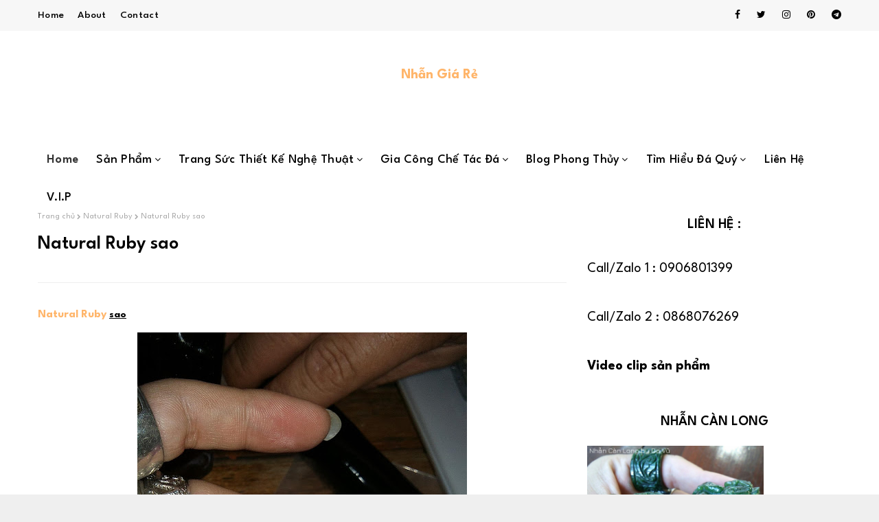

--- FILE ---
content_type: text/html; charset=UTF-8
request_url: http://www.nhangiare.com/2018/12/natural-ruby-sao.html
body_size: 49981
content:
<!DOCTYPE html>
<html class='ltr' dir='ltr' xmlns='http://www.w3.org/1999/xhtml' xmlns:b='http://www.google.com/2005/gml/b' xmlns:data='http://www.google.com/2005/gml/data' xmlns:expr='http://www.google.com/2005/gml/expr'>
<head>
<!-- Google tag (gtag.js) -->
<script async='async' src='https://www.googletagmanager.com/gtag/js?id=G-KQHNLH8XD9'></script>
<script>

  window.dataLayer = window.dataLayer || [];

  function gtag(){dataLayer.push(arguments);}

  gtag('js', new Date());

  gtag('config', 'G-KQHNLH8XD9');

</script>
<meta content='width=device-width, initial-scale=1, minimum-scale=1, maximum-scale=1' name='viewport'/>
<title>Natural Ruby sao</title>
<meta content='text/html; charset=UTF-8' http-equiv='Content-Type'/>
<!-- Chrome, Firefox OS and Opera -->
<meta content='#efefef' name='theme-color'/>
<!-- Windows Phone -->
<meta content='#efefef' name='msapplication-navbutton-color'/>
<meta content='blogger' name='generator'/>
<link href='http://www.nhangiare.com/favicon.ico' rel='icon' type='image/x-icon'/>
<link href='http://www.nhangiare.com/2018/12/natural-ruby-sao.html' rel='canonical'/>
<link rel="alternate" type="application/atom+xml" title="Nhẫn Giá Rẻ - Atom" href="http://www.nhangiare.com/feeds/posts/default" />
<link rel="alternate" type="application/rss+xml" title="Nhẫn Giá Rẻ - RSS" href="http://www.nhangiare.com/feeds/posts/default?alt=rss" />
<link rel="service.post" type="application/atom+xml" title="Nhẫn Giá Rẻ - Atom" href="https://www.blogger.com/feeds/6682188270561124548/posts/default" />

<link rel="alternate" type="application/atom+xml" title="Nhẫn Giá Rẻ - Atom" href="http://www.nhangiare.com/feeds/5920554863420244578/comments/default" />
<!--Can't find substitution for tag [blog.ieCssRetrofitLinks]-->
<link href='https://blogger.googleusercontent.com/img/b/R29vZ2xl/AVvXsEgSUg4f7JrsGPX6tGlQK8n0rYugSDFUwD100Zto9FzVorvkXRdFAaPOFIMN4UIBulgwWNjRyKV0bXkpfRfrwhYJfu9bmXVGDzgHwgwQzM2Qbgo3AANOVcWJS-84aUGEhR9FX8Sbj_T9ED8/s640/DSC08097.JPG' rel='image_src'/>
<meta content='http://www.nhangiare.com/2018/12/natural-ruby-sao.html' property='og:url'/>
<meta content='Natural Ruby sao' property='og:title'/>
<meta content='Nhẫn giá rẻ chuyên cung cấp nhẫn nam nhẫn nữ nhẫn vàng bạc nhẫn đá quý và làm nhẫn theo mẫu yêu cầu 090 680 1399 Vũ.' property='og:description'/>
<meta content='https://blogger.googleusercontent.com/img/b/R29vZ2xl/AVvXsEgSUg4f7JrsGPX6tGlQK8n0rYugSDFUwD100Zto9FzVorvkXRdFAaPOFIMN4UIBulgwWNjRyKV0bXkpfRfrwhYJfu9bmXVGDzgHwgwQzM2Qbgo3AANOVcWJS-84aUGEhR9FX8Sbj_T9ED8/w1200-h630-p-k-no-nu/DSC08097.JPG' property='og:image'/>
<!-- Google Fonts -->
<link href='//fonts.googleapis.com/css?family=Allura:400,400i,500,500i,600,600i,700,700i' media='all' rel='stylesheet' type='text/css'/>
<link href='//fonts.googleapis.com/css?family=League+Spartan:400,400i,500,500i,600,600i,700,700i' media='all' rel='stylesheet' type='text/css'/>
<link href='https://cdn.jsdelivr.net/npm/remixicon@2.5.0/fonts/remixicon.css' rel='stylesheet'/>
<link href='//netdna.bootstrapcdn.com/font-awesome/4.7.0/css/font-awesome.css' rel='stylesheet' type='text/css'/>
<!-- Template Style CSS -->
<style id='page-skin-1' type='text/css'><!--
/*
-----------------------------------------------
Blogger Template Style
Name:        Quick
License:     Premium Version
Version:     1.0
Author:      Omtemplates
Author Url:  https://www.omtemplates.com/
----------------------------------------------- */
/*-- Reset CSS --*/
a,abbr,acronym,address,applet,b,big,blockquote,body,caption,center,cite,code,dd,del,dfn,div,dl,dt,em,fieldset,font,form,h1,h2,h3,h4,h5,h6,html,i,iframe,img,ins,kbd,label,legend,li,object,p,pre,q,s,samp,small,span,strike,strong,sub,sup,table,tbody,td,tfoot,th,thead,tr,tt,u,ul,var{
padding:0;
border:0;
outline:0;
vertical-align:baseline;
background:0 0;
text-decoration:none
}
form,textarea,input,button{
-webkit-appearance:none;
-moz-appearance:none;
appearance:none;
border-radius:0
}
dl,ul{
list-style-position:inside;
font-weight:400;
list-style:none
}
ul li{
list-style:none
}
caption,th{
text-align:center
}
img{
border:none;
position:relative
}
a,a:visited{
text-decoration:none
}
.clearfix{
clear:both
}
.section,.widget,.widget ul{
margin:0;
padding:0
}
a{
color:#ffb56a
}
a img{
border:0
}
abbr{
text-decoration:none
}
.CSS_LIGHTBOX{
z-index:999999!important
}
.separator a{
clear:none!important;
float:none!important;
margin-left:0!important;
margin-right:0!important
}
#navbar-iframe,.widget-item-control,a.quickedit,.home-link,.feed-links{
display:none!important
}
.center{
display:table;
margin:0 auto;
position:relative
}
.widget > h2,.widget > h3{
display:none
}
.post-body a:visited {
color:#870809;
}
.CSS_LIGHTBOX{z-index:999999!important}.CSS_LIGHTBOX_ATTRIBUTION_INDEX_CONTAINER .CSS_HCONT_CHILDREN_HOLDER > .CSS_LAYOUT_COMPONENT.CSS_HCONT_CHILD:first-child > .CSS_LAYOUT_COMPONENT{opacity:0}#google_translate_element { clear: both; }.thread-expanded .thread-count a { display: none; }.comments .continue { display: none!important; }
/*-- Body Content CSS --*/
body{background:#efefef url() repeat fixed top left;background-color:#efefef;font-family: 'League Spartan', sans-serif;font-size:14px;font-weight:400;color:#000000;word-wrap:break-word;margin:0;padding:0}
#outer-wrapper{margin:0 auto;background-color:#fff;box-shadow:0 0 5px rgba(0,0,0,.1)}
.row{margin:0 auto;width:1170px}
#content-wrapper{margin:50px auto 0;overflow:hidden}
#content-wrapper > .container{margin:0 -15px}
#main-wrapper{float:left;overflow:hidden;width:66.66666667%;box-sizing:border-box;word-wrap:break-word;padding:0 15px;margin:0}
.index #main-wrapper{width:100%}
.index #sidebar-wrapper{display:none}
#sidebar-wrapper{float:right;overflow:hidden;width:33.33333333%;box-sizing:border-box;word-wrap:break-word;padding:0 15px}
.post-image-wrap{position:relative;display:block}
.post-image-link,.about-author .avatar-container,.comments .avatar-image-container{background-color:rgba(155,155,155,0.07);color:transparent!important}
.post-thumb{
display:block;
position:relative;
width:100%;
height:100%;
object-fit:cover;
z-index:1;
opacity: 0;
-webkit-transform: scale(1);
transform: scale(1);
transition:opacity .17s ease,transform .6s ease
}
.post-thumb.lazy-yard {
opacity: 1;
}
.post-image-link:hover .post-thumb,.post-image-wrap:hover .post-image-link .post-thumb,.hot-item-inner:hover .post-image-link .post-thumb{opacity:.9}
.post-title a{display:block}
#top-bar{width:100%;height:45px;background-color:#f7f7f7;overflow:hidden;margin:0}
#top-bar .container{margin:0 auto}
.top-bar-nav{position:relative;float:left;display:block}
.top-bar-nav .widget > .widget-title{display:none}
.top-bar-nav ul li{float:left}
.top-bar-nav ul li > a{height:45px;display:block;color:#000000;font-size:15px;letter-spacing: 0.3px;font-weight:500;line-height:45px;text-transform:capitalize;margin:0 10px 0 0;padding:0 5px;transition:color .17s}
.top-bar-nav ul li:first-child > a{padding:0 5px 0 0}
.top-bar-social{position:relative;float:right;display:block}
.top-bar-social .widget > .widget-title{display:none}
.top-bar-social ul > li{float:left;display:inline-block}
#footer-wrapper .top-bar-socials ul > li{padding: 0 3px;float:none;display:inline-block}
#footer-wrapper .top-bar-socials ul > li a{
padding: 0px;
background-color:#27282a;
font-size: 18px;
color: #fff;
border-radius: 50%;
width: 42px;
height: 42px;
display: flex;
align-items: center;
justify-content: center;
}
#footer-wrapper .footer-widgets-wrap .footer-menu ul {margin:0px;padding:0px;display:inline-block;position:relative}
#footer-wrapper .footer-widgets-wrap .footer-menu ul:before {
content: "";
position: absolute;
top: 50%;
border-bottom: 1px solid;
border-color: rgba(230, 230, 230, 0.7);
width: 100%;
margin: 0 14px;
right: 100%;
}
#footer-wrapper .footer-widgets-wrap .footer-menu ul:after {
content: "";
position: absolute;
top: 50%;
border-bottom: 1px solid;
border-color: rgba(230, 230, 230, 0.7);
width: 100%;
margin: 0 14px;
left: 100%;
}
#footer-wrapper .footer-widgets-wrap .footer-menu ul li{list-style-type:none;display:inline-block}
#footer-wrapper .footer-widgets-wrap .footer-menu ul li a{color: #fff;font-size: 16px;margin-right: 10px}
.top-bar-social ul > li > a{line-height:42px;display:block;color:#000000;text-decoration:none;font-size:14px;text-align:center;padding:0 7px;margin:0 0 0 10px;transition:color .17s}
.top-bar-social ul > li:last-child > a{padding:0 0 0 7px}
.social a:before{display:inline-block;font-family:FontAwesome;font-style:normal;font-weight:400}
.social .blogger a:before{content:"\f37d"}
.social .facebook a:before{content:"\f09a"}
.social .twitter a:before{content:"\f099"}
.social .gplus a:before{content:"\f0d5"}
.social .rss a:before{content:"\f09e"}
.social .youtube a:before{content:"\f167"}
.social .skype a:before{content:"\f17e"}
.social .telegram a:before{content:"\f2c6"}
.social .stumbleupon a:before{content:"\f1a4"}
.social .tumblr a:before{content:"\f173"}
.social .vk a:before{content:"\f189"}
.social .stack-overflow a:before{content:"\f16c"}
.social .github a:before{content:"\f09b"}
.social .linkedin a:before{content:"\f0e1"}
.social .dribbble a:before{content:"\f17d"}
.social .soundcloud a:before{content:"\f1be"}
.social .behance a:before{content:"\f1b4"}
.social .digg a:before{content:"\f1a6"}
.social .instagram a:before{content:"\f16d"}
.social .pinterest a:before{content:"\f0d2"}
.social .twitch a:before{content:"\f1e8"}
.social .delicious a:before{content:"\f1a5"}
.social .codepen a:before{content:"\f1cb"}
.social .reddit a:before{content:"\f1a1"}
.social .whatsapp a:before{content:"\f232"}
.social .snapchat a:before{content:"\f2ac"}
.social .email a:before{content:"\f0e0"}
.social .external-link a:before{content:"\f35d"}
.social-color .blogger a{background-color:#ff5722}
.social-color .facebook a{background-color:#3b5999}
.social-color .twitter a{background-color:#00acee}
.social-color .gplus a{background-color:#db4a39}
.social-color .youtube a{background-color:#f50000}
.social-color .instagram a{background:linear-gradient(15deg,#ffb13d,#dd277b,#4d5ed4)}
.social-color .pinterest a{background-color:#ca2127}
.social-color .dribbble a{background-color:#ea4c89}
.social-color .linkedin a{background-color:#0077b5}
.social-color .tumblr a{background-color:#365069}
.social-color .twitch a{background-color:#6441a5}
.social-color .rss a{background-color:#ffc200}
.social-color .skype a{background-color:#00aff0}
.social-color .stumbleupon a{background-color:#eb4823}
.social-color .vk a{background-color:#4a76a8}
.social-color .stack-overflow a{background-color:#f48024}
.social-color .github a{background-color:#24292e}
.social-color .soundcloud a{background:linear-gradient(#ff7400,#ff3400)}
.social-color .behance a{background-color:#191919}
.social-color .digg a{background-color:#1b1a19}
.social-color .delicious a{background-color:#0076e8}
.social-color .codepen a{background-color:#000}
.social-color .reddit a{background-color:#ff4500}
.social-color .whatsapp a{background-color:#3fbb50}
.social-color .snapchat a{background-color:#ffe700}
.social-color .email a{background-color:#888}
.social-color .external-link a{background-color:#000000}
.serv-tile-box-avatar img{}
.serv-tile-box-avatar {}
.post-image-link:hover .post-thumb,.post-image-wrap:hover .post-image-link .post-thumb,.hot-item-inner:hover .post-image-link .post-thumb{
opacity:.9
-webkit-transform: scale(1.3);
transform: scale(1.3);
}
/* ######## Main-Menu Css ######################### */
#header-wrap{position:relative;margin:0}
.header-header{text-align:center;width:100%;height:90px;position:relative;overflow:hidden;padding:35px 0}
.header-header .container{position:relative;margin:0 auto;padding:0}
.header-logo{display: inline-block;position:relative;max-height:70px;margin:0;padding:15px 0}
.header-logo .header-image-wrapper{display:block}
.header-logo img{max-width:100%;max-height:90px;margin:0}
.header-logo h1{color:#000000;font-size:20px;line-height:1.4em;margin:0}
.header-logo p{font-size:12px;margin:5px 0 0}
.header-ads{position:relative;float:right}
.header-ads .widget > .widget-title{display:none}
.header-ads .widget{max-width:100%}
.header-ads .widget .widget-content{width:728px;max-width:100%;max-height:90px;line-height:1}
.header-menu{position:relative;width:100%;height:55px;z-index:10;font-size:13px;margin:0}
.header-menu .container{height: 55px;text-align: center;position:relative;margin:0 auto;padding:0}
#main-menu .widget,#main-menu .widget > .widget-title{display:none}
#main-menu .show-menu{display:block}
#main-menu{height:55px;z-index:15;display: inline-block}
#main-menu ul > li{float:left;position:relative;margin:0;padding:0;transition:background .17s}
#main-menu ul > li > a{position:relative;color:#000000;font-size:18px;letter-spacing: 0.3px;font-weight:500;text-transform: capitalize;line-height:55px;display:inline-block;margin:0;padding:0 13px;transition:color .17s ease}
#main-menu ul#main-menu-nav > li:first-child > a{background:#fff;color:#333;font-weight:600}
#main-menu ul > li:hover > a{}
#main-menu ul > li > ul{position:absolute;float:left;left:0;top:55px;width:180px;background-color:#fff;z-index:99999;margin:0;padding:0;box-shadow:0 3px 5px rgba(0,0,0,0.2);visibility:hidden;opacity:0}
#main-menu ul > li > ul > li > ul{position:absolute;float:left;top:0;left:100%;margin:0}
#main-menu ul > li > ul > li{display:block;float:none;position:relative;transition:all .17s ease}
#main-menu ul > li > ul > li a{text-align:left;display:block;height:36px;font-size:14px;color:#000000;line-height:36px;box-sizing:border-box;margin:0;padding:0 15px;transition:all .17s ease}
#main-menu ul > li > ul > li:hover{background:#ff0000}
#main-menu ul > li > ul > li:hover > a{color:#fff}
#main-menu ul > li.has-sub > a:after{content:'\f107';float:right;font-family:FontAwesome;font-size:14px;font-weight:400;margin:0 0 0 3px}
#main-menu ul > li > ul > li.has-sub > a:after{content:'\f105';float:right;margin:0}
#main-menu .mega-menu{position:static!important}
#main-menu .mega-menu > ul{width:100%;box-sizing:border-box;padding:20px 10px}
#main-menu .mega-menu > ul.mega-menu-inner{overflow:hidden}
#main-menu ul > li:hover > ul,#main-menu ul > li > ul > li:hover > ul{visibility:visible;opacity:1}
#main-menu ul ul{transition:all .17s ease}
.mega-menu-inner .mega-item{float:left;width:25%;box-sizing:border-box;padding:0 10px}
.mega-menu-inner .mega-content{position:relative;width:100%;overflow:hidden;padding:0}
.mega-content .post-image-wrap{width:100%;height:140px;overflow:hidden}
.mega-content .post-image-link{width:100%;height:100%;z-index:1;display:block;position:relative;overflow:hidden}
.mega-content .post-title{text-align:left;position:relative;font-size:16px;font-weight:500;line-height:1.5em;margin:7px 0 5px;letter-spacing: 0.3px}
.mega-content .post-title a{display:block;color:#000;transition:color .17s}
.mega-content .post-meta{color:#aaa}
.no-posts{float:left;width:100%;height:100px;line-height:100px;text-align:center}
.mega-menu .no-posts{line-height:60px;color:#000000}
.show-search,.hide-search{position:absolute;right:0;top:0;display:block;width:48px;height:55px;line-height:55px;z-index:20;color:#ffffff;font-size:15px;text-align:center;cursor:pointer;transition:color .17s ease}
.show-search:before{content:"\f002";font-family:FontAwesome;font-weight:400}
.hide-search:before{content:"\f00d";font-family:FontAwesome;font-weight:400}
.show-search:hover,.hide-search:hover{color:#fff}
#nav-search{display:none;position:absolute;left:0;top:0;width:100%;height:55px;z-index:99;background-color:#000000;box-sizing:border-box;padding:0}
#nav-search .search-form{width:100%;height:55px;background-color:rgba(0,0,0,0);line-height:55px;overflow:hidden;padding:0}
#nav-search .search-input{width:100%;height:55px;font-family:inherit;color:#ffffff;margin:0;padding:0 70px 0 15px;background-color:rgba(0,0,0,0);font-size:14px;font-weight:400;box-sizing:border-box;border:0}
#nav-search .search-input:focus{color:#ffffff;outline:none}
.slide-menu-toggle{display:none;position:absolute;line-height:55px;height:55px;width:48px;top:0;left:0;font-family:FontAwesome;color:#fff;font-size:17px;font-weight:400;text-align:left;cursor:pointer;z-index:4;padding:0}
.slide-menu-toggle:before{content:"\f0c9"}
.nav-active .slide-menu-toggle:before{content:"\f00d"}
.mobile-menu{display:none;position:absolute;top:55px;left:0;width:100%;background-color:#000000;box-sizing:border-box;padding:20px;border-top:1px solid rgba(255,255,255,0.08);visibility:hidden;opacity:0;transform-origin:0 0;transform:scaleY(0);transition:all .17s ease}
.nav-active .mobile-menu{visibility:visible;opacity:1;transform:scaleY(1)}
.mobile-menu > ul{margin:0}
.mobile-menu .m-sub{display:none;padding:0}
.mobile-menu ul li{position:relative;display:block;overflow:hidden;float:left;width:100%;font-size:13px;font-weight:500;text-transform:uppercase;line-height:38px;margin:0;padding:0}
.mobile-menu > ul li ul{overflow:hidden}
.mobile-menu ul li a{color:#fff;padding:0;display:block;transition:all .17s ease}
.mobile-menu ul li.has-sub .submenu-toggle{position:absolute;top:0;right:0;color:#fff;cursor:pointer}
.mobile-menu ul li.has-sub .submenu-toggle:after{content:'\f105';font-family:FontAwesome;font-weight:400;float:right;width:34px;font-size:16px;text-align:center;transition:all .17s ease}
.mobile-menu ul li.has-sub.show > .submenu-toggle:after{transform:rotate(90deg)}
.mobile-menu > ul > li > ul > li > a{color:#fff;opacity:.7;padding:0 0 0 15px}
.mobile-menu > ul > li > ul > li > ul > li > a{color:#fff;opacity:.7;padding:0 0 0 30px}
.mobile-menu ul li a:hover,.mobile-menu ul > li > .submenu-toggle:hover{color:#000000}
#serv-tile-wrap .widget-content{display: grid;grid-template-columns: repeat(2,1fr)}
.serv-tile-box-avatar img {width: 75%;height:420px}
#serv-tile-wrap {background-color: #F7F7F7;padding: 60px 0px;display: block}
h3.serv-tile-box-title {margin: 12px 0px;font-size: 52px;display: inline-block}
p.serv-tile-box-meta {color: #6c6f72;font-size: 17px;line-height: 1.25em;margin: 0 0px 20px 0}
#serv-tile-wrap h2{font-family: "Allura",Sans-serif;font-size: 62px;font-weight: 400;margin:0px}
.service-action a {margin-bottom: 20px;border: 1px solid #ededed;padding: 10px 11px;display: block;display: -webkit-inline-box;background: red;color: #fff;font-size: 16px}
.serv-tile-box-info {padding: 65px 0px;box-sizing: border-box}
.serv-tile-box-info .top-bar-social {display: block;width: 100%}
.serv-tile-box-info .top-bar-social a:first-child{margin-left:0px}
.serv-tile-box-info .top-bar-social a{
padding:0px;
color: #333;
font-size: 18px;
background-color: #fff;
border-radius: 50%;
border: 1px solid #e7e0e0;
width: 42px;
height: 42px;
display: flex;
align-items: center;
justify-content: center;
}
.serv-tile-box-info .top-bar-social a:hover{background:#ffb56a;color:#fff;transition:all 0.5s ease}
.serv-tile-box-info .top-bar-social li {margin-right:10px}
.serv-tile-box-info .top-bar-social ul > li:last-child > a{padding:0px}
/*============ 2. Preloader ============*/
.preloader {
width: 100%;
height: 100%;
position: fixed;
background: #fff;
z-index: 9999;
}
.sk-three-bounce{width:80px;text-align:center;left:50%;top:50%;position:absolute;transform:translate(-50%,-50%) matrix(1,0,0,1,0,0)}
.sk-three-bounce .sk-child {
width: 20px;
height: 20px;
background-color:#000000;
border-radius: 100%;
display: inline-block;
-webkit-animation: sk-three-bounce 1.4s ease-in-out 0s infinite both;
animation: sk-three-bounce 1.4s ease-in-out 0s infinite both;
}
.sk-three-bounce .sk-bounce1 {
-webkit-animation-delay: -0.32s;
animation-delay: -0.32s;
}
.sk-three-bounce .sk-bounce2 {
-webkit-animation-delay: -0.16s;
animation-delay: -0.16s;
}
@-webkit-keyframes sk-three-bounce {
0%, 80%, 100% {
-webkit-transform: scale(0);
transform: scale(0);
}
40% {
-webkit-transform: scale(1);
transform: scale(1);
}
}
@keyframes sk-three-bounce {
0%, 80%, 100% {
-webkit-transform: scale(0);
transform: scale(0);
}
40% {
-webkit-transform: scale(1);
transform: scale(1);
}
}
/* ######## Post-Meta Css ######################### */
.post-meta{overflow:hidden;color:#888;font-size:12px;font-weight:600;padding:0 1px}
.post-meta .post-author,.post-meta .post-date{float:left;display:inline-block;margin:0 10px 0 0}
.post-meta .post-author:before,.post-meta .post-date:before{font-family:FontAwesome;font-weight:400;margin:0 3px 0 0}
.post-meta .post-author:before{content:'\f007'}
.post-meta .post-date:before{content:'\f017'}
.post-meta a{color:#888;transition:color .17s}
.post-meta a:hover{color:#000000}
.sora-ads-side{display:block;background-color:#eee;text-align:center;font-size:13px;color:#aaa;font-weight:400;font-style:italic;line-height:250px;border:1px solid #ccc}
#testimonial-wrap{display:none;float:left;width:100%;margin:20px 0 20px}
#testimonial-wrap .container{position:relative;margin:0 auto}
#testimonial{display:grid;grid-template-columns:repeat(4,1fr);flex-wrap:wrap;margin:0 -15px}
#testimonial .widget{float:left;padding:15px;box-sizing:border-box;border-radius:12px;text-align:center}
.testi-avatar{display:block;width:100%;height:230px;overflow:hidden;margin:0;border-radius:5px;position:relative}
.testi-avatar img{border-radius:16%;display:block;width:100%;height:230px;object-fit:cover;color:transparent;margin:0}
.testi-info{box-shadow:0 0 16px 0 #000;-o-box-shadow:0 0 16px 0 rgba(0,0,0,0.1);-webkit-box-shadow:0 0 16px 0 #000;-moz-box-shadow:0 0 16px 0 rgba(0,0,0,0.1);transition:300ms;-o-transition:300ms;-webkit-transition:300ms;-moz-transition:300ms;-ms-transition:300ms;color:#000;background-color:#000000;display:inline-block;position:relative;z-index:9;letter-spacing:.8px;font-weight:700;margin-bottom:20px;position:absolute;top:50%;left:50%;margin-bottom:0;transform:translate(-50%,-50%);-o-transform:translate(-50%,-50%);-moz-transform:translate(-50%,-50%);-ms-transform:translate(-50%,-50%);-webkit-transform:translate(-50%,-50%);padding:5px 8px;border-radius:3px;text-transform:capitalize}
.testi-title{font-size:16px;font-weight:500;margin:0}
.testi-title a{color:#fff;background-color:#000000}
.testi-meta{display:none;font-size:12px;color:#000000}
/* ######## Featured Css ######################### */
.featured-posts > .widget{position:relative;float:left;width:100%;margin:0 0 30px;padding:0;-webkit-box-sizing:border-box;-moz-box-sizing:border-box;box-sizing:border-box;border-radius:4px}
.featured-posts > .show-widget,.featured-posts > .show-slide{display:block}
.feat-big .post-tag{padding:4px 10px;position:unset;font-size:12px}
.feat-big li{box-sizing:border-box;float:right;position:relative;width:calc(50% - 0px);overflow:hidden;margin:30px 0 0;padding:0 10px}
.feat-big .item-0{width:100%;margin:0}
.feat-big .feat-inner{position:relative;float:left;width:100%;height:320px;overflow:hidden}
.feat-big .post-image-link{position:relative;float:left;width:80px;height:65px;display:block;overflow:hidden;margin:0 12px 0 0}
.feat-big .feat-inner .post-image-link{width:100%;height:320px;margin:0}
.feat-big .feat-inner .post-image-link:after{position:absolute;left:0;top:0;z-index:4;width:100%;height:100%;opacity:.5;background-color:#2c2f30;content:''}
.feat-big .post-title{overflow:hidden;font-size:15px;font-weight:600;line-height:1.4em;margin:0 0 5px}
.feat-big .item-big .post-info{position:absolute;bottom:0;left:0;overflow:hidden;z-index:5;box-sizing:border-box;padding:15px;width:100%;background-image:linear-gradient(to top,rgba(0,0,0,1),rgba(0,0,0,0))}
.feat-big .item-big .post-info p.post-snippet{color:#9a9a9a}
.feat-big .item-small .post-info{overflow:hidden}
.feat-big .item-0 .post-title{font-size:28px;margin:10px 0}
.feat-big .item-0 .post-title a{color:#fff}
.feat-big .post-title a{color:#000000;transition:color .17s ease}
.feat-big .post-title a:hover{color:#ffb56a}
.feat-big .item-small .post-meta{font-size:11px}
.main-ads .header-ads{float:none}
.main-ads .header-ads .widget .widget-content{margin:0 auto}
.main-ads{margin:50px auto 0}
#footer-wrapper h3.title:before{color:#3fbb50}
h3.title{text-align:center;padding:0 5px;height:35px;margin:0 auto 20px;position:relative;color:#000;font-weight:600;font-size:28px;line-height:35px}
h3.home-title{display:none;padding:0 5px;height:35px;position:relative;margin:0 auto 25px;color:#000;font-weight:600;font-size:20px;line-height:35px}
h3.home-title:before{color:#3fbb50;font-size:10px;font-family:fontawesome;content:'\f111';margin-right:5px}
/* ######## Social Css ######################### */
.social-counter .facebook a{background-color:#3b5999}
.social-counter .twitter a{background-color:#00acee}
.social-counter .gplus a{background-color:#db4a39}
.social-counter .youtube a{background-color:#f50000}
.social-counter .instagram a{background:linear-gradient(15deg,#ffb13d,#dd277b,#4d5ed4)}
.social-counter .pinterest a{background-color:#ca2127}
.social-counter .dribbble a{background-color:#ea4c89}
.social-counter .linkedin a{background-color:#0077b5}
.social-counter .tumblr a{background-color:#365069}
.social-counter .twitch a{background-color:#6441a5}
.social-counter .rss a{background-color:#ffc200}
.social-counter .skype a{background-color:#00aff0}
.social-counter .stumbleupon a{background-color:#eb4823}
.social-counter .vk a{background-color:#4a76a8}
.social-counter .stack-overflow a{background-color:#f48024}
.social-counter .github a{background-color:#24292e}
.social-counter .soundcloud a{background:linear-gradient(#ff7400,#ff3400)}
.social-counter .behance a{background-color:#191919}
.social-counter .digg a{background-color:#1b1a19}
.social-counter .delicious a{background-color:#0076e8}
.social-counter .codepen a{background-color:#000}
.social-counter .reddit a{background-color:#ff4500}
.social-counter .whatsapp a{background-color:#3fbb50}
.social-counter .snapchat a{background-color:#ffe700}
.social-counter .email a{background-color:#888}
.social-counter .external-link a{background-color:#202020}
/* ######## Slider Css ######################### */
#slider-wrapper {
position: relative;
background-attachment: fixed;
background-image: url(https://blogger.googleusercontent.com/img/b/R29vZ2xl/AVvXsEjjFR01SoFjLkRhpGFsAxMKO1giEU3IBlTOrEImK7uoR2eO4yj5ZPcvgOltfryaqK3BeEP1ZYVbMzC5mBQLLL8nL8VywJyznqeOwkKeR4DPYCz6YmA_q4jzMbnwNpAfjp_X4RP3zOoGbTuyhOhBseRNB1yzSM7drCdi9gURzn4ez70tvCZRkjzpnBiR3Q/s1000/shattered_@2X.png);
background-position: center center;
background-size: cover;
text-align: center;
padding: 60px 0;
margin-top: 30px
}
#slider-wrapper .no-items{margin:0;border-bottom:1px solid #ebebeb}
#slider-section{margin:0 auto}
#slider-section .widget,#slider-section .widget > .widget-title{}
#slider-section .show-slider{display:block!important}
#slider-section .show-slider .widget-content{height:auto}
.loader{position:relative;height:100%;overflow:hidden;display:block;margin:0}
.loader:after{content:'';position:absolute;top:50%;left:50%;width:28px;height:28px;margin:-16px 0 0 -16px;border:2px solid #000000;border-right-color:rgba(155,155,155,0.2);border-radius:100%;animation:spinner 1.1s infinite linear;transform-origin:center}
@-webkit-keyframes spinner {
0%{-webkit-transform:rotate(0deg);transform:rotate(0deg)}
to{-webkit-transform:rotate(1turn);transform:rotate(1turn)}
}
@keyframes spinner {
0%{-webkit-transform:rotate(0deg);transform:rotate(0deg)}
to{-webkit-transform:rotate(1turn);transform:rotate(1turn)}
}
.index-post-wrap .social{margin-top:0}
.index-post-wrap .social ul:before{border-top:1px solid #e1e1e1;bottom:50%;margin-bottom:-1px;content:"";right:185px;position:absolute;width:100%}
.index-post-wrap .social ul:after{border-top:1px solid #e1e1e1;bottom:50%;margin-bottom:-1px;content:"";left:185px;position:absolute;width:100%}
.index-post-wrap .social ul{position:relative;display:inline-block}
.index-post-wrap .social ul li{display:inline-block}
.index-post-wrap .social ul li a{margin:0 0 0 2px;display:block;border-radius:50%;width:25px;height:25px;line-height:24px;border:1px solid #d2d2d2;color:#d2d2d2;-webkit-transition:all .3s ease;transition:all .3s ease}
.index-post-wrap .social ul li a:hover{color:#fff;background:#9272ce}
#slider-wrapper{}
.main-slider{position:relative;height:auto}
.ak p{background: #ff749f;padding: 10px 24px;border-radius: 25px;margin-bottom:0;color:#fff;margin-top:15px;font-size:13px;font-weight:500;display:inline-block}
.ak {display: block}
.main-slider .slider-item{position:relative;float:left;width:100%;overflow:hidden;box-sizing:border-box}
.slider-item-inner{position:relative;float:left;width:100%;height:100%;overflow:hidden;display:block}
.main-slider .post-image-link{width:100%;height:100%;position:relative;overflow:hidden;display:block}
.main-slider .post-info-wrap{display:none;left:0;top:100px;text-align:center;overflow:hidden;z-index:5;width:100%;padding:10px 0px;box-sizing:border-box}
.main-slider .post-info{position:relative;overflow:hidden;display:block;z-index:10}
.main-slider .post-date{font-size:11px;color:#fff;margin:0}
.main-slider .post-title{font-size: 18px;font-weight:600;line-height:1.4em;letter-spacing: 0.2px;margin-top:0;margin-bottom:12px;position:relative;z-index:100;overflow:hidden;text-align:left}
.main-slider .post-title a{color:#000000;display:block}
.main-slider .post-title a:hover{color:#ffb56a}
.main-slider .post-snippet{color:#fff}
.show-slider .no-posts{position:absolute;top:calc(50% - 50px);left:0;width:100%;text-align:center}
.slick-slider{display:block;box-sizing:border-box;-webkit-user-select:none;-moz-user-select:none;-ms-user-select:none;user-select:none;-webkit-touch-callout:none;-khtml-user-select:none;-ms-touch-action:pan-y;touch-action:pan-y;-webkit-tap-highlight-color:transparent}
.slick-list{display:block;overflow:hidden;margin:0 -9px;padding:0}
.slick-list:focus{outline:none}
.slick-list.dragging{cursor:pointer;cursor:hand}
.slick-slider .slick-track,.slick-slider .slick-list{-webkit-transform:translate3d(0,0,0);-moz-transform:translate3d(0,0,0);-ms-transform:translate3d(0,0,0);-o-transform:translate3d(0,0,0);transform:translate3d(0,0,0)}
.slick-track{position:relative;top:0;left:0;display:block;margin-left:auto;margin-right:auto}
.slick-track:before,.slick-track:after{display:table;content:''}
.slick-track:after{clear:both}
.slick-loading .slick-track{visibility:hidden}
.slick-slide{display:none;float:left;height:100%;padding:0 9px;min-height:1px}
[dir='rtl'] .slick-slide{float:right}
.slick-slide img{height: 210px;display:block}
.slick-slide.slick-loading img{display:none}
.slick-slide.dragging img{pointer-events:none}
.slick-initialized .slick-slide{display:block}
.slick-loading .slick-slide{visibility:hidden}
.slick-vertical .slick-slide{display:block;height:auto;border:1px solid transparent}
.slick-arrow.slick-hidden{display:none}
.slick-arrow {
display:none!important;
position: absolute;
top: calc(40% - 50px);
width: 42px;
height: 42px;
background-color: #3a0e9d;
font-size: 20px;
color: #fff;
text-align: center;
line-height: 40px;
cursor: pointer;
z-index: 10;
margin: 0;
transition: all .17s ease;
border-radius: 100%;
}
.slick-arrow:before{font-family:FontAwesome;font-weight:400}
.slick-prev{padding:0;left:-20px}
.slick-prev:before{content:'\f104'}
.slick-next{padding:0;right:-20px}
.slick-next:before{content:'\f105'}
.main-slider:hover .slick-arrow{visibility:visible;opacity:1}
.main-slider .post-info .post-tag{text-transform:capitalize;color:#b3b3b3;font-size:13px;letter-spacing:.04em;font-style:italic}
.main-slider .post-date{text-transform:capitalize;color:#888;font-size:11px;letter-spacing:.04em}
.widget ul.slick-dots{display:block;width:100%;padding:0;margin:0;list-style:none;text-align:center;display:table!important;margin-top:20px}
.slick-dots li{border-radius: 100%;position: relative;display: inline-block;height: 10px;border-radius: 100%;width: 10px;margin: 0 5px;padding: 1px 1px 1px 0;cursor: pointer;text-align: center}
.slick-dots li:last-child{padding:0}
.slick-dots li button{
font-size: 0;
line-height: 0;
display: block;
border-radius: 100%;
height: 10px;
padding: 5px;
cursor: pointer;
color: transparent;
border: 0;
outline: none;
width: 100%;
background:#000000;
}
.slick-dots li button:hover,.slick-dots li button:focus{outline:none}
.slick-dots li button:hover:before,.slick-dots li button:focus:before{opacity:1}
.slick-dots li.slick-active button{background:#000000}
/* ######## Counter-box Css ######################### */
.counter-box{
background-image: url(https://blogger.googleusercontent.com/img/b/R29vZ2xl/AVvXsEg_OZxR2Czkw2KfFCqa-Ez-WXvBkg7psN1fOM86JD1PiTK4U8UelPlnpnuDJ2uGO6w3SLUMlVQ1qMw51DAzZZbMzqALKwUGmgyyl-Zz5QqG2lLwWA_WK_RUpeqRMUXmZKVwRKtABjG6tQdSk7fRmfX_GOprd7MwubnDqZLps-A8jasoA0vnSFnOFqdD/s16000/drone-7-1.jpg);
background-size: cover;
background-position: 50%;
background-repeat: no-repeat;
overflow: hidden;
margin: 0 auto;
padding: 60px 0;
position: relative;
background-color: rgba(229,10,37,0.84)!important;
}
.counter-box .container{margin:0 auto}
.counter-box-info{float:left;width:100%;box-sizing:border-box}
.counter-box-info .head-text{text-align:left;margin:0 0 30px}
.counter-box-image{float:right;width:35%;padding-left:30px;box-sizing:border-box}
.counter-box-wrap{display:grid;grid-template-columns: repeat(4,1fr);grid-gap: 20px;float:left;width:100%;position:relative;margin:0 auto}
.counter-box-wrap .widget{text-align:center;padding:30px 10px;box-sizing:border-box;position:relative}
.counter-avatar{margin-bottom:24px;position:relative;height:45px;width:100%;flex-shrink:0;text-align:center;line-height:45px}
.counter-avatar img{width:100%;height:100%}
.counter-avatar i{display:block;line-height:45px;font-size:52px;font-weight:400;font-style:normal;margin:0;color:#fff}
.counter-info{overflow:hidden}
.counter-info .counter-title{font-size:42px;line-height:.9;font-weight:700;margin: 0 0 16px 0;padding:0;color:#fff}
.counter-info .counter-meta{font-weight:500;font-size:22px;color:#fff;margin:0}
.counter-box-image .counter-content{position:relative;background-size:cover;background-position:50%;background-repeat:no-repeat;-webkit-border-radius:9px;-khtml-border-radius:9px;-moz-border-radius:9px;-ms-border-radius:9px;-o-border-radius:9px;border-radius:9px}
.counter-content-box-color{background-color:red;position:absolute;top:7.5px;left:7.55px;width:calc(100% - 15px);height:calc(100% - 15px);-webkit-border-radius:9px;-khtml-border-radius:9px;-moz-border-radius:9px;-ms-border-radius:9px;-o-border-radius:9px;border-radius:9px;box-sizing:border-box}
.counter-image-wrap,.counter-image-wrap .widget,.counter-image-wrap .widget-content,.counter-image-wrap .counter-content{height:100%}
.counter-content-details{position:absolute;top:50%;left:50%;width:100%;text-align:center;overflow:hidden;z-index:5;box-sizing:border-box;padding:25px;transition:transform .5s ease;transform:translate(-50%,-50%)}
.counter-content-details span.counter-title{display:block;font-size:20px;margin:0;margin-bottom:15px;color:#000;text-transform:uppercase;font-weight:700}
.counter-content-details span.counter-title:before{content:'\f10d';display:inline-block;font-family:FontAwesome;font-style:normal;font-weight:400;line-height:1;-webkit-font-smoothing:antialiased;-moz-osx-font-smoothing:grayscale;margin-right:10px;color:#003ee6}
.counter-content-details span.counter-title:after{content:'\f10e';display:inline-block;font-family:FontAwesome;font-style:normal;font-weight:400;line-height:1;-webkit-font-smoothing:antialiased;-moz-osx-font-smoothing:grayscale;margin-left:10px;color:#003ee6}
.counter-content-details span.counter-snippet{display:block;font-size:40px;margin:0;color:#000;text-transform:uppercase;font-weight:700}
.counter-background {
background-color: rgba(229,10,37,0.84) !important;
position: absolute;
top: 0;
left: 0;
width: 100%;
height: 100%;
box-sizing: border-box;
}
/* ######## Blogger-pager Css ######################### */
#blog-pager{float:left;width:100%;font-size:15px;font-weight:500;text-align:center;clear:both;box-sizing:border-box;padding:0;margin:45px 0}
#blog-pager .load-more{display:inline-block;height:40px;font-size:14px;color:#fff;font-weight:400;line-height:40px;box-sizing:border-box;padding:0 100px;margin:0;border:1px solid rgba(0,0,0,.1);border-bottom-width:2px;border-radius:2px}
#blog-pager #load-more-link{color:#444;cursor:pointer}
#blog-pager #load-more-link:hover{background-color:#000000;color:#fff}
#blog-pager .load-more.no-more{background-color:rgba(155,155,155,0.05);color:#000000}
#blog-pager .loading,#blog-pager .no-more{display:none}
#blog-pager .loading .loader{position:relative;height:100%;overflow:hidden;display:block;margin:0;height:34px}
#blog-pager .no-more.show{display:inline-block}
#blog-pager .loading .loader:after{width:26px;height:26px;margin:-15px 0 0 -15px;content:'';position:absolute;top:50%;left:50%;width:28px;height:28px;margin:-16px 0 0 -16px;border:2px solid #000000;border-right-color:rgba(155,155,155,0.2);border-radius:100%;animation:spinner 1.1s infinite linear;transform-origin:center}
@-webkit-keyframes spinner {
0%{-webkit-transform:rotate(0deg);transform:rotate(0deg)}
to{-webkit-transform:rotate(1turn);transform:rotate(1turn)}
}
@keyframes spinner {
0%{-webkit-transform:rotate(0deg);transform:rotate(0deg)}
to{-webkit-transform:rotate(1turn);transform:rotate(1turn)}
}
/* ######## Hot-wrapper Css ######################### */
#hot-wrapper{margin:30px auto 0}
#hot-section .widget,#hot-section .widget > .widget-title{display:none}
#hot-section .show-hot{display:block!important}
#hot-section .show-hot .widget-content{position:relative;overflow:hidden;margin:0}
.hot-loader{position:relative;height:100%;overflow:hidden;display:block}
.hot-loader:after{content:'';position:absolute;top:50%;left:50%;width:26px;height:26px;margin:-15px 0 0 -15px;border:2px solid #ddd;border-left-color:#000000;border-top-color:#000000;border-radius:100%;animation:spinner .8s infinite linear;transform-origin:center}
@-webkit-keyframes spinner {
0%{-webkit-transform:rotate(0deg);transform:rotate(0deg)}
to{-webkit-transform:rotate(1turn);transform:rotate(1turn)}
}
@keyframes spinner {
0%{-webkit-transform:rotate(0deg);transform:rotate(0deg)}
to{-webkit-transform:rotate(1turn);transform:rotate(1turn)}
}
ul.hot-posts{position:relative;overflow:hidden;margin:0 -5px}
li.hot-item.item-3{width:50%}
.hot-posts .hot-item{position:relative;float:left;width:50%;overflow:hidden;box-sizing:border-box;padding:0 5px}
.hot-posts .hot-item.item-0{width:50%}
.hot-posts .hot-item.item-1,.hot-posts .hot-item.item-2{margin:0 0 10px}
.hot-item-inner{position:relative;float:left;width:100%;height:100%;overflow:hidden;display:block}
.hot-posts .post-image-link{width:100%;height:100%;position:relative;overflow:hidden;display:block}
.hot-posts .post-info{bottom:0;left:0;width:100%;overflow:hidden;z-index:5;box-sizing:border-box;padding:10px 0px;text-align:left}
.hot-posts .post-title{transition:all ease 1s;font-size:22px;font-weight:600;display:block;line-height:1.2em;margin:10px 0 10px}
.hot-posts .item-0 .post-title{}
.hot-posts .post-title a{color:#000;display:block}
.hot-posts .post-title:hover a{color:#ffb56a}
.hot-posts .post-meta,.hot-posts .post-meta a{font-size: 14px;color:#000;display:inline-block}
.show-hot .no-posts{position:absolute;top:calc(50% - 50px);left:0;width:100%}
.hot-posts .post-thumb{height: 380px}
.queryMessage{overflow:hidden;background-color:#f2f2f2;color:#000000;font-size:13px;font-weight:400;padding:8px 10px;margin:0 0 25px}
.queryMessage .query-info{margin:0 5px}
.queryMessage .search-query,.queryMessage .search-label{font-weight:700;text-transform:uppercase}
.queryMessage .search-query:before,.queryMessage .search-label:before{content:"\201c"}
.queryMessage .search-query:after,.queryMessage .search-label:after{content:"\201d"}
.queryMessage a.show-more{float:right;color:#ffb56a;text-decoration:underline;transition:opacity .17s}
.queryMessage a.show-more:hover{opacity:.8}
.queryEmpty{font-size:13px;font-weight:400;padding:10px 0;margin:0 0 25px;text-align:center}
.title-wrap{position:relative;float:left;width:100%;height:32px;background-color:#000000;display:none;margin:0 0 20px}
.title-wrap > h3{position:relative;display:block;height:32px;font-size:12px;color:#fff;font-weight:500;line-height:32px;text-align:center;text-transform:uppercase;padding:0;margin:0}
.custom-widget li{overflow:hidden;margin:20px 0 0}
.custom-widget li:first-child{padding:0;margin:0;border:0}
.custom-widget .post-image-link{position:relative;width:90px;height:90px;float:left;overflow:hidden;display:block;vertical-align:middle;margin:0 12px 0 0}
.custom-widget .post-info{overflow:hidden}
#sidebar-wrapper .custom-widget .post-title{letter-spacing:.2px;overflow:hidden;font-size:16px;font-weight:600;line-height:1.5em;margin:0 0 6px}
#sidebar-wrapper .custom-widget .post-image-link{position:relative;float:none;width:100%;height:132px;overflow:hidden;display:block;vertical-align:middle;margin:0 0 10px}
.custom-widget .post-title{letter-spacing:.2px;overflow:hidden;font-size:14px;font-weight:600;line-height:1.5em;margin:0 0 3px}
.custom-widget .post-title a{display:block;color:#000000;transition:color .17s}
.index-post-wrap{position:relative;float:left;width:100%}
.blog-post{display:block;overflow:hidden;word-wrap:break-word}
.grid-posts{display: grid;grid-template-columns: repeat(3,1fr)}
.index-post{display:block;box-sizing:border-box;padding:0 15px;margin:0 0 40px}
.index-post .post-image-wrap{float:left;width:100%;height:180px;overflow:hidden;margin:0 0 10px}
.index-post .post-image-wrap .post-image-link{width:100%;height:100%;position:relative;display:block;z-index:1;overflow:hidden}
.main-slider .post-tag{display:none;letter-spacing:.2px;top:unset;position:absolute;bottom:20px;left:0;height:22px;z-index:5;background-color:#3a0e9d;color:#fff;font-size:12px;line-height:22px;font-weight:500;text-transform:uppercase;padding:2px 7px;right:unset}
.hot-posts .hot-item.item-1 .post-tag{background:#2fbced}
.hot-posts .hot-item.item-0 .post-tag{background-color:#ff8f10}
.main-slider li:nth-child(1n) .post-tag{background:#2fbced}
.main-slider li:nth-child(2n) .post-tag{background-color:#ff8f10}
.main-slider li:nth-child(3n) .post-tag{background-color:#a543e5}
.hot-posts .post-tag{text-transform: capitalize;letter-spacing:.2px;font-size:16px;padding:5px 8px;height:22px;position:unset;line-height:22px}
.post-tag{display: inline-block;z-index:5;background-color:#000000;color:#fff;font-size:16px;font-weight:500;text-transform:capitalize;padding:5px 8px}
.index-post .post-info{float:left;width:100%;overflow:hidden}
.index-post .post-info > h2{letter-spacing:.2px;font-size:18px;font-weight:600;line-height:1.4em;text-decoration:none;margin:10px 0px}
.index-post .post-info > h2 > a{display:block;color:#000000;transition:color .17s}
.index-post .post-info > h2:hover > a{color:#ffb56a}
.widget iframe,.widget img{max-width:100%}
.date-header{display:block;overflow:hidden;font-weight:400;margin:0!important;padding:0}
.index-post .post-meta{margin:10px 0 0}
.post-snippet{position:relative;display:none;overflow:hidden;font-size:13px;line-height:1.6em;font-weight:500;margin:7px 0 0}
a.read-more{display:none;color:#000000;font-size:13px;font-weight:500;text-transform:uppercase;margin:15px 0 0;transition:color .17s ease}
a.read-more:after{content:'\f178';font-family:FontAwesome;font-weight:400;margin:0 0 0 5px}
a.read-more:hover{color:#000000}
#breadcrumb{font-size:12px;font-weight:400;color:#aaa;margin:0 0 15px}
#breadcrumb a{color:#aaa;transition:color .17s}
#breadcrumb a:hover{color:#ffb56a}
#breadcrumb a,#breadcrumb em{display:inline-block}
#breadcrumb .delimiter:after{content:'\f054';font-family:FontAwesome;font-size:8px;font-weight:400;font-style:normal;vertical-align:middle;margin:0 3px}
.item-post h1.post-title{color:#000000;font-size:27px;line-height:1.5em;font-weight:600;position:relative;display:block;margin:0 0 15px;padding:0}
.static_page .item-post h1.post-title{margin:0}
.item-post .post-body{width:100%;font-size:15px;line-height:1.5em;overflow:hidden;padding:20px 0 0;margin:20px 0 0;border-top:1px solid #eee}
.item-post .post-outer{padding:0}
.item-post .post-body img{max-width:100%}
.main .widget{margin:0}
.main .Blog{border-bottom-width:0}
.post-footer{position:relative;float:left;width:100%;margin:20px 0 0}
.inline-ad{position:relative;display:block;max-height:60px;margin:0 0 30px}
.inline-ad > ins{display:block!important;margin:0 auto!important}
.item .inline-ad{float:left;width:100%;margin:20px 0 0}
.item-post-wrap > .inline-ad{margin:0 0 20px}
.post-labels{overflow:hidden;height:auto;position:relative;margin:0 0 20px;padding:0}
.post-labels span,.post-labels a{float:left;height:22px;background-color:#f2f2f2;color:#000000;font-size:12px;line-height:22px;font-weight:400;margin:0;padding:0 10px}
.post-labels span{background-color:#000000;color:#fff}
.post-labels a{margin:0 0 0 5px;transition:all .17s ease}
.post-labels a:hover{background-color:#000000;color:#fff;border-color:#000000}
.post-reactions{height:28px;display:block;margin:0 0 15px}
.post-reactions span{float:left;color:#000000;font-size:11px;line-height:25px;text-transform:uppercase;font-weight:500}
.reactions-inner{float:left;margin:0;height:28px}
.post-share{position:relative;overflow:hidden;line-height:0;margin:0 0 30px}
ul.share-links{position:relative}
.share-links li{width:70px;float:left;box-sizing:border-box;margin:0 5px 0 0}
.share-links li a{float:left;display:inline-block;cursor:pointer;width:100%;height:32px;line-height:32px;color:#fff;font-weight:400;font-size:15px;text-align:center;box-sizing:border-box;opacity:1;transition:all .17s ease}
.share-links li a:hover{opacity:.8}
ul.post-nav{position:relative;overflow:hidden;display:block;margin:0 0 30px}
.post-nav li{display:inline-block;width:50%}
.post-nav .post-prev{float:left;text-align:left;box-sizing:border-box;padding:0 10px}
.post-nav .post-next{float:right;text-align:right;box-sizing:border-box;padding:0 10px}
.post-nav li a{color:#000000;line-height:1.4em;display:block;overflow:hidden;transition:color .17s}
.post-nav li:hover a{color:#ffb56a}
.post-nav li span{display:block;font-size:11px;color:#aaa;font-weight:700;text-transform:uppercase;padding:0 0 2px}
.post-nav .post-prev span:before{content:"\f053";float:left;font-family:FontAwesome;font-size:10px;font-weight:400;text-transform:none;margin:0 2px 0 0}
.post-nav .post-next span:after{content:"\f054";float:right;font-family:FontAwesome;font-size:10px;font-weight:400;text-transform:none;margin:0 0 0 2px}
.post-nav p{font-size:12px;font-weight:400;line-height:1.4em;margin:0}
.post-nav .post-nav-active p{color:#aaa}
.about-author{position:relative;display:block;overflow:hidden;background-color:#f9f9f9;padding:20px;margin:0 0 30px}
.about-author .avatar-container{position:relative;float:left;width:80px;height:80px;background-color:rgba(255,255,255,0.05);overflow:hidden;margin:0 15px 0 0}
.about-author .author-avatar{float:left;width:100%;height:100%}
.author-name{overflow:hidden;display:inline-block;font-size:12px;font-weight:500;text-transform:uppercase;line-height:14px;margin:7px 0 3px}
.author-name span{color:#000000}
.author-name a{color:#000000;transition:opacity .17s}
.author-name a:hover{opacity:.8}
.author-description{display:block;overflow:hidden;font-size:13px;font-weight:500;line-height:1.6em}
.author-description a:hover{text-decoration:underline}
#related-wrap{overflow:hidden;margin:0 0 30px}
#related-wrap .related-tag{display:none}
.related-ready{float:left;width:100%}
.related-ready .loader{height:178px}
ul.related-posts{position:relative;overflow:hidden;margin:0 -10px;padding:0}
.related-posts .related-item{width:33.33333333%;position:relative;overflow:hidden;float:left;display:block;box-sizing:border-box;padding:0 10px;margin:0}
.related-posts .post-image-link{margin-bottom:10px;width:100%;height:130px;position:relative;overflow:hidden;display:block}
.related-posts .post-title{font-size:14px;font-weight:600;line-height:1.5em;display:block;margin:7px 0 5px}
.related-posts .post-title a{color:#000000;transition:color .17s}
.related-posts .related-item:hover .post-title a{color:#ffb56a}
#blog-pager{float:left;width:100%;font-size:15px;font-weight:500;text-align:center;clear:both;box-sizing:border-box;padding:0;margin:0 0 20px;border-top:1px solid rgba(155,155,155,0.1)}
#blog-pager .load-more{display:inline-block;height:34px;background-color:#000000;font-size:14px;color:#fff;font-weight:400;line-height:34px;box-sizing:border-box;padding:0 30px;margin:0;border:1px solid rgba(0,0,0,.1);border-bottom-width:2px;border-radius:2px}
#blog-pager #load-more-link{color:#fff;cursor:pointer}
#blog-pager #load-more-link:hover{background-color:#000000;color:#fff}
#blog-pager .load-more.no-more{background-color:rgba(155,155,155,0.05);color:#000000}
#blog-pager .loading,#blog-pager .no-more{display:none}
#blog-pager .loading .loader{position:relative;height:100%;overflow:hidden;display:block;margin:0;height:34px}
#blog-pager .no-more.show{display:inline-block}
#blog-pager .loading .loader:after{width:26px;height:26px;margin:-15px 0 0 -15px;content:'';position:absolute;top:50%;left:50%;width:28px;height:28px;margin:-16px 0 0 -16px;border:2px solid #000000;border-right-color:rgba(155,155,155,0.2);border-radius:100%;animation:spinner 1.1s infinite linear;transform-origin:center}
@-webkit-keyframes spinner {
0%{-webkit-transform:rotate(0deg);transform:rotate(0deg)}
to{-webkit-transform:rotate(1turn);transform:rotate(1turn)}
}
@keyframes spinner {
0%{-webkit-transform:rotate(0deg);transform:rotate(0deg)}
to{-webkit-transform:rotate(1turn);transform:rotate(1turn)}
}
.archive #blog-pager,.home .blog-pager .blog-pager-newer-link,.home .blog-pager .blog-pager-older-link{display:none}
.post-animated{-webkit-animation-duration:.5s;animation-duration:.5s;-webkit-animation-fill-mode:both;animation-fill-mode:both}
@keyframes fadeIn {
from{opacity:0}
to{opacity:1}
}
.post-fadeIn{animation-name:fadeIn}
@keyframes fadeInUp {
from{opacity:0;transform:translate3d(0,5px,0)}
to{opacity:1;transform:translate3d(0,0,0)}
}
.post-fadeInUp{animation-name:fadeInUp}
.post-animated{-webkit-animation-duration:.5s;animation-duration:.5s;-webkit-animation-fill-mode:both;animation-fill-mode:both}
@keyframes fadeIn {
from{opacity:0}
to{opacity:1}
}
.post-fadeIn{animation-name:fadeIn}
@keyframes fadeInUp {
from{opacity:0;transform:translate3d(0,5px,0)}
to{opacity:1;transform:translate3d(0,0,0)}
}
.post-fadeInUp{animation-name:fadeInUp}
.blog-post-comments{display:none;margin:0 0 30px}
.blog-post-comments .comments-title{margin:0 0 20px}
.comments-system-disqus .comments-title,.comments-system-facebook .comments-title{margin:0}
#comments{margin:0}
#gpluscomments{float:left!important;width:100%!important;margin:0 0 25px!important}
#gpluscomments iframe{float:left!important;width:100%}
.comments{display:block;clear:both;margin:0;color:#000000}
.comments .comment-thread > ol{padding:0}
.comments > h3{font-size:13px;font-weight:500;padding-top:1px}
.comments .comments-content .comment{list-style:none;margin:0;padding:0 0 8px}
.comments .comments-content .comment:first-child{padding-top:0}
.facebook-tab,.fb_iframe_widget_fluid span,.fb_iframe_widget iframe{width:100%!important}
.comments .item-control{position:static}
.comments .avatar-image-container{float:left;overflow:hidden;position:absolute}
.comments .avatar-image-container,.comments .avatar-image-container img{height:35px;max-height:35px;width:35px;max-width:35px}
.comments .comment-block{overflow:hidden;padding:0 0 10px}
.comments .comment-block,.comments .comments-content .comment-replies{margin:0 0 0 50px}
.comments .comments-content .inline-thread{padding:0}
.comments .comment-actions{float:left;width:100%;position:relative;margin:0}
.comments .comments-content .comment-header{font-size:15px;display:block;overflow:hidden;clear:both;margin:0 0 3px;padding:0 0 5px;border-bottom:1px dashed #d6d6d6}
.comments .comments-content .comment-header a{color:#000000;transition:color .17s}
.comments .comments-content .comment-header a:hover{color:#ffb56a}
.comments .comments-content .user{font-style:normal;font-weight:500;display:block}
.comments .comments-content .icon.blog-author{display:none}
.comments .comments-content .comment-content{float:left;font-size:13px;color:#5E5E5E;font-weight:400;text-align:left;line-height:1.4em;margin:5px 0 9px}
.comments .comment .comment-actions a{margin-right:5px;padding:2px 5px;color:#000000;font-weight:400;background-color:#f2f2f2;font-size:10px;transition:all .17s ease}
.comments .comment .comment-actions a:hover{color:#fff;background-color:#000000;border-color:#000000;text-decoration:none}
.comments .comments-content .datetime{float:left;font-size:11px;font-weight:400;color:#aaa;position:relative;padding:0 1px;margin:4px 0 0;display:block}
.comments .comments-content .datetime a,.comments .comments-content .datetime a:hover{color:#aaa}
.comments .thread-toggle{margin-bottom:4px}
.comments .thread-toggle .thread-arrow{height:7px;margin:0 3px 2px 0}
.comments .thread-count a,.comments .continue a{transition:opacity .17s}
.comments .thread-count a:hover,.comments .continue a:hover{opacity:.8}
.comments .thread-expanded{padding:5px 0 0}
.comments .thread-chrome.thread-collapsed{display:none}
.thread-arrow:before{content:'';font-family:FontAwesome;color:#000000;font-weight:400;margin:0 2px 0 0}
.comments .thread-expanded .thread-arrow:before{content:'\f0d7'}
.comments .thread-collapsed .thread-arrow:before{content:'\f0da'}
.comments .comments-content .comment-thread{margin:0}
.comments .continue a{padding:0 0 0 60px;font-weight:400}
.comments .comments-content .loadmore.loaded{margin:0;padding:0}
.comments .comment-replybox-thread{margin:0}
.comments .comments-content .loadmore,.comments .comments-content .loadmore.loaded{display:none}
#comment-editor{margin:0 0 20px}
.post-body h1,.post-body h2,.post-body h3,.post-body h4,.post-body h5,.post-body h6{color:#000000;font-weight:700;margin:0 0 15px}
.post-body h1,.post-body h2{font-size:24px}
.post-body h3{font-size:21px}
.post-body h4{font-size:18px}
.post-body h5{font-size:16px}
.post-body h6{font-size:13px}
blockquote{font-style:italic;padding:10px;margin:0;border-left:4px solid #000000}
blockquote:before,blockquote:after{display:inline-block;font-family:FontAwesome;font-style:normal;font-weight:400;color:#aaa;line-height:1}
blockquote:before{content:'\f10d';margin:0 10px 0 0}
blockquote:after{content:'\f10e';margin:0 0 0 10px}
.widget .post-body ul,.widget .post-body ol{line-height:1.5;font-weight:400}
.widget .post-body li{margin:5px 0;padding:0;line-height:1.5}
.post-body ul{padding:0 0 0 20px}
.post-body ul li:before{content:"\f105";font-family:FontAwesome;font-size:13px;font-weight:400;margin:0 5px 0 0}
.post-body u{text-decoration:underline}
.post-body a{transition:color .17s ease}
.post-body strike{text-decoration:line-through}
.contact-form{overflow:hidden}
.contact-form .widget-title{display:none}
.contact-form .contact-form-name{width:calc(50% - 5px)}
.contact-form .contact-form-email{width:calc(50% - 5px);float:right}
.sidebar .widget{position:relative;overflow:hidden;background-color:#fff;box-sizing:border-box;padding:0;margin:0 0 35px}
.sidebar .widget-title{position:relative;float:left;width:100%;height:32px;display:block;margin:0 0 20px}
.sidebar .widget-title > h3{position:relative;display:block;height:35px;font-size:20px;color:#000;font-weight:600;line-height:35px;text-transform:uppercase;padding:0 5px;margin:0;border-radius:2px 2px 0 0}
.sidebar .widget-content{float:left;width:100%;margin:0}
ul.social-counter{display:grid;grid-template-columns:repeat(5,1fr);margin:0 -5px}
.social-counter li{float:left;box-sizing:border-box;padding:0 5px;margin:0px 0 10px}
.social-counter li:nth-child(1),.social-counter li:nth-child(2){margin-top:0}
.social-counter li a{display:block;height:40px;font-size:22px;color:#fff;text-align:center;line-height:40px;border:1px solid #eee;transition:color .17s}
.social-counter li a:hover{color:#000000}
.list-label li{position:relative;display:block;padding:7px 0;border-top:1px dotted #ebebeb}
.list-label li:first-child{padding-top:0;border-top:0}
.list-label li:last-child{padding-bottom:0;border-bottom:0}
.list-label li a{display:block;color:#000000;font-size:14px;font-weight:400;text-transform:capitalize;transition:color .17s}
.list-label li a:before{content:"\f054";float:left;color:#000000;font-weight:400;font-family:FontAwesome;font-size:6px;margin:4px 3px 0 0;transition:color .17s}
.list-label li a:hover{color:#ffb56a}
.list-label .label-count{position:relative;float:right;width:16px;height:16px;background-color:#000000;color:#fff;font-size:11px;font-weight:400;text-align:center;line-height:16px}
.cloud-label li{position:relative;float:left;margin:0 5px 5px 0}
.cloud-label li a{background:#000000;display:block;height:26px;color:#fff;font-size:14px;line-height:26px;font-weight:400;padding:0 10px;border:1px solid #eee;transition:all .17s ease}
.cloud-label li a:hover{color:#fff;background-color:#000000;border-color:#000000}
.cloud-label .label-count{display:none}
.sidebar .FollowByEmail > .widget-title > h3{margin:0}
.FollowByEmail .widget-content{position:relative;overflow:hidden;background-color:#fff;text-align:center;font-weight:400;box-sizing:border-box;padding:20px;border-radius:2px;border:1px solid #eee}
.FollowByEmail .widget-content > h3{font-size:18px;color:#000000;font-weight:500;text-transform:uppercase;margin:0 0 13px}
.FollowByEmail .before-text{font-size:13px;line-height:1.5em;margin:0 0 15px;display:block;padding:0 10px;overflow:hidden}
.FollowByEmail .widget-content:after{content:'\f0e0';position:absolute;right:-15px;top:-15px;font-family:FontAwesome;font-size:50px;color:#000000;opacity:.5;transform:rotate(21deg)}
.FollowByEmail .follow-by-email-inner{position:relative}
.FollowByEmail .follow-by-email-inner .follow-by-email-address{width:100%;height:32px;color:#000000;font-size:11px;font-family:inherit;padding:0 10px;margin:0 0 10px;box-sizing:border-box;border:1px solid #eee;transition:ease .17s}
.FollowByEmail .follow-by-email-inner .follow-by-email-submit{width:100%;height:32px;font-family:inherit;font-size:11px;color:#fff;background-color:#000000;text-transform:uppercase;text-align:center;font-weight:500;cursor:pointer;margin:0;border:0;transition:opacity .17s ease}
.FollowByEmail .follow-by-email-inner .follow-by-email-submit:hover{opacity:.85}
#ArchiveList ul.flat li{color:#000000;font-size:13px;font-weight:400;padding:7px 0;border-bottom:1px dotted #eaeaea}
#ArchiveList ul.flat li:first-child{padding-top:0}
#ArchiveList ul.flat li:last-child{padding-bottom:0;border-bottom:0}
#ArchiveList .flat li > a{display:block;color:#000000;transition:color .17s}
#ArchiveList .flat li > a:hover{color:#ffb56a}
#ArchiveList .flat li > a:before{content:"\f054";float:left;color:#161619;font-weight:400;font-family:FontAwesome;font-size:6px;margin:6px 3px 0 0;display:inline-block;transition:color .17s}
#ArchiveList .flat li > a > span{position:relative;float:right;width:16px;height:16px;background-color:#000000;color:#fff;font-size:11px;font-weight:400;text-align:center;line-height:16px}
.PopularPosts .post{overflow:hidden;margin:20px 0 0}
.PopularPosts .post:first-child{padding:0;margin:0;border:0}
.PopularPosts .post-image-link{position:relative;width:90px;height:90px;float:left;overflow:hidden;display:block;vertical-align:middle;margin:0 12px 0 0}
#sidebar-wrapper .PopularPosts .post-image-link{position:relative;width:100%;height:132px;float:none;overflow:hidden;display:block;vertical-align:middle;margin:0 0 10px}
#sidebar-wrapper .PopularPosts .post-title{letter-spacing:.2px;overflow:hidden;font-size:15px;font-weight:600;line-height:1.5em;margin:0 0 6px}
.PopularPosts .post-info{overflow:hidden}
.PopularPosts .post-title{letter-spacing:.2px;overflow:hidden;font-size:14px;font-weight:600;line-height:1.5em;margin:0 0 3px}
.PopularPosts .post-title a{display:block;color:#000000;transition:color .17s}
.PopularPosts .post-date:before{font-size:10px}
.FeaturedPost .post-image-link{display:block;position:relative;width:100%;height:180px;overflow:hidden;margin:0 0 10px}
.FeaturedPost .post-title{font-size:16px;overflow:hidden;font-weight:400;line-height:1.5em;margin:0 0 5px}
.FeaturedPost .post-title a{color:#000000;display:block;transition:color .17s ease}
.FeaturedPost .post-title a:hover{color:#ffb56a}
.Text{font-size:13px}
.contact-form-widget form{font-weight:400}
.contact-form-name{float:left;width:100%;height:30px;font-family:inherit;font-size:13px;line-height:30px;box-sizing:border-box;padding:5px 10px;margin:0 0 10px;border:1px solid #ebebeb;border-radius:2px}
.contact-form-email{float:left;width:100%;height:30px;font-family:inherit;font-size:13px;line-height:30px;box-sizing:border-box;padding:5px 10px;margin:0 0 10px;border:1px solid #ebebeb;border-radius:2px}
.contact-form-email-message{float:left;width:100%;font-family:inherit;font-size:13px;box-sizing:border-box;padding:5px 10px;margin:0 0 10px;border:1px solid #ebebeb;border-radius:2px}
.contact-form-button-submit{float:left;width:100%;height:30px;background-color:#000000;font-size:13px;color:#fff;line-height:30px;cursor:pointer;box-sizing:border-box;padding:0 10px;margin:0;border:0;border-radius:2px;transition:background .17s ease}
.contact-form-button-submit:hover{background-color:#000000}
.contact-form-error-message-with-border{float:left;width:100%;background-color:#fbe5e5;font-size:11px;text-align:center;line-height:11px;padding:3px 0;margin:10px 0;box-sizing:border-box;border:1px solid #fc6262}
.contact-form-success-message-with-border{float:left;width:100%;background-color:#eaf6ff;font-size:11px;text-align:center;line-height:11px;padding:3px 0;margin:10px 0;box-sizing:border-box;border:1px solid #5ab6f9}
.contact-form-cross{margin:0 0 0 3px}
.contact-form-error-message,.contact-form-success-message{margin:0}
.BlogSearch .search-input{float:left;width:75%;height:30px;background-color:#fff;font-weight:400;font-size:13px;line-height:30px;box-sizing:border-box;padding:5px 10px;border:1px solid #ebebeb;border-right-width:0;border-radius:2px 0 0 2px}
.BlogSearch .search-action{float:right;width:25%;height:30px;font-family:inherit;font-size:13px;line-height:30px;cursor:pointer;box-sizing:border-box;background-color:#000000;color:#fff;padding:0 5px;border:0;border-radius:0 2px 2px 0;transition:background .17s ease}
.BlogSearch .search-action:hover{background-color:#000000}
.Profile .profile-img{float:left;width:80px;height:80px;margin:0 15px 0 0;transition:all .17s ease}
.Profile .profile-datablock{margin:0}
.Profile .profile-data .g-profile{display:block;font-size:18px;color:#000000;font-weight:700;margin:0 0 5px;transition:color .17s ease}
.Profile .profile-data .g-profile:hover{color:#ffb56a}
.Profile .profile-info > .profile-link{color:#000000;font-size:11px;margin:5px 0 0;transition:color .17s ease}
.Profile .profile-info > .profile-link:hover{color:#ffb56a}
.Profile .profile-datablock .profile-textblock{display:none}
.common-widget .LinkList ul li,.common-widget .PageList ul li{width:calc(50% - 5px);padding:7px 0 0}
.common-widget .LinkList ul li:nth-child(odd),.common-widget .PageList ul li:nth-child(odd){float:left}
.common-widget .LinkList ul li:nth-child(even),.common-widget .PageList ul li:nth-child(even){float:right}
.common-widget .LinkList ul li a,.common-widget .PageList ul li a{display:block;color:#000000;font-size:13px;font-weight:400;transition:color .17s ease}
.common-widget .LinkList ul li a:hover,.common-widget .PageList ul li a:hover{color:#ffb56a}
.common-widget .LinkList ul li:first-child,.common-widget .LinkList ul li:nth-child(2),.common-widget .PageList ul li:first-child,.common-widget .PageList ul li:nth-child(2){padding:0}
.footer-menu {margin: 30px 0px;display:inline-block}
#footer-wrapper{background-color:#000000}
#footer-wrapper .container{position:relative;overflow:hidden;margin:0 auto;padding:50px 0}
.footer-widgets-wrap{display: grid;grid-template-columns: repeat(1,1fr);text-align:center}
#footer-wrapper .footer{margin-bottom: 0px;display:inline-block;float:left;box-sizing:border-box;padding:0 15px}
#footer-wrapper .footer .widget{text-align:center;width:100%;padding:0;margin:25px 0 0}
#footer-wrapper .footer .Text{margin:10px 0 0}
#footer-wrapper .footer .widget:first-child{margin:0}
.footer .widget > .widget-title > h3{position:relative;color:#e0f5ff;font-size:20px;line-height:14px;font-weight:500;text-transform:uppercase;margin:0 0 20px}
.footer .custom-widget .post-title a,.footer .PopularPosts .post-title a,.footer .FeaturedPost .post-title a,.footer .LinkList ul li a,.footer .PageList ul li a,.footer .Profile .profile-data .g-profile,.footer .Profile .profile-info > .profile-link{color:#e0f5ff}
.footer .no-posts{color:#e0f5ff}
.footer .post-meta{color:#aaa}
.footer .FollowByEmail .widget-content > h3{color:#e0f5ff}
.footer .FollowByEmail .widget-content{background-color:rgba(255,255,255,0.05);border-color:rgba(255,255,255,0.05)}
.footer .FollowByEmail .before-text,#footer-wrapper .footer .Text{color:#aaa}
.footer .FollowByEmail .follow-by-email-inner .follow-by-email-submit:hover{background:#000000}
.footer .FollowByEmail .follow-by-email-inner .follow-by-email-address{background-color:rgba(255,255,255,0.05);color:#e0f5ff;border-color:rgba(255,255,255,0.05)}
.footer #ArchiveList .flat li > a{color:#e0f5ff}
.footer .list-label li,.footer .BlogArchive #ArchiveList ul.flat li{border-color:rgba(255,255,255,0.05)}
.footer .list-label li:first-child{padding-top:0}
.footer .list-label li a,.footer .list-label li a:before,.footer #ArchiveList .flat li > a,.footer #ArchiveList .flat li > a:before{color:#e0f5ff}
.footer .list-label li > a:hover,.footer #ArchiveList .flat li > a:hover{color:#ffb56a}
.footer .list-label .label-count,.footer #ArchiveList .flat li > a > span{background-color:rgba(255,255,255,0.05);color:#e0f5ff}
.footer .cloud-label li a{border-color:rgba(255,255,255,0.05);color:#e0f5ff}
.footer .cloud-label li a:hover{background-color:#000000;color:#fff}
.footer .BlogSearch .search-input{background-color:rgba(255,255,255,0.05);color:#e0f5ff;border-color:rgba(255,255,255,0.05)}
.footer .contact-form-name,.footer .contact-form-email,.footer .contact-form-email-message{background-color:rgba(255,255,255,0.05);color:#e0f5ff;border-color:rgba(255,255,255,0.05)}
.footer .BlogSearch .search-action:hover,.footer .FollowByEmail .follow-by-email-inner .follow-by-email-submit:hover,.footer .contact-form-button-submit:hover{background-color:rgba(0,0,0,0.3)}
#sub-footer-wrapper{background-color:rgba(0,0,0,0.2);color:#e0f5ff;display:block;padding:0;width:100%;overflow:hidden}
#sub-footer-wrapper .container{overflow:hidden;margin:0 auto;padding:10px 0}
#sub-footer-wrapper .copyright-area{letter-spacing:.2px;font-size:14px;display:block;height:34px;line-height:34px;text-align:center;text-transform:uppercase;font-weight:400}
#sub-footer-wrapper .copyright-area a{color:#fff;transition:color .17s}
.hidden-widgets{display:none;visibility:hidden}
.back-top{display:none;z-index:1010;width:32px;height:32px;position:fixed;bottom:25px;right:25px;cursor:pointer;overflow:hidden;font-size:13px;color:#fff;text-align:center;line-height:32px}
.back-top:before{content:'';position:absolute;top:0;left:0;right:0;bottom:0;background-color:#000000;opacity:.5;transition:opacity .17s ease}
.back-top:after{content:'\f077';position:relative;font-family:FontAwesome;font-weight:400;opacity:.8;transition:opacity .17s ease}
.back-top:hover:before,.back-top:hover:after,.nav-active .back-top:after,.nav-active .back-top:before{opacity:1}
.error404 #main-wrapper{width:100%!important;margin:0!important}
.error404 #sidebar-wrapper{display:none}
.errorWrap{color:#000000;text-align:center;padding:80px 0 100px}
.errorWrap h3{font-size:160px;line-height:1;margin:0 0 30px}
.errorWrap h4{font-size:25px;margin:0 0 20px}
.errorWrap p{margin:0 0 10px}
.errorWrap a{display:block;color:#000000;padding:10px 0 0}
.errorWrap a i{font-size:20px}
.errorWrap a:hover{text-decoration:underline}
.comments h3.title:before{display:none}
@media screen and (max-width: 1100px) {
.feat-big li{
width:100%;
}
#main-menu ul > li > a{
color:#fff;
}
#outer-wrapper{
box-sizing: border-box;
max-width: 100%;
overflow: hidden;
}
.row{
box-sizing: border-box;
width:100%
}
.container {
box-sizing: border-box;
padding: 0 10px;
width:100%
}
#top-bar .container{
box-sizing:border-box;
padding:0 20px
}
#hot-wrapper{
box-sizing:border-box;
padding:0 0px
}
#slider-wrapper{
box-sizing:border-box;
padding:20px 20px
}
#header-wrap{
height:auto
}
.header-header{
height:auto;
box-sizing:border-box;
padding:25px 20px
}
.header-logo{
max-width:30%
}
.header-ads{
}
.header-menu{
box-sizing:border-box;
padding:0 20px;
background-color:#000000;
}
#content-wrapper{
position:relative;
box-sizing:border-box;
padding:0 20px;
margin:30px 0 0
}
#footer-wrapper .container{
box-sizing:border-box;
padding:30px 20px
}
#sub-footer-wrapper .container{
box-sizing:border-box;
padding:10px 20px
}
}
@media screen and (max-width: 980px) {
#content-wrapper > .container{
margin:0
}
.header-logo{
max-width:100%;
width:100%;
text-align:center;
padding:20px 0
}
.header-logo .header-image-wrapper{
display:inline-block
}
#main-menu{
display:none
}
.slide-menu-toggle,.mobile-menu{
display:block
}
#header-wrap{
padding:0
}
.header-header{
padding:0
}
.header-header .container.row{
width:100%
}
.header-ads{
width:100%;
max-width:100%;
box-sizing:border-box;
padding:0 20px
}
.header-ads .widget .widget-content{
position:relative;
padding:0 0 20px;
margin:0 auto
}
#header-inner a{
display:inline-block!important
}
#main-wrapper,#sidebar-wrapper{
width:100%;
padding:0
}
.item #sidebar-wrapper{
margin-top:20px
}
}
@media screen and (max-width: 880px) {
.counter-box-wrap{
grid-template-columns: repeat(2,1fr);
}
#serv-tile-wrap .widget-content{
grid-template-columns: repeat(2,1fr);
}
.hot-posts .post-image-link{
height:auto;
}
.hot-posts .post-thumb {
height: 285px;
}
h3.serv-tile-box-title{
font-size: 46px;
}
#serv-tile-wrap h2{
font-size: 56px;
}
.counter-box{
padding: 30px 0;
}
.serv-tile-box-info .top-bar-social a{
width: 35px;
height: 35px;
font-size: 14px;
}
ul.hot-posts {
display: grid;
grid-template-columns: repeat(1,1fr);
}
.serv-tile-box-avatar img{
width:100%;
height: 420px;
}
.serv-tile-box-info {
padding: 25px;
box-sizing: border-box;
}
#testimonial{
grid-template-columns: repeat(2,1fr);
}
.grid-posts{
grid-template-columns: repeat(2,1fr);
}
#content-wrapper{
padding:0px;
}
ul.hot-posts {
display: grid;
grid-template-columns: repeat(2,1fr);
}
li.hot-item.item-3{
width:100%;
}
.hot-posts .hot-item {
width:100%;
}
.hot-posts .hot-item.item-0 {
width:100%;
}
.hot-posts .item-0 .post-title {
font-size: 18px;
}
.footer-widgets-wrap{
display:block
}
#footer-wrapper .footer{
width:100%;
margin-right:0
}
#footer-sec2,#footer-sec3{
margin-top:25px
}
}
@media screen and (max-width: 680px) {
#hot-section .show-hot .widget-content,#hot-section .hot-posts{
height:auto
}
#hot-section .hot-loader{
height:200px
}
.hot-posts .hot-item{
width:100%;
margin:10px 0 0
}
.hot-posts .hot-item.item-0{
width:100%;
margin:0
}
.hot-posts .hot-item.item-1,.hot-posts .hot-item.item-2{
margin:10px 0 0
}
.hot-posts .post-title{
font-size:18px
}
.index-post{
width:100%
}
}
@media screen and (max-width: 560px) {
#serv-tile-wrap .widget-content{
grid-template-columns: repeat(1,1fr);
}
.hot-posts .post-image-link{
height:auto;
}
.hot-posts .post-thumb {
height: 285px;
}
ul.hot-posts {
display: grid;
grid-template-columns: repeat(1,1fr);
}
.serv-tile-box-avatar img{
width:100%;
height: 320px;
}
.serv-tile-box-info {
padding: 25px;
box-sizing: border-box;
}
#testimonial{
grid-template-columns: repeat(1,1fr);
}
.grid-posts{
grid-template-columns: repeat(1,1fr);
}
.top-bar-nav{
display:none
}
.top-bar-social{
width:100%;
text-align:center
}
.top-bar-social ul > li{
float:none
}
.top-bar-social ul > li > a{
margin:0 3px
}
.top-bar-social ul > li:last-child > a{
padding:0 5px
}
.hot-posts .hot-item{
}
.index-post .post-image-wrap{
margin:0 0 15px
}
ul.related-posts{
margin:0
}
.related-posts .related-item{
width:100%;
padding:0;
margin:20px 0 0
}
.related-posts .item-0{
margin:0
}
.related-posts .post-tag{
display:none
}
.related-posts .post-image-link{
width:80px;
height:70px;
float:left;
margin:0 12px 0 0
}
.related-posts .post-title{
font-size:13px;
overflow:hidden;
margin:0 0 5px
}
.post-reactions{
display:none
}
}
@media screen and (max-width: 440px) {
.hot-posts .hot-item.item-0{
}
.hot-posts .item-0 .post-title{
font-size:19px
}
.queryMessage{
text-align:center
}
.queryMessage a.show-more{
width:100%;
margin:10px 0 0
}
.item-post h1.post-title{
font-size:24px
}
.about-author{
text-align:center
}
.about-author .avatar-container{
float:none;
display:table;
margin:0 auto 10px
}
#comments ol{
padding:0
}
.errorWrap{
padding:70px 0 100px
}
.errorWrap h3{
font-size:120px
}
}
@media screen and (max-width: 360px) {
.about-author .avatar-container{
width:60px;
height:60px
}
}

--></style>
<style>
/*-------Typography and ShortCodes-------*/
.firstcharacter{
    float:left;
    color:#27ae60;
    font-size:75px;
    line-height:60px;
    padding-top:4px;
    padding-right:8px;
    padding-left:3px
}
.post-body h1,.post-body h2,.post-body h3,.post-body h4,.post-body h5,.post-body h6{
    margin-bottom:15px;
    color:#2c3e50
}
blockquote{
    font-style:italic;
    color:#888;
    border-left:5px solid #27ae60;
    margin-left:0;
    padding:10px 15px
}
blockquote:before{
    content:'
    \f10d'
    ;
    display:inline-block;
    font-family:FontAwesome;
    font-style:normal;
    font-weight:400;
    line-height:1;
    -webkit-font-smoothing:antialiased;
    -moz-osx-font-smoothing:grayscale;
    margin-right:10px;
    color:#888
}
blockquote:after{
    content:'
    \f10e'
    ;
    display:inline-block;
    font-family:FontAwesome;
    font-style:normal;
    font-weight:400;
    line-height:1;
    -webkit-font-smoothing:antialiased;
    -moz-osx-font-smoothing:grayscale;
    margin-left:10px;
    color:#888
}
.button{
    background-color:#2c3e50;
    float:left;
    padding:5px 12px;
    margin:5px;
    color:#fff;
    text-align:center;
    border:0;
    cursor:pointer;
    border-radius:3px;
    display:block;
    text-decoration:none;
    font-weight:400;
    transition:all .3s ease-out !important;
    -webkit-transition:all .3s ease-out !important
}
a.button{
    color:#fff
}
.button:hover{
    background-color:#27ae60;
    color:#fff
}
.button.small{
    font-size:12px;
    padding:5px 12px
}
.button.medium{
    font-size:16px;
    padding:6px 15px
}
.button.large{
    font-size:18px;
    padding:8px 18px
}
.small-button{
    width:100%;
    overflow:hidden;
    clear:both
}
.medium-button{
    width:100%;
    overflow:hidden;
    clear:both
}
.large-button{
    width:100%;
    overflow:hidden;
    clear:both
}
.demo:before{
    content: "\f06e";
    margin-right:5px;
    display:inline-block;
    font-family:FontAwesome;
    font-style:normal;
    font-weight:400;
    line-height:normal;
    -webkit-font-smoothing:antialiased;
    -moz-osx-font-smoothing:grayscale
}
.download:before{
    content: "\f019";
    margin-right:5px;
    display:inline-block;
    font-family:FontAwesome;
    font-style:normal;
    font-weight:400;
    line-height:normal;
    -webkit-font-smoothing:antialiased;
    -moz-osx-font-smoothing:grayscale
}
.buy:before{
    content: "\f09d";
    margin-right:5px;
    display:inline-block;
    font-family:FontAwesome;
    font-style:normal;
    font-weight:400;
    line-height:normal;
    -webkit-font-smoothing:antialiased;
    -moz-osx-font-smoothing:grayscale
}
.visit:before{
    content: "\f14c"; 
    margin-right:5px;
    display:inline-block;
    font-family:FontAwesome;
    font-style:normal;
    font-weight:400;
    line-height:normal;
    -webkit-font-smoothing:antialiased;
    -moz-osx-font-smoothing:grayscale
}
.widget .post-body ul,.widget .post-body ol{
    line-height:1.5;
    font-weight:400
}
.widget .post-body li{
    margin:5px 0;
    padding:0;
    line-height:1.5
}
.post-body ul li:before{
    content:"
    \f105"
    ;
    margin-right:5px;
    font-family:fontawesome
}
pre{
    font-family:Monaco, "
    Andale Mono"
    , "
    Courier New"
    , Courier, monospace;
    background-color:#2c3e50;
    background-image:-webkit-linear-gradient(rgba(0, 0, 0, 0.05) 50%, transparent 50%, transparent);
    background-image:-moz-linear-gradient(rgba(0, 0, 0, 0.05) 50%, transparent 50%, transparent);
    background-image:-ms-linear-gradient(rgba(0, 0, 0, 0.05) 50%, transparent 50%, transparent);
    background-image:-o-linear-gradient(rgba(0, 0, 0, 0.05) 50%, transparent 50%, transparent);
    background-image:linear-gradient(rgba(0, 0, 0, 0.05) 50%, transparent 50%, transparent);
    -webkit-background-size:100% 50px;
    -moz-background-size:100% 50px;
    background-size:100% 50px;
    line-height:25px;
    color:#f1f1f1;
    position:relative;
    padding:0 7px;
    margin:15px 0 10px;
    overflow:hidden;
    word-wrap:normal;
    white-space:pre;
    position:relative
}
pre:before{
    content:'
    Code'
    ;
    display:block;
    background:#F7F7F7;
    margin-left:-7px;
    margin-right:-7px;
    color:#2c3e50;
    padding-left:7px;
    font-weight:400;
    font-size:14px
}
pre code,pre .line-number{
    display:block
}
pre .line-number a{
    color:#27ae60;
    opacity:0.6
}
pre .line-number span{
    display:block;
    float:left;
    clear:both;
    width:20px;
    text-align:center;
    margin-left:-7px;
    margin-right:7px
}
pre .line-number span:nth-child(odd){
    background-color:rgba(0, 0, 0, 0.11)
}
pre .line-number span:nth-child(even){
    background-color:rgba(255, 255, 255, 0.05)
}
pre .cl{
    display:block;
    clear:both
}
#contact{
    background-color:#fff;
    margin:30px 0 !important
}
#contact .contact-form-widget{
    max-width:100% !important
}
#contact .contact-form-name,#contact .contact-form-email,#contact .contact-form-email-message{
    background-color:#FFF;
    border:1px solid #eee;
    border-radius:3px;
    padding:10px;
    margin-bottom:10px !important;
    max-width:100% !important
}
#contact .contact-form-name{
    width:47.7%;
    height:50px
}
#contact .contact-form-email{
    width:49.7%;
    height:50px
}
#contact .contact-form-email-message{
    height:150px
}
#contact .contact-form-button-submit{
    max-width:100%;
    width:100%;
    z-index:0;
    margin:4px 0 0;
    padding:10px !important;
    text-align:center;
    cursor:pointer;
    background:#27ae60;
    border:0;
    height:auto;
    -webkit-border-radius:2px;
    -moz-border-radius:2px;
    -ms-border-radius:2px;
    -o-border-radius:2px;
    border-radius:2px;
    text-transform:uppercase;
    -webkit-transition:all .2s ease-out;
    -moz-transition:all .2s ease-out;
    -o-transition:all .2s ease-out;
    -ms-transition:all .2s ease-out;
    transition:all .2s ease-out;
    color:#FFF
}
#contact .contact-form-button-submit:hover{
    background:#2c3e50
}
#contact .contact-form-email:focus,#contact .contact-form-name:focus,#contact .contact-form-email-message:focus{
    box-shadow:none !important
}
.alert-message{
    position:relative;
    display:block;
    background-color:#FAFAFA;
    padding:20px;
    margin:20px 0;
    -webkit-border-radius:2px;
    -moz-border-radius:2px;
    border-radius:2px;
    color:#2f3239;
    border:1px solid
}
.alert-message p{
    margin:0 !important;
    padding:0;
    line-height:22px;
    font-size:13px;
    color:#2f3239
}
.alert-message span{
    font-size:14px !important
}
.alert-message i{
    font-size:16px;
    line-height:20px
}
.alert-message.success{
    background-color:#f1f9f7;
    border-color:#e0f1e9;
    color:#1d9d74
}
.alert-message.success a,.alert-message.success span{
    color:#1d9d74
}
.alert-message.alert{
    background-color:#DAEFFF;
    border-color:#8ED2FF;
    color:#378FFF
}
.alert-message.alert a,.alert-message.alert span{
    color:#378FFF
}
.alert-message.warning{
    background-color:#fcf8e3;
    border-color:#faebcc;
    color:#8a6d3b
}
.alert-message.warning a,.alert-message.warning span{
    color:#8a6d3b
}
.alert-message.error{
    background-color:#FFD7D2;
    border-color:#FF9494;
    color:#F55D5D
}
.alert-message.error a,.alert-message.error span{
    color:#F55D5D
}
.fa-check-circle:before{
    content:"
    \f058"
}
.fa-info-circle:before{
    content:"
    \f05a"
}
.fa-exclamation-triangle:before{
    content:"
    \f071"
}
.fa-exclamation-circle:before{
    content:"
    \f06a"
}
.post-table table{
    border-collapse:collapse;
    width:100%
}
.post-table th{
    background-color:#eee;
    font-weight:bold
}
.post-table th,.post-table td{
    border:0.125em solid #333;
    line-height:1.5;
    padding:0.75em;
    text-align:left
}
@media (max-width: 30em){
    .post-table thead tr{
        position:absolute;
        top:-9999em;
        left:-9999em
    }
    .post-table tr{
        border:0.125em solid #333;
        border-bottom:0
    }
    .post-table tr + tr{
        margin-top:1.5em
    }
    .post-table tr,.post-table td{
        display:block
    }
    .post-table td{
        border:none;
        border-bottom:0.125em solid #333;
        padding-left:50%
    }
    .post-table td:before{
        content:attr(data-label);
        display:inline-block;
        font-weight:bold;
        line-height:1.5;
        margin-left:-100%;
        width:100%}}@media (max-width: 20em){.post-table td{padding-left:0.75em}.post-table td:before{display:block;margin-bottom:0.75em;margin-left:0}}
.FollowByEmail {
    clear: both;
}
.widget .post-body ol {
    padding: 0 0 0 30px;
}
.post-body ul li {
    list-style: none;
}
</style>
<!-- Global Variables -->
<script type='text/javascript'>
//<![CDATA[
// Global variables with content. "Available for Edit"
var monthFormat = ["January", "February", "March", "April", "May", "June", "July", "August", "September", "October", "November", "December"],
    noThumbnail = "https://blogger.googleusercontent.com/img/b/R29vZ2xl/AVvXsEh0om-_VJf87_CIkGGTMbTekxLn28vOewAsxy0tbHns7Ni6vAKtuuRjSeJ0hf2vCp8YRLAnLA5Hu6eLBVCGOdrwVQ93C8XMewfQ9sp5J01VLToq6eG_ELSwfeIpB4eZaXP5pspXCfDyBjs/w680/nth.png",
    postPerPage = 9,
    fixedSidebar = true,
    commentsSystem = "blogger",
    disqusShortname = "soratemplates";
//]]>
</script>
<!-- Google Analytics -->
<link href='https://www.blogger.com/dyn-css/authorization.css?targetBlogID=6682188270561124548&amp;zx=252ecd72-c4bd-4038-b533-0433807c99a9' media='none' onload='if(media!=&#39;all&#39;)media=&#39;all&#39;' rel='stylesheet'/><noscript><link href='https://www.blogger.com/dyn-css/authorization.css?targetBlogID=6682188270561124548&amp;zx=252ecd72-c4bd-4038-b533-0433807c99a9' rel='stylesheet'/></noscript>
<meta name='google-adsense-platform-account' content='ca-host-pub-1556223355139109'/>
<meta name='google-adsense-platform-domain' content='blogspot.com'/>

</head>
<body class='item'>
<!--preloader start-->
<div id='preloader'>
<div id='loader'>
<span class='loader-main'><span class='loader-inner'></span></span>
</div>
</div>
<!--preloader end-->
<!-- Theme Options -->
<div class='theme-options' style='display:none'>
<div class='sora-panel section' id='sora-panel' name='Theme Options'><div class='widget LinkList' data-version='2' id='LinkList70'>

          <style type='text/css'>
          

          </style>
        
</div><div class='widget LinkList' data-version='2' id='LinkList71'>

          <script type='text/javascript'>
          //<![CDATA[
          

              var disqusShortname = "soratemplates";
            

              var commentsSystem = "blogger";
            

              var fixedSidebar = true;
            

              var postPerPage = 5;
            

          //]]>
          </script>
        
</div></div>
</div>
<!-- Outer Wrapper -->
<div id='outer-wrapper'>
<!--Preloader Start-->
<div class='preloader' style='display: block;'>
<div class='sk-three-bounce'>
<div class='sk-child sk-bounce1'></div>
<div class='sk-child sk-bounce2'></div>
<div class='sk-child sk-bounce3'></div>
</div>
</div>
<!--Preloader ENDS-->
<!-- Main Top Bar -->
<div id='top-bar'>
<div class='container row'>
<div class='top-bar-nav section' id='top-bar-nav' name='Top Navigation'><div class='widget LinkList' data-version='2' id='LinkList72'>
<div class='widget-content'>
<ul>
<li><a href='/'>Home</a></li>
<li><a href='/search/label/Gi%E1%BB%9Bi%20thi%E1%BB%87u?&max-results=5'>About</a></li>
<li><a href='/p/lien-he.html'>Contact</a></li>
</ul>
</div>
</div></div>
<!-- Top Social -->
<div class='top-bar-social social section' id='top-bar-social' name='Social Top'><div class='widget LinkList' data-version='2' id='LinkList73'>
<div class='widget-content'>
<ul>
<li class='facebook'><a href='https://www.facebook.com/phongthuythachvu/' target='_blank' title='facebook'></a></li>
<li class='twitter'><a href='# ' target='_blank' title='twitter'></a></li>
<li class='instagram'><a href='# ' target='_blank' title='instagram'></a></li>
<li class='pinterest'><a href='#' target='_blank' title='pinterest'></a></li>
<li class='telegram'><a href='#' target='_blank' title='telegram'></a></li>
</ul>
</div>
</div></div>
<div class='mega-mode'>
<input class='dark-button dark-mode' id='dark' type='checkbox'/>
<span class='dark-toggle'></span></div>
</div>
</div>
<!-- Header Wrapper -->
<div id='header-wrap'>
<div class='header-header'>
<div class='container row'>
<div class='header-logo section' id='header-logo' name='Header Logo'><div class='widget Header' data-version='2' id='Header1'>
<div class='header-widget'>
<h1>
<a href='http://www.nhangiare.com/'>
Nhẫn Giá Rẻ
</a>
</h1>
</div>
</div></div>
</div>
</div>
<div class='header-menu'>
<div class='mobile-menu'></div>
<div class='container row'>
<span class='slide-menu-toggle'></span>
<div class='main-menu section' id='main-menu' name='Main Menu'><div class='widget LinkList' data-version='2' id='LinkList74'>
<ul id='main-menu-nav' role='menubar'>
<li><a href='/' role='menuitem'>Home</a></li>
<li><a href='#' role='menuitem'>Sản Phẩm</a></li>
<li><a href='/search/label/NH%E1%BA%AAN%20NAM?&max-results=5' role='menuitem'>_Nhẫn Nam</a></li>
<li><a href='/search/label/Nh%E1%BA%ABn%20N%E1%BB%AF?&max-results=5' role='menuitem'>_Nhẫn Nữ</a></li>
<li><a href='/search/label/M%C4%83%CC%A3t%20d%C3%A2y%20nam?&max-results=5' role='menuitem'>_Mặt Dây Nam</a></li>
<li><a href='/search/label/M%C4%83%CC%A3t%20d%C3%A2y%20n%C6%B0%CC%83?&max-results=5' role='menuitem'>_Mặt Dây Nữ</a></li>
<li><a href='/search/label/L%E1%BA%AFc%20tay?&max-results=5' role='menuitem'>_Lắc Tay</a></li>
<li><a href='/search/label/V%C3%B2ng%20%C4%91%C3%A1%20-%20Chu%E1%BB%97i%20%C4%91%C3%A1?&max-results=5' role='menuitem'>_Chuỗi Đá, Vòng Đá</a></li>
<li><a href='/search/label/T%C6%B0%E1%BB%A3ng%20-%20M%E1%BA%B7t%20d%C3%A2y%20%C4%91eo?&max-results=5' role='menuitem'>_Tượng, Mặt Dây</a></li>
<li><a href='/search/label/Nh%E1%BA%ABn%20C%C3%A0n%20Long?&max-results=5' role='menuitem'>_Nhẫn Đá Nguyên Khối</a></li>
<li><a href='/search/label/Ph%E1%BB%89%20Th%C3%BAy?&max-results=5' role='menuitem'>_Phỉ Thúy</a></li>
<li><a href='/search/label/KIM%20C%C6%AF%C6%A0NG?&max-results=5' role='menuitem'>_Kim Cương</a></li>
<li><a href='/search/label/%C4%90%C3%A1%20l%C3%A0m%20m%E1%BA%B7t%20nh%E1%BA%ABn%20m%E1%BA%B7t%20d%C3%A2y?&max-results=5' role='menuitem'>_Đá Làm Viên Chủ</a></li>
<li><a href='/search/label/%C4%90%C3%A1%20th%C3%B4?&max-results=5' role='menuitem'>_Phôi Đá Thô</a></li>
<li><a href='/search/label/Meteorite?&max-results=5' role='menuitem'>_Thiên thạch - Meteorite </a></li>
<li><a href='/search/label/%C4%90%C3%A1%20%C4%91%E1%BB%99c%20l%E1%BA%A1%20s%C6%B0u%20t%E1%BA%A7m?&max-results=5' role='menuitem'>_Đá Độc Lạ Sưu Tầm</a></li>
<li><a href='#' role='menuitem'>Trang Sức Thiết Kế Nghệ Thuật</a></li>
<li><a href='/search/label/Nh%E1%BA%ABn%20Thi%E1%BA%BFt%20K%E1%BA%BF%20V%C5%A9%20Art?&max-results=5' role='menuitem'>_Nhẫn Nghệ Thuật</a></li>
<li><a href='/search/label/M%E1%BA%B7t%20D%C3%A2y%20Thi%E1%BA%BFt%20K%E1%BA%BF%20V%C5%A9%20Art?&max-results=5' role='menuitem'>_Mặt Dây Nghệ Thuật</a></li>
<li><a href='/search/label/V%C3%B2ng%20thi%E1%BA%BFt%20k%E1%BA%BF%20V%C5%A9%20Art?&max-results=5' role='menuitem'>_Vòng Nghệ Thuật</a></li>
<li><a href='/search/label/B%C3%B4ng%20tai%20thi%E1%BA%BFt%20k%E1%BA%BF%20V%C5%A9%20Art?&max-results=5' role='menuitem'>_Bông Tai Nghệ Thuật</a></li>
<li><a href='#' role='menuitem'>Gia Công Chế Tác Đá</a></li>
<li><a href='/search/label/Ph%E1%BA%ADt%20Di%20L%E1%BA%A1c?&max-results=5' role='menuitem'>_Phật Di Lạc</a></li>
<li><a href='/search/label/Me%CC%A3%20Quan%20%C3%82m?&max-results=5' role='menuitem'>_Mẹ Quan Âm</a></li>
<li><a href='/search/label/Nh%E1%BA%ABn%20C%C3%A0n%20Long?&max-results=5' role='menuitem'>_Nhẫn Càn Long</a></li>
<li><a href='/search/label/Lu%20Th%E1%BB%91ng?&max-results=5' role='menuitem'>_Lu Thống</a></li>
<li><a href='/search/label/%C4%90%E1%BB%91t%20Tr%C3%BAc?&max-results=5' role='menuitem'>_Đốt Trúc</a></li>
<li><a href='/search/label/M%E1%BA%B7t%20ch%E1%BA%A1m%20R%E1%BB%93ng?&max-results=5' role='menuitem'>_Mặt Rồng</a></li>
<li><a href='/search/label/T%E1%BB%B3%20h%C6%B0u?&max-results=5' role='menuitem'>_Tỳ Hưu</a></li>
<li><a href='/search/label/H%E1%BB%93%20Ly?&max-results=5' role='menuitem'>_Hồ Ly</a></li>
<li><a href='#' role='menuitem'>Blog Phong Thủy </a></li>
<li><a href='/2016/12/cach-phan-biet-da-quy-that-gia.html' role='menuitem'>_Phân Biệt Đá Thật, Giả</a></li>
<li><a href='/2022/10/cach-dung-theo-ngon-tay.html' role='menuitem'>_Đeo đá theo ngón tay</a></li>
<li><a href='/search/label/Phong%20%20Th%E1%BB%A7y%20Emerald?&max-results=5' role='menuitem'>_Ngọc Lục Bảo trong PT</a></li>
<li><a href='/search/label/Phong%20Th%E1%BB%A7y%20Ruby?&max-results=5' role='menuitem'>_Ruby trong PT</a></li>
<li><a href='/search/label/Phong%20Th%E1%BB%A7y%20Sapphire?&max-results=5' role='menuitem'>_Sapphire trong PT</a></li>
<li><a href='/search/label/Phong%20Th%E1%BB%A7y%20Kim%20C%C6%B0%C6%A1ng?&max-results=5' role='menuitem'>_Kim Cương trong PT</a></li>
<li><a href='/search/label/Phong%20Th%E1%BB%A7y%20Aquamarine?&max-results=5' role='menuitem'>_Aquamarine trong PT</a></li>
<li><a href='/search/label/Phong%20Th%E1%BB%A7y%20Spinel?&max-results=5' role='menuitem'>_Spinel trong PT</a></li>
<li><a href='/search/label/Phong%20Th%E1%BB%A7y%20Zircon?&max-results=5' role='menuitem'>_Zircon trong PT</a></li>
<li><a href='/search/label/Phong%20Th%E1%BB%A7y%20Topaz?&max-results=5' role='menuitem'>_Topaz trong PT</a></li>
<li><a href='/search/label/Phong%20Th%E1%BB%A7y%20Amethyst?&max-results=5' role='menuitem'>_Amethyst trong PT</a></li>
<li><a href='/search/label/Phong%20Th%E1%BB%A7y%20Opal?&max-results=5' role='menuitem'>_Opal trong PT</a></li>
<li><a href='/search/label/Phong%20Th%E1%BB%A7y%20Granat?&max-results=5' role='menuitem'>_Garnat trong PT</a></li>
<li><a href='/search/label/Phong%20Th%E1%BB%A7y%20Peridot?&max-results=5' role='menuitem'>_Peridot trong PT</a></li>
<li><a href='/search/label/Phong%20Th%E1%BB%A7y%20Citrine?&max-results=5' role='menuitem'>_Citrine trong PT</a></li>
<li><a href='#' role='menuitem'>Tìm Hiểu Đá Quý</a></li>
<li><a href='/2016/11/da-ruby-da-ruby-tu-nhien-gia-da-ruby_11.html' role='menuitem'>_Đá Ruby</a></li>
<li><a href='/2016/06/da-sapphire-thien-nhien-sapphire-la-gi.html' role='menuitem'>_Đá Sapphire</a></li>
<li><a href='/2016/02/da-emerald-la-gi-ngoc-luc-bao-la-gi-nhan-da-emerald.html' role='menuitem'>_Ngọc Lục Bảo Emerald</a></li>
<li><a href='/2016/05/da-beryl-vang-beryl-la-gi-y-nghia-da-beryl.html' role='menuitem'>_Đá Beryl</a></li>
<li><a href='/2016/11/da-tourmaline-da-tourmaline-la-gi-gia-da-tourmaline.html' role='menuitem'>_Đá Tourmaline</a></li>
<li><a href='/2017/03/a-ma-nao-ma-nao-la-gi-gia-ma-nao.html' role='menuitem'>_Đá Mã Não Agate</a></li>
<li><a href='/p/lien-he.html' role='menuitem'>Liên Hệ</a></li>
<li><a href='/p/customer.html' role='menuitem'>V.I.P</a></li>
</ul>
</div></div>
</div>
</div>
</div>
<div class='clearfix'></div>
<div class='clearfix'></div>
<div class='clearfix'></div>
<div class='clearfix'></div>
<!-- Content Wrapper -->
<div class='row' id='content-wrapper'>
<div class='container'>
<!-- Main Wrapper -->
<div id='main-wrapper'>
<div class='main section' id='main' name='Main Posts'><div class='widget Blog' data-version='2' id='Blog1'>
<div class='blog-posts hfeed container item-post-wrap'>
<div class='blog-post hentry item-post'>
<script type='application/ld+json'>{
  "@context": "http://schema.org",
  "@type": "BlogPosting",
  "mainEntityOfPage": {
    "@type": "WebPage",
    "@id": "http://www.nhangiare.com/2018/12/natural-ruby-sao.html"
  },
  "headline": "Natural Ruby sao","description": "Natural Ruby &#160; sao","datePublished": "2018-12-24T23:41:00+07:00",
  "dateModified": "2023-10-27T09:03:24+07:00","image": {
    "@type": "ImageObject","url": "https://blogger.googleusercontent.com/img/b/R29vZ2xl/AVvXsEgSUg4f7JrsGPX6tGlQK8n0rYugSDFUwD100Zto9FzVorvkXRdFAaPOFIMN4UIBulgwWNjRyKV0bXkpfRfrwhYJfu9bmXVGDzgHwgwQzM2Qbgo3AANOVcWJS-84aUGEhR9FX8Sbj_T9ED8/w1200-h630-p-k-no-nu/DSC08097.JPG",
    "height": 630,
    "width": 1200},"publisher": {
    "@type": "Organization",
    "name": "Blogger",
    "logo": {
      "@type": "ImageObject",
      "url": "https://lh3.googleusercontent.com/ULB6iBuCeTVvSjjjU1A-O8e9ZpVba6uvyhtiWRti_rBAs9yMYOFBujxriJRZ-A=h60",
      "width": 206,
      "height": 60
    }
  },"author": {
    "@type": "Person",
    "name": "Thạch Vũ"
  }
}</script>
<nav id='breadcrumb'><a href='http://www.nhangiare.com/'>Trang chủ</a><em class='delimiter'></em><a class='b-label' href='http://www.nhangiare.com/search/label/Natural%20Ruby'>Natural Ruby</a><em class='delimiter'></em><span class='current'>Natural Ruby sao</span></nav>
<script type='application/ld+json'>
              {
                "@context": "http://schema.org",
                "@type": "BreadcrumbList",
                "@id": "#Breadcrumb",
                "itemListElement": [{
                  "@type": "ListItem",
                  "position": 1,
                  "item": {
                    "name": "Trang chủ",
                    "@id": "http://www.nhangiare.com/"
                  }
                },{
                  "@type": "ListItem",
                  "position": 2,
                  "item": {
                    "name": "Natural Ruby",
                    "@id": "http://www.nhangiare.com/search/label/Natural%20Ruby"
                  }
                },{
                  "@type": "ListItem",
                  "position": 3,
                  "item": {
                    "name": "Natural Ruby sao",
                    "@id": "http://www.nhangiare.com/2018/12/natural-ruby-sao.html"
                  }
                }]
              }
            </script>
<h1 class='post-title'>
Natural Ruby sao
</h1>
<div class='post-meta'>
</div>
<div class='post-body post-content'>
<p dir="ltr"><a href="http://www.nhangiare.com/2016/11/da-ruby-da-ruby-tu-nhien-gia-da-ruby_11.html" style="font-size: 1.1em;" target="_blank"><b>Natural Ruby</b></a><b>&nbsp;</b><b><u>sao</u></b></p>
<div class="separator" style="clear: both; text-align: center;"> <a href="https://blogger.googleusercontent.com/img/b/R29vZ2xl/AVvXsEgSUg4f7JrsGPX6tGlQK8n0rYugSDFUwD100Zto9FzVorvkXRdFAaPOFIMN4UIBulgwWNjRyKV0bXkpfRfrwhYJfu9bmXVGDzgHwgwQzM2Qbgo3AANOVcWJS-84aUGEhR9FX8Sbj_T9ED8/s1600/DSC08097.JPG" imageanchor="1" style="margin-left: 1em; margin-right: 1em;"> <img border="0" src="https://blogger.googleusercontent.com/img/b/R29vZ2xl/AVvXsEgSUg4f7JrsGPX6tGlQK8n0rYugSDFUwD100Zto9FzVorvkXRdFAaPOFIMN4UIBulgwWNjRyKV0bXkpfRfrwhYJfu9bmXVGDzgHwgwQzM2Qbgo3AANOVcWJS-84aUGEhR9FX8Sbj_T9ED8/s640/DSC08097.JPG"> </a> </div><div class="separator" style="clear: both; text-align: center;"> <a href="https://blogger.googleusercontent.com/img/b/R29vZ2xl/AVvXsEhv-jQBu3va6LqpBTgJsmbkOm4UhmcFDS_G7Z4E9f7e5FK_txpF-HPzmMZSEZKxx18G4YfJNJ5FgnY5V-DH39tcqXEGnJsZ7FwoNv_FSdkB7Hzv5S0Mb7om7FcVu2Ryd9YZdiM3d6nu__s/s1600/DSC08095.JPG" imageanchor="1" style="margin-left: 1em; margin-right: 1em;"> <img border="0" src="https://blogger.googleusercontent.com/img/b/R29vZ2xl/AVvXsEhv-jQBu3va6LqpBTgJsmbkOm4UhmcFDS_G7Z4E9f7e5FK_txpF-HPzmMZSEZKxx18G4YfJNJ5FgnY5V-DH39tcqXEGnJsZ7FwoNv_FSdkB7Hzv5S0Mb7om7FcVu2Ryd9YZdiM3d6nu__s/s640/DSC08095.JPG"> </a> </div>
</div>
<div class='post-footer'>
<div class='post-labels'>
<span>Tags</span>
<div class='label-head Label'>
<a class='label-link' href='http://www.nhangiare.com/search/label/%C4%90%C3%A1%20l%C3%A0m%20m%E1%BA%B7t%20nh%E1%BA%ABn%20m%E1%BA%B7t%20d%C3%A2y' rel='tag'>Đá làm mặt nhẫn mặt dây</a>
<a class='label-link' href='http://www.nhangiare.com/search/label/%C4%90%C3%A1%20qu%C3%BD' rel='tag'>Đá quý</a>
<a class='label-link' href='http://www.nhangiare.com/search/label/Natural%20Ruby' rel='tag'>Natural Ruby</a>
</div>
</div>
<div class='post-share'>
<ul class='share-links social social-color'>
<li class='facebook'><a class='facebook' href='https://www.facebook.com/sharer.php?u=http://www.nhangiare.com/2018/12/natural-ruby-sao.html' onclick='window.open(this.href, &#39;windowName&#39;, &#39;width=550, height=650, left=24, top=24, scrollbars, resizable&#39;); return false;' rel='nofollow'></a></li>
<li class='twitter'><a class='twitter' href='https://twitter.com/share?url=http://www.nhangiare.com/2018/12/natural-ruby-sao.html&text=Natural Ruby sao' onclick='window.open(this.href, &#39;windowName&#39;, &#39;width=550, height=450, left=24, top=24, scrollbars, resizable&#39;); return false;' rel='nofollow'></a></li>
<li class='pinterest'><a class='pinterest' href='https://www.pinterest.com/pin/create/button/?url=http://www.nhangiare.com/2018/12/natural-ruby-sao.html&media=https://blogger.googleusercontent.com/img/b/R29vZ2xl/AVvXsEgSUg4f7JrsGPX6tGlQK8n0rYugSDFUwD100Zto9FzVorvkXRdFAaPOFIMN4UIBulgwWNjRyKV0bXkpfRfrwhYJfu9bmXVGDzgHwgwQzM2Qbgo3AANOVcWJS-84aUGEhR9FX8Sbj_T9ED8/s640/DSC08097.JPG&description=Natural Ruby sao' onclick='window.open(this.href, &#39;windowName&#39;, &#39;width=735, height=750, left=24, top=24, scrollbars, resizable&#39;); return false;' rel='nofollow'></a></li>
<li class='linkedin'><a class='linkedin' href='https://www.linkedin.com/shareArticle?url=http://www.nhangiare.com/2018/12/natural-ruby-sao.html' onclick='window.open(this.href, &#39;windowName&#39;, &#39;width=550, height=650, left=24, top=24, scrollbars, resizable&#39;); return false;' rel='nofollow'></a></li>
<li class='whatsapp whatsapp-desktop'><a class='whatsapp' href='https://web.whatsapp.com/send?text=Natural Ruby sao | http://www.nhangiare.com/2018/12/natural-ruby-sao.html' onclick='window.open(this.href, &#39;windowName&#39;, &#39;width=900, height=550, left=24, top=24, scrollbars, resizable&#39;); return false;' rel='nofollow'></a></li>
<li class='email'><a class='email' href='mailto:?subject=Natural Ruby sao&body=http://www.nhangiare.com/2018/12/natural-ruby-sao.html' onclick='window.open(this.href, &#39;windowName&#39;, &#39;width=500, height=400, left=24, top=24, scrollbars, resizable&#39;); return false;' rel='nofollow'></a></li>
</ul>
</div>
<div id='related-wrap'>
<div class='title-wrap'>
<h3>Bạn có thể thích những bài đăng này</h3>
</div>
<div class='related-ready'>
<div class='related-tag' data-label='Đá làm mặt nhẫn mặt dây'></div>
</div>
</div>
</div>
</div>
<div class='blog-post-comments'>
<script type='text/javascript'>
                var disqus_blogger_current_url = "http://www.nhangiare.com/2018/12/natural-ruby-sao.html";
                if (!disqus_blogger_current_url.length) {
                  disqus_blogger_current_url = "http://www.nhangiare.com/2018/12/natural-ruby-sao.html";
                }
                var disqus_blogger_homepage_url = "http://www.nhangiare.com/";
                var disqus_blogger_canonical_homepage_url = "http://www.nhangiare.com/";
              </script>
<section class='comments' data-num-comments='0' id='comments'>
<a name='comments'></a>
</section>
</div>
</div>
</div></div>
</div>
<!-- Sidebar Wrapper -->
<div id='sidebar-wrapper'>
<div class='sidebar no-items section' id='social-widget' name='Social Widget'>
</div>
<div class='sidebar common-widget section' id='sidebar1' name='Sidebar Right (A)'>
<div class='widget HTML' data-version='2' id='HTML1'>
<div class='widget-title'>
<h3 class='title'>
Liên hệ :
</h3>
</div>
<div class='widget-content'>
<p style="color: black; font-size: 20px; font-weight: normal;">Call/Zalo 1 : 0906801399</p><br/><div><p style="color: black; font-size: 20px; font-weight: normal;">Call/Zalo 2 : 0868076269</p></div><br/>
<p style="color: black; font-size: 20px; font-weight: bold;">Video clip sản phẩm<br/>
<script src="https://apis.google.com/js/platform.js"></script>
<div class="g-ytsubscribe" data-channelid="UCWpPxJ1580BlYjwy5Js7dDQ" data-layout="full" data-count="default"></div></p>
</div>
</div>
<div class='widget Image' data-version='2' id='Image3'>
<div class='widget-title'>
<h3 class='title'>
Nhẫn Càn Long
</h3>
</div>
<div class='widget-content'>
<img alt='Nhẫn Càn Long' height='257' id='Image3_img' src='https://blogger.googleusercontent.com/img/b/R29vZ2xl/AVvXsEihpcuFHemy7c9MIP6ELH5yCyeXa5Su13c0aUoCXH7n94p_qsDFMyid3FLg-CldJZfhulpzXepOJJDXnkDJjTTRxyowNg6mVulB0DBGzH-SqFb7RZQDkgGkvhzsJLP8BwMcvlP_cmuLi3gc/s257/minimalistainstastories_1_original-10.jpg' srcset='https://blogger.googleusercontent.com/img/b/R29vZ2xl/AVvXsEihpcuFHemy7c9MIP6ELH5yCyeXa5Su13c0aUoCXH7n94p_qsDFMyid3FLg-CldJZfhulpzXepOJJDXnkDJjTTRxyowNg6mVulB0DBGzH-SqFb7RZQDkgGkvhzsJLP8BwMcvlP_cmuLi3gc/s72/minimalistainstastories_1_original-10.jpg 72w, https://blogger.googleusercontent.com/img/b/R29vZ2xl/AVvXsEihpcuFHemy7c9MIP6ELH5yCyeXa5Su13c0aUoCXH7n94p_qsDFMyid3FLg-CldJZfhulpzXepOJJDXnkDJjTTRxyowNg6mVulB0DBGzH-SqFb7RZQDkgGkvhzsJLP8BwMcvlP_cmuLi3gc/s128/minimalistainstastories_1_original-10.jpg 128w, https://blogger.googleusercontent.com/img/b/R29vZ2xl/AVvXsEihpcuFHemy7c9MIP6ELH5yCyeXa5Su13c0aUoCXH7n94p_qsDFMyid3FLg-CldJZfhulpzXepOJJDXnkDJjTTRxyowNg6mVulB0DBGzH-SqFb7RZQDkgGkvhzsJLP8BwMcvlP_cmuLi3gc/s220/minimalistainstastories_1_original-10.jpg 220w, https://blogger.googleusercontent.com/img/b/R29vZ2xl/AVvXsEihpcuFHemy7c9MIP6ELH5yCyeXa5Su13c0aUoCXH7n94p_qsDFMyid3FLg-CldJZfhulpzXepOJJDXnkDJjTTRxyowNg6mVulB0DBGzH-SqFb7RZQDkgGkvhzsJLP8BwMcvlP_cmuLi3gc/s400/minimalistainstastories_1_original-10.jpg 400w, https://blogger.googleusercontent.com/img/b/R29vZ2xl/AVvXsEihpcuFHemy7c9MIP6ELH5yCyeXa5Su13c0aUoCXH7n94p_qsDFMyid3FLg-CldJZfhulpzXepOJJDXnkDJjTTRxyowNg6mVulB0DBGzH-SqFb7RZQDkgGkvhzsJLP8BwMcvlP_cmuLi3gc/s640/minimalistainstastories_1_original-10.jpg 640w, https://blogger.googleusercontent.com/img/b/R29vZ2xl/AVvXsEihpcuFHemy7c9MIP6ELH5yCyeXa5Su13c0aUoCXH7n94p_qsDFMyid3FLg-CldJZfhulpzXepOJJDXnkDJjTTRxyowNg6mVulB0DBGzH-SqFb7RZQDkgGkvhzsJLP8BwMcvlP_cmuLi3gc/s800/minimalistainstastories_1_original-10.jpg 800w, https://blogger.googleusercontent.com/img/b/R29vZ2xl/AVvXsEihpcuFHemy7c9MIP6ELH5yCyeXa5Su13c0aUoCXH7n94p_qsDFMyid3FLg-CldJZfhulpzXepOJJDXnkDJjTTRxyowNg6mVulB0DBGzH-SqFb7RZQDkgGkvhzsJLP8BwMcvlP_cmuLi3gc/s1024/minimalistainstastories_1_original-10.jpg 1024w, https://blogger.googleusercontent.com/img/b/R29vZ2xl/AVvXsEihpcuFHemy7c9MIP6ELH5yCyeXa5Su13c0aUoCXH7n94p_qsDFMyid3FLg-CldJZfhulpzXepOJJDXnkDJjTTRxyowNg6mVulB0DBGzH-SqFb7RZQDkgGkvhzsJLP8BwMcvlP_cmuLi3gc/s1280/minimalistainstastories_1_original-10.jpg 1280w, https://blogger.googleusercontent.com/img/b/R29vZ2xl/AVvXsEihpcuFHemy7c9MIP6ELH5yCyeXa5Su13c0aUoCXH7n94p_qsDFMyid3FLg-CldJZfhulpzXepOJJDXnkDJjTTRxyowNg6mVulB0DBGzH-SqFb7RZQDkgGkvhzsJLP8BwMcvlP_cmuLi3gc/s1600/minimalistainstastories_1_original-10.jpg 1600w' width='257'>
</img>
<br/>
<span class='caption'>Nhẫn đá quý nguyên khối</span>
</div>
</div></div>
<div class='sidebar common-widget no-items section' id='sidebar2' name='Sidebar Right (B)'>
</div>
</div>
</div>
</div>
<div class='clearfix'></div>
<div class='clearfix'></div>
<div class='clearfix'></div>
<!-- Footer Wrapper -->
<div id='footer-wrapper'>
<div class='container row'>
<div class='footer-widgets-wrap'>
<div class='footer common-widget section' id='footer-sec1' name='Section (Left)'><div class='widget Image' data-version='2' id='Image9'>
<div class='widget-title'>
<h3 class='title'>
Làm video quảng cáo giá rẻ
</h3>
</div>
<div class='widget-content'>
<a href='https://nhomnhuamedia.blogspot.com'>
<img alt='Làm video quảng cáo giá rẻ' height='508' id='Image9_img' src='https://blogger.googleusercontent.com/img/a/AVvXsEjHytVO3rq87zSy4O7CXmYRza2yjNrtXhCSzqAivWZrvXmeNx7OotbDVqTNiMIt8m97IxtByw9KQy81IHpg0UmtUZp-DcWnqggg0X2igWbMfIlDBUUSSHINkNTGZnkUZAq9RF9gNZcS2ymSsIWA8xw3BlW4jf1VeFBHJ-5kxoTQoIaLL4wF7RQz2eRcXA87=s508' srcset='https://blogger.googleusercontent.com/img/a/AVvXsEjHytVO3rq87zSy4O7CXmYRza2yjNrtXhCSzqAivWZrvXmeNx7OotbDVqTNiMIt8m97IxtByw9KQy81IHpg0UmtUZp-DcWnqggg0X2igWbMfIlDBUUSSHINkNTGZnkUZAq9RF9gNZcS2ymSsIWA8xw3BlW4jf1VeFBHJ-5kxoTQoIaLL4wF7RQz2eRcXA87=s72 72w, https://blogger.googleusercontent.com/img/a/AVvXsEjHytVO3rq87zSy4O7CXmYRza2yjNrtXhCSzqAivWZrvXmeNx7OotbDVqTNiMIt8m97IxtByw9KQy81IHpg0UmtUZp-DcWnqggg0X2igWbMfIlDBUUSSHINkNTGZnkUZAq9RF9gNZcS2ymSsIWA8xw3BlW4jf1VeFBHJ-5kxoTQoIaLL4wF7RQz2eRcXA87=s128 128w, https://blogger.googleusercontent.com/img/a/AVvXsEjHytVO3rq87zSy4O7CXmYRza2yjNrtXhCSzqAivWZrvXmeNx7OotbDVqTNiMIt8m97IxtByw9KQy81IHpg0UmtUZp-DcWnqggg0X2igWbMfIlDBUUSSHINkNTGZnkUZAq9RF9gNZcS2ymSsIWA8xw3BlW4jf1VeFBHJ-5kxoTQoIaLL4wF7RQz2eRcXA87=s220 220w, https://blogger.googleusercontent.com/img/a/AVvXsEjHytVO3rq87zSy4O7CXmYRza2yjNrtXhCSzqAivWZrvXmeNx7OotbDVqTNiMIt8m97IxtByw9KQy81IHpg0UmtUZp-DcWnqggg0X2igWbMfIlDBUUSSHINkNTGZnkUZAq9RF9gNZcS2ymSsIWA8xw3BlW4jf1VeFBHJ-5kxoTQoIaLL4wF7RQz2eRcXA87=s400 400w, https://blogger.googleusercontent.com/img/a/AVvXsEjHytVO3rq87zSy4O7CXmYRza2yjNrtXhCSzqAivWZrvXmeNx7OotbDVqTNiMIt8m97IxtByw9KQy81IHpg0UmtUZp-DcWnqggg0X2igWbMfIlDBUUSSHINkNTGZnkUZAq9RF9gNZcS2ymSsIWA8xw3BlW4jf1VeFBHJ-5kxoTQoIaLL4wF7RQz2eRcXA87=s640 640w, https://blogger.googleusercontent.com/img/a/AVvXsEjHytVO3rq87zSy4O7CXmYRza2yjNrtXhCSzqAivWZrvXmeNx7OotbDVqTNiMIt8m97IxtByw9KQy81IHpg0UmtUZp-DcWnqggg0X2igWbMfIlDBUUSSHINkNTGZnkUZAq9RF9gNZcS2ymSsIWA8xw3BlW4jf1VeFBHJ-5kxoTQoIaLL4wF7RQz2eRcXA87=s800 800w, https://blogger.googleusercontent.com/img/a/AVvXsEjHytVO3rq87zSy4O7CXmYRza2yjNrtXhCSzqAivWZrvXmeNx7OotbDVqTNiMIt8m97IxtByw9KQy81IHpg0UmtUZp-DcWnqggg0X2igWbMfIlDBUUSSHINkNTGZnkUZAq9RF9gNZcS2ymSsIWA8xw3BlW4jf1VeFBHJ-5kxoTQoIaLL4wF7RQz2eRcXA87=s1024 1024w, https://blogger.googleusercontent.com/img/a/AVvXsEjHytVO3rq87zSy4O7CXmYRza2yjNrtXhCSzqAivWZrvXmeNx7OotbDVqTNiMIt8m97IxtByw9KQy81IHpg0UmtUZp-DcWnqggg0X2igWbMfIlDBUUSSHINkNTGZnkUZAq9RF9gNZcS2ymSsIWA8xw3BlW4jf1VeFBHJ-5kxoTQoIaLL4wF7RQz2eRcXA87=s1280 1280w, https://blogger.googleusercontent.com/img/a/AVvXsEjHytVO3rq87zSy4O7CXmYRza2yjNrtXhCSzqAivWZrvXmeNx7OotbDVqTNiMIt8m97IxtByw9KQy81IHpg0UmtUZp-DcWnqggg0X2igWbMfIlDBUUSSHINkNTGZnkUZAq9RF9gNZcS2ymSsIWA8xw3BlW4jf1VeFBHJ-5kxoTQoIaLL4wF7RQz2eRcXA87=s1600 1600w' width='286'>
</img>
</a>
<br/>
<span class='caption'><p style="color:White;">Làm video quảng cáo trên mọi nền tảng</p></span>
</div>
</div><div class='widget Image' data-version='2' id='Image1'>
<div class='widget-title'>
<h3 class='title'>
Trang Sức Thiết Kế Nghệ Thuật
</h3>
</div>
<div class='widget-content'>
<a href='https://nghethuatcuadaquy.blogspot.com/'>
<img alt='Trang Sức Thiết Kế Nghệ Thuật' height='148' id='Image1_img' src='https://blogger.googleusercontent.com/img/a/AVvXsEiqZrlCsQlZFsj61wfU2T47YolJcmVqvZ71Pk-P1dxdJD5R8rRRMgm0Hp_bFqP42jwNIMjxyWc6larJfJ6nZGSiefNS5cX8mUE1wi39_8ALkuGeqUOx-XUEXTWGRjMGOTO-cqfAGa1iy4JuWlCBcbsR-NbpXGxIciEqYgC3vHMVnNWAMnxSrL1SSCNNGl6g=s286' srcset='https://blogger.googleusercontent.com/img/a/AVvXsEiqZrlCsQlZFsj61wfU2T47YolJcmVqvZ71Pk-P1dxdJD5R8rRRMgm0Hp_bFqP42jwNIMjxyWc6larJfJ6nZGSiefNS5cX8mUE1wi39_8ALkuGeqUOx-XUEXTWGRjMGOTO-cqfAGa1iy4JuWlCBcbsR-NbpXGxIciEqYgC3vHMVnNWAMnxSrL1SSCNNGl6g=s72 72w, https://blogger.googleusercontent.com/img/a/AVvXsEiqZrlCsQlZFsj61wfU2T47YolJcmVqvZ71Pk-P1dxdJD5R8rRRMgm0Hp_bFqP42jwNIMjxyWc6larJfJ6nZGSiefNS5cX8mUE1wi39_8ALkuGeqUOx-XUEXTWGRjMGOTO-cqfAGa1iy4JuWlCBcbsR-NbpXGxIciEqYgC3vHMVnNWAMnxSrL1SSCNNGl6g=s128 128w, https://blogger.googleusercontent.com/img/a/AVvXsEiqZrlCsQlZFsj61wfU2T47YolJcmVqvZ71Pk-P1dxdJD5R8rRRMgm0Hp_bFqP42jwNIMjxyWc6larJfJ6nZGSiefNS5cX8mUE1wi39_8ALkuGeqUOx-XUEXTWGRjMGOTO-cqfAGa1iy4JuWlCBcbsR-NbpXGxIciEqYgC3vHMVnNWAMnxSrL1SSCNNGl6g=s220 220w, https://blogger.googleusercontent.com/img/a/AVvXsEiqZrlCsQlZFsj61wfU2T47YolJcmVqvZ71Pk-P1dxdJD5R8rRRMgm0Hp_bFqP42jwNIMjxyWc6larJfJ6nZGSiefNS5cX8mUE1wi39_8ALkuGeqUOx-XUEXTWGRjMGOTO-cqfAGa1iy4JuWlCBcbsR-NbpXGxIciEqYgC3vHMVnNWAMnxSrL1SSCNNGl6g=s400 400w, https://blogger.googleusercontent.com/img/a/AVvXsEiqZrlCsQlZFsj61wfU2T47YolJcmVqvZ71Pk-P1dxdJD5R8rRRMgm0Hp_bFqP42jwNIMjxyWc6larJfJ6nZGSiefNS5cX8mUE1wi39_8ALkuGeqUOx-XUEXTWGRjMGOTO-cqfAGa1iy4JuWlCBcbsR-NbpXGxIciEqYgC3vHMVnNWAMnxSrL1SSCNNGl6g=s640 640w, https://blogger.googleusercontent.com/img/a/AVvXsEiqZrlCsQlZFsj61wfU2T47YolJcmVqvZ71Pk-P1dxdJD5R8rRRMgm0Hp_bFqP42jwNIMjxyWc6larJfJ6nZGSiefNS5cX8mUE1wi39_8ALkuGeqUOx-XUEXTWGRjMGOTO-cqfAGa1iy4JuWlCBcbsR-NbpXGxIciEqYgC3vHMVnNWAMnxSrL1SSCNNGl6g=s800 800w, https://blogger.googleusercontent.com/img/a/AVvXsEiqZrlCsQlZFsj61wfU2T47YolJcmVqvZ71Pk-P1dxdJD5R8rRRMgm0Hp_bFqP42jwNIMjxyWc6larJfJ6nZGSiefNS5cX8mUE1wi39_8ALkuGeqUOx-XUEXTWGRjMGOTO-cqfAGa1iy4JuWlCBcbsR-NbpXGxIciEqYgC3vHMVnNWAMnxSrL1SSCNNGl6g=s1024 1024w, https://blogger.googleusercontent.com/img/a/AVvXsEiqZrlCsQlZFsj61wfU2T47YolJcmVqvZ71Pk-P1dxdJD5R8rRRMgm0Hp_bFqP42jwNIMjxyWc6larJfJ6nZGSiefNS5cX8mUE1wi39_8ALkuGeqUOx-XUEXTWGRjMGOTO-cqfAGa1iy4JuWlCBcbsR-NbpXGxIciEqYgC3vHMVnNWAMnxSrL1SSCNNGl6g=s1280 1280w, https://blogger.googleusercontent.com/img/a/AVvXsEiqZrlCsQlZFsj61wfU2T47YolJcmVqvZ71Pk-P1dxdJD5R8rRRMgm0Hp_bFqP42jwNIMjxyWc6larJfJ6nZGSiefNS5cX8mUE1wi39_8ALkuGeqUOx-XUEXTWGRjMGOTO-cqfAGa1iy4JuWlCBcbsR-NbpXGxIciEqYgC3vHMVnNWAMnxSrL1SSCNNGl6g=s1600 1600w' width='286'>
</img>
</a>
<br/>
<span class='caption'>Nhất Bút Câu Hồn, Độc Lai Độc Vãng, Tùy Duyên Họa Khách, Anh 13</span>
</div>
</div><div class='widget Label' data-version='2' id='Label2'>
<div class='widget-title'>
<h3 class='title'>
Nhãn
</h3>
</div>
<div class='widget-content list-label'>
<ul>
<li>
<a class='label-name' href='http://www.nhangiare.com/search/label/Bi%20C%E1%BA%A7u'>
Bi Cầu
</a>
</li>
<li>
<a class='label-name' href='http://www.nhangiare.com/search/label/B%C3%B4ng%20tai'>
Bông tai
</a>
</li>
<li>
<a class='label-name' href='http://www.nhangiare.com/search/label/B%C3%B4ng%20tai%20thi%E1%BA%BFt%20k%E1%BA%BF%20V%C5%A9%20Art'>
Bông tai thiết kế Vũ Art
</a>
</li>
<li>
<a class='label-name' href='http://www.nhangiare.com/search/label/B%C3%BAc%20n%E1%BB%8Bt'>
Búc nịt
</a>
</li>
<li>
<a class='label-name' href='http://www.nhangiare.com/search/label/C%E1%BA%A9m%20th%E1%BA%A1ch'>
Cẩm thạch
</a>
</li>
<li>
<a class='label-name' href='http://www.nhangiare.com/search/label/Charm%20Ng%E1%BB%8Dc%20Mi%E1%BA%BFn%20%C4%90i%E1%BB%87n'>
Charm Ngọc Miến Điện
</a>
</li>
<li>
<a class='label-name' href='http://www.nhangiare.com/search/label/Chu%E1%BB%97i%20Aquamarine'>
Chuỗi Aquamarine
</a>
</li>
<li>
<a class='label-name' href='http://www.nhangiare.com/search/label/Chu%E1%BB%97i%20Garnat'>
Chuỗi Garnat
</a>
</li>
<li>
<a class='label-name' href='http://www.nhangiare.com/search/label/Chu%E1%BB%97i%20h%E1%BA%A1t%20x%C3%A0%20c%E1%BB%AB'>
Chuỗi hạt xà cừ
</a>
</li>
<li>
<a class='label-name' href='http://www.nhangiare.com/search/label/Chu%E1%BB%97i%20M%C3%A3%20N%C3%A3o'>
Chuỗi Mã Não
</a>
</li>
<li>
<a class='label-name' href='http://www.nhangiare.com/search/label/Chu%E1%BB%97i%20Nam'>
Chuỗi Nam
</a>
</li>
<li>
<a class='label-name' href='http://www.nhangiare.com/search/label/Chu%E1%BB%97i%20Ng%E1%BB%8Dc%20B%C3%ADch'>
Chuỗi Ngọc Bích
</a>
</li>
<li>
<a class='label-name' href='http://www.nhangiare.com/search/label/Chu%E1%BB%97i%20Ng%E1%BB%8Dc%20%C4%90%E1%BA%BF%20Quang'>
Chuỗi Ngọc Đế Quang
</a>
</li>
<li>
<a class='label-name' href='http://www.nhangiare.com/search/label/Chu%E1%BB%97i%20Ng%E1%BB%8Dc%20Mi%E1%BA%BFn%20%C4%90i%E1%BB%87n'>
Chuỗi Ngọc Miến Điện
</a>
</li>
<li>
<a class='label-name' href='http://www.nhangiare.com/search/label/Chu%E1%BB%97i%20N%E1%BB%AF'>
Chuỗi Nữ
</a>
</li>
<li>
<a class='label-name' href='http://www.nhangiare.com/search/label/Chu%E1%BB%97i%20Ruby'>
Chuỗi Ruby
</a>
</li>
<li>
<a class='label-name' href='http://www.nhangiare.com/search/label/Chu%E1%BB%97i%20Sapphire'>
Chuỗi Sapphire
</a>
</li>
<li>
<a class='label-name' href='http://www.nhangiare.com/search/label/Chu%E1%BB%97i%20Sun%20Stone'>
Chuỗi Sun Stone
</a>
</li>
<li>
<a class='label-name' href='http://www.nhangiare.com/search/label/Chu%E1%BB%97i%20Th%E1%BA%A1ch%20Anh'>
Chuỗi Thạch Anh
</a>
</li>
<li>
<a class='label-name' href='http://www.nhangiare.com/search/label/Chu%E1%BB%97i%20t%C3%B3c%20v%C3%A0ng'>
Chuỗi tóc vàng
</a>
</li>
<li>
<a class='label-name' href='http://www.nhangiare.com/search/label/Chu%E1%BB%97i%20Tourmaline'>
Chuỗi Tourmaline
</a>
</li>
<li>
<a class='label-name' href='http://www.nhangiare.com/search/label/Chu%E1%BB%97i%20x%C3%A0%20c%E1%BB%AB'>
Chuỗi xà cừ
</a>
</li>
<li>
<a class='label-name' href='http://www.nhangiare.com/search/label/C%E1%BB%8F%204%20L%C3%A1'>
Cỏ 4 Lá
</a>
</li>
<li>
<a class='label-name' href='http://www.nhangiare.com/search/label/Customer'>
Customer
</a>
</li>
<li>
<a class='label-name' href='http://www.nhangiare.com/search/label/Do%20V%C5%A9%20Design'>
Do Vũ Design
</a>
</li>
<li>
<a class='label-name' href='http://www.nhangiare.com/search/label/%C4%90%C3%A1%20b%C3%A1n%20qu%C3%BD'>
Đá bán quý
</a>
</li>
<li>
<a class='label-name' href='http://www.nhangiare.com/search/label/%C4%90%C3%A1%20%C4%91%E1%BB%99c%20l%E1%BA%A1%20s%C6%B0u%20t%E1%BA%A7m'>
Đá độc lạ sưu tầm
</a>
</li>
<li>
<a class='label-name' href='http://www.nhangiare.com/search/label/%C4%90%C3%A1%20l%C3%A0m%20m%E1%BA%B7t%20nh%E1%BA%ABn%20m%E1%BA%B7t%20d%C3%A2y'>
Đá làm mặt nhẫn mặt dây
</a>
</li>
<li>
<a class='label-name' href='http://www.nhangiare.com/search/label/%C4%90%C3%A1%20m%E1%BA%AFt%20h%E1%BB%95'>
Đá mắt hổ
</a>
</li>
<li>
<a class='label-name' href='http://www.nhangiare.com/search/label/%C4%90%C3%A1%20qu%C3%BD'>
Đá quý
</a>
</li>
<li>
<a class='label-name' href='http://www.nhangiare.com/search/label/%C4%90%C3%A1%20Sun%20Stone'>
Đá Sun Stone
</a>
</li>
<li>
<a class='label-name' href='http://www.nhangiare.com/search/label/%C4%90%C3%A1%20t%E1%BA%A5m'>
Đá tấm
</a>
</li>
<li>
<a class='label-name' href='http://www.nhangiare.com/search/label/%C4%90%C3%A1%20Th%E1%BB%8D%20S%C6%A1n'>
Đá Thọ Sơn
</a>
</li>
<li>
<a class='label-name' href='http://www.nhangiare.com/search/label/%C4%90%C3%A1%20th%C3%B4'>
Đá thô
</a>
</li>
<li>
<a class='label-name' href='http://www.nhangiare.com/search/label/%C4%90%C3%A1%20v%E1%BB%A5n'>
Đá vụn
</a>
</li>
<li>
<a class='label-name' href='http://www.nhangiare.com/search/label/%C4%90%C3%A1%20v%E1%BB%A5n%20th%E1%BA%A3%20n%E1%BB%81n'>
Đá vụn thả nền
</a>
</li>
<li>
<a class='label-name' href='http://www.nhangiare.com/search/label/%C4%90%E1%BB%87m%20ng%E1%BB%8Dc'>
Đệm ngọc
</a>
</li>
<li>
<a class='label-name' href='http://www.nhangiare.com/search/label/%C4%90%C3%B4n%20g%E1%BB%97'>
Đôn gỗ
</a>
</li>
<li>
<a class='label-name' href='http://www.nhangiare.com/search/label/%C4%90%E1%BB%93ng%20%C4%91i%E1%BA%BFu'>
Đồng điếu
</a>
</li>
<li>
<a class='label-name' href='http://www.nhangiare.com/search/label/%C4%90%E1%BB%91t%20Tr%C3%BAc'>
Đốt Trúc
</a>
</li>
<li>
<a class='label-name' href='http://www.nhangiare.com/search/label/Gia%20c%C3%B4ng%20ch%E1%BA%BF%20t%C3%A1c%20%C4%91%C3%A1%20qu%C3%BD'>
Gia công chế tác đá quý
</a>
</li>
<li>
<a class='label-name' href='http://www.nhangiare.com/search/label/Gi%E1%BB%9Bi%20thi%E1%BB%87u'>
Giới thiệu
</a>
</li>
<li>
<a class='label-name' href='http://www.nhangiare.com/search/label/Happy%20Lunnar%20New%20Year%202021'>
Happy Lunnar New Year 2021
</a>
</li>
<li>
<a class='label-name' href='http://www.nhangiare.com/search/label/H%C3%B4%CC%80%20L%C3%B4'>
Hô&#768; Lô
</a>
</li>
<li>
<a class='label-name' href='http://www.nhangiare.com/search/label/H%E1%BB%93%20Ly'>
Hồ Ly
</a>
</li>
<li>
<a class='label-name' href='http://www.nhangiare.com/search/label/KIM%20C%C6%AF%C6%A0NG'>
KIM CƯƠNG
</a>
</li>
<li>
<a class='label-name' href='http://www.nhangiare.com/search/label/Lam%20Ng%E1%BB%8Dc'>
Lam Ngọc
</a>
</li>
<li>
<a class='label-name' href='http://www.nhangiare.com/search/label/L%E1%BA%AFc%20tay'>
Lắc tay
</a>
</li>
<li>
<a class='label-name' href='http://www.nhangiare.com/search/label/L%E1%BA%AFc%20tay%20thi%E1%BA%BFt%20k%E1%BA%BF%20V%C5%A9%20Art'>
Lắc tay thiết kế Vũ Art
</a>
</li>
<li>
<a class='label-name' href='http://www.nhangiare.com/search/label/Lu%20Th%E1%BB%91ng'>
Lu Thống
</a>
</li>
<li>
<a class='label-name' href='http://www.nhangiare.com/search/label/M%C3%A3%20N%C3%A3o'>
Mã Não
</a>
</li>
<li>
<a class='label-name' href='http://www.nhangiare.com/search/label/M%E1%BA%B7t%20ch%E1%BA%A1m%20Hoa%20Sen'>
Mặt chạm Hoa Sen
</a>
</li>
<li>
<a class='label-name' href='http://www.nhangiare.com/search/label/M%E1%BA%B7t%20ch%E1%BA%A1m%20Ph%E1%BA%ADt'>
Mặt chạm Phật
</a>
</li>
<li>
<a class='label-name' href='http://www.nhangiare.com/search/label/M%E1%BA%B7t%20ch%E1%BA%A1m%20R%E1%BB%93ng'>
Mặt chạm Rồng
</a>
</li>
<li>
<a class='label-name' href='http://www.nhangiare.com/search/label/M%E1%BA%B6T%20D%C3%82Y%20CHUY%E1%BB%80N'>
MẶT DÂY CHUYỀN
</a>
</li>
<li>
<a class='label-name' href='http://www.nhangiare.com/search/label/M%C4%83%CC%A3t%20d%C3%A2y%20nam'>
Mă&#803;t dây nam
</a>
</li>
<li>
<a class='label-name' href='http://www.nhangiare.com/search/label/M%C4%83%CC%A3t%20d%C3%A2y%20n%C6%B0%CC%83'>
Mă&#803;t dây nư&#771;
</a>
</li>
<li>
<a class='label-name' href='http://www.nhangiare.com/search/label/M%E1%BA%B7t%20d%C3%A2y%20Ruby'>
Mặt dây Ruby
</a>
</li>
<li>
<a class='label-name' href='http://www.nhangiare.com/search/label/M%E1%BA%B7t%20D%C3%A2y%20Thi%E1%BA%BFt%20K%E1%BA%BF%20V%C5%A9%20Art'>
Mặt Dây Thiết Kế Vũ Art
</a>
</li>
<li>
<a class='label-name' href='http://www.nhangiare.com/search/label/M%E1%BA%B7t%20L%C6%B0%E1%BB%A1ng%20Nghi'>
Mặt Lưỡng Nghi
</a>
</li>
<li>
<a class='label-name' href='http://www.nhangiare.com/search/label/M%E1%BA%ABu%203d%20trang%20s%E1%BB%A9c'>
Mẫu 3d trang sức
</a>
</li>
<li>
<a class='label-name' href='http://www.nhangiare.com/search/label/Me%CC%A3%20Quan%20%C3%82m'>
Me&#803; Quan Âm
</a>
</li>
<li>
<a class='label-name' href='http://www.nhangiare.com/search/label/Meteorite'>
Meteorite
</a>
</li>
<li>
<a class='label-name' href='http://www.nhangiare.com/search/label/Moissanite'>
Moissanite
</a>
</li>
<li>
<a class='label-name' href='http://www.nhangiare.com/search/label/Morion'>
Morion
</a>
</li>
<li>
<a class='label-name' href='http://www.nhangiare.com/search/label/Natural%20Agate'>
Natural Agate
</a>
</li>
<li>
<a class='label-name' href='http://www.nhangiare.com/search/label/Natural%20Amethyst'>
Natural Amethyst
</a>
</li>
<li>
<a class='label-name' href='http://www.nhangiare.com/search/label/Natural%20Aquamarine'>
Natural Aquamarine
</a>
</li>
<li>
<a class='label-name' href='http://www.nhangiare.com/search/label/Natural%20Beryl'>
Natural Beryl
</a>
</li>
<li>
<a class='label-name' href='http://www.nhangiare.com/search/label/Natural%20Chalcedony'>
Natural Chalcedony
</a>
</li>
<li>
<a class='label-name' href='http://www.nhangiare.com/search/label/Natural%20Chrysoprase'>
Natural Chrysoprase
</a>
</li>
<li>
<a class='label-name' href='http://www.nhangiare.com/search/label/Natural%20Citrine'>
Natural Citrine
</a>
</li>
<li>
<a class='label-name' href='http://www.nhangiare.com/search/label/Natural%20Clear%20Quartz'>
Natural Clear Quartz
</a>
</li>
<li>
<a class='label-name' href='http://www.nhangiare.com/search/label/Natural%20Diamond'>
Natural Diamond
</a>
</li>
<li>
<a class='label-name' href='http://www.nhangiare.com/search/label/Natural%20Diopsite'>
Natural Diopsite
</a>
</li>
<li>
<a class='label-name' href='http://www.nhangiare.com/search/label/Natural%20Dumortierite'>
Natural Dumortierite
</a>
</li>
<li>
<a class='label-name' href='http://www.nhangiare.com/search/label/Natural%20Emerald'>
Natural Emerald
</a>
</li>
<li>
<a class='label-name' href='http://www.nhangiare.com/search/label/Natural%20Garnat'>
Natural Garnat
</a>
</li>
<li>
<a class='label-name' href='http://www.nhangiare.com/search/label/Natural%20Heliodor'>
Natural Heliodor
</a>
</li>
<li>
<a class='label-name' href='http://www.nhangiare.com/search/label/Natural%20Jadeite%20Jade'>
Natural Jadeite Jade
</a>
</li>
<li>
<a class='label-name' href='http://www.nhangiare.com/search/label/Natural%20Lapis%20lazuli'>
Natural Lapis lazuli
</a>
</li>
<li>
<a class='label-name' href='http://www.nhangiare.com/search/label/Natural%20Morion'>
Natural Morion
</a>
</li>
<li>
<a class='label-name' href='http://www.nhangiare.com/search/label/Natural%20Nephrite'>
Natural Nephrite
</a>
</li>
<li>
<a class='label-name' href='http://www.nhangiare.com/search/label/Natural%20Opal'>
Natural Opal
</a>
</li>
<li>
<a class='label-name' href='http://www.nhangiare.com/search/label/Natural%20Peridot'>
Natural Peridot
</a>
</li>
<li>
<a class='label-name' href='http://www.nhangiare.com/search/label/Natural%20Quartz'>
Natural Quartz
</a>
</li>
<li>
<a class='label-name' href='http://www.nhangiare.com/search/label/Natural%20Rhodolite'>
Natural Rhodolite
</a>
</li>
<li>
<a class='label-name' href='http://www.nhangiare.com/search/label/Natural%20Ruby'>
Natural Ruby
</a>
</li>
<li>
<a class='label-name' href='http://www.nhangiare.com/search/label/Natural%20Sapphire'>
Natural Sapphire
</a>
</li>
<li>
<a class='label-name' href='http://www.nhangiare.com/search/label/Natural%20Smoky%20Quartz'>
Natural Smoky Quartz
</a>
</li>
<li>
<a class='label-name' href='http://www.nhangiare.com/search/label/Natural%20Spinel'>
Natural Spinel
</a>
</li>
<li>
<a class='label-name' href='http://www.nhangiare.com/search/label/Natural%20Topaz'>
Natural Topaz
</a>
</li>
<li>
<a class='label-name' href='http://www.nhangiare.com/search/label/Natural%20Tourmaline'>
Natural Tourmaline
</a>
</li>
<li>
<a class='label-name' href='http://www.nhangiare.com/search/label/Natural%20Zircon'>
Natural Zircon
</a>
</li>
<li>
<a class='label-name' href='http://www.nhangiare.com/search/label/Ng%E1%BB%8Dc%20b%C3%ADch'>
Ngọc bích
</a>
</li>
<li>
<a class='label-name' href='http://www.nhangiare.com/search/label/Ng%E1%BB%8Dc%20%C4%90%E1%BA%BF%20Quang'>
Ngọc Đế Quang
</a>
</li>
<li>
<a class='label-name' href='http://www.nhangiare.com/search/label/Ng%E1%BB%8Dc%20L%E1%BB%A5c%20B%E1%BA%A3o'>
Ngọc Lục Bảo
</a>
</li>
<li>
<a class='label-name' href='http://www.nhangiare.com/search/label/Ng%E1%BB%8Dc%20Myanmar'>
Ngọc Myanmar
</a>
</li>
<li>
<a class='label-name' href='http://www.nhangiare.com/search/label/Ng%E1%BB%8Dc%20Pakistan'>
Ngọc Pakistan
</a>
</li>
<li>
<a class='label-name' href='http://www.nhangiare.com/search/label/Ng%C6%B0%E1%BB%9Di%20%C4%90%E1%BA%B9p%20V%C3%A0%20Trang%20S%E1%BB%A9c'>
Người Đẹp Và Trang Sức
</a>
</li>
<li>
<a class='label-name' href='http://www.nhangiare.com/search/label/Nh%E1%BA%ABn%20Aquamarine'>
Nhẫn Aquamarine
</a>
</li>
<li>
<a class='label-name' href='http://www.nhangiare.com/search/label/Nh%E1%BA%ABn%20b%E1%BA%A1c'>
Nhẫn bạc
</a>
</li>
<li>
<a class='label-name' href='http://www.nhangiare.com/search/label/Nh%E1%BA%ABn%20C%C3%A0n%20Long'>
Nhẫn Càn Long
</a>
</li>
<li>
<a class='label-name' href='http://www.nhangiare.com/search/label/Nh%E1%BA%ABn%20c%E1%BA%B7p'>
Nhẫn cặp
</a>
</li>
<li>
<a class='label-name' href='http://www.nhangiare.com/search/label/Nh%E1%BA%ABn%20ch%E1%BB%AF%20Ph%C3%BAc'>
Nhẫn chữ Phúc
</a>
</li>
<li>
<a class='label-name' href='http://www.nhangiare.com/search/label/Nh%E1%BA%ABn%20%C4%91%C3%A1%20cao%20c%E1%BA%A5p'>
Nhẫn đá cao cấp
</a>
</li>
<li>
<a class='label-name' href='http://www.nhangiare.com/search/label/Nh%E1%BA%ABn%20%C4%91%C3%A1%20qu%C3%BD%20thi%C3%AAn%20nhi%C3%AAn'>
Nhẫn đá quý thiên nhiên
</a>
</li>
<li>
<a class='label-name' href='http://www.nhangiare.com/search/label/Nh%E1%BA%ABn%20Garnat'>
Nhẫn Garnat
</a>
</li>
<li>
<a class='label-name' href='http://www.nhangiare.com/search/label/Nh%E1%BA%ABn%20hoa%20v%C4%83n'>
Nhẫn hoa văn
</a>
</li>
<li>
<a class='label-name' href='http://www.nhangiare.com/search/label/Nh%E1%BA%ABn%20Kim%20C%C6%B0%C6%A1ng'>
Nhẫn Kim Cương
</a>
</li>
<li>
<a class='label-name' href='http://www.nhangiare.com/search/label/Nh%E1%BA%ABn%20L%E1%BB%A5c%20T%E1%BB%B1'>
Nhẫn Lục Tự
</a>
</li>
<li>
<a class='label-name' href='http://www.nhangiare.com/search/label/Nh%E1%BA%ABn%20L%C6%B0%E1%BB%A1ng%20Nghi'>
Nhẫn Lưỡng Nghi
</a>
</li>
<li>
<a class='label-name' href='http://www.nhangiare.com/search/label/NH%E1%BA%AAN%20NAM'>
NHẪN NAM
</a>
</li>
<li>
<a class='label-name' href='http://www.nhangiare.com/search/label/Nh%E1%BA%ABn%20Ng%E1%BB%8Dc%20B%C3%ADch'>
Nhẫn Ngọc Bích
</a>
</li>
<li>
<a class='label-name' href='http://www.nhangiare.com/search/label/Nh%E1%BA%ABn%20Ng%E1%BB%8Dc%20L%E1%BB%A5c%20B%E1%BA%A3o'>
Nhẫn Ngọc Lục Bảo
</a>
</li>
<li>
<a class='label-name' href='http://www.nhangiare.com/search/label/Nh%E1%BA%ABn%20Ng%E1%BB%8Dc%20Mi%E1%BA%BFn%20%C4%90i%E1%BB%87n'>
Nhẫn Ngọc Miến Điện
</a>
</li>
<li>
<a class='label-name' href='http://www.nhangiare.com/search/label/Nh%E1%BA%ABn%20N%E1%BB%AF'>
Nhẫn Nữ
</a>
</li>
<li>
<a class='label-name' href='http://www.nhangiare.com/search/label/Nh%E1%BA%ABn%20Opal'>
Nhẫn Opal
</a>
</li>
<li>
<a class='label-name' href='http://www.nhangiare.com/search/label/Nh%E1%BA%ABn%20R%E1%BB%93ng'>
Nhẫn Rồng
</a>
</li>
<li>
<a class='label-name' href='http://www.nhangiare.com/search/label/Nh%E1%BA%ABn%20Ruby'>
Nhẫn Ruby
</a>
</li>
<li>
<a class='label-name' href='http://www.nhangiare.com/search/label/Nh%E1%BA%ABn%20Sapphire'>
Nhẫn Sapphire
</a>
</li>
<li>
<a class='label-name' href='http://www.nhangiare.com/search/label/Nh%E1%BA%ABn%20Thi%E1%BB%81m%20Th%E1%BB%AB'>
Nhẫn Thiềm Thừ
</a>
</li>
<li>
<a class='label-name' href='http://www.nhangiare.com/search/label/Nh%E1%BA%ABn%20Thi%E1%BA%BFt%20K%E1%BA%BF%20V%C5%A9%20Art'>
Nhẫn Thiết Kế Vũ Art
</a>
</li>
<li>
<a class='label-name' href='http://www.nhangiare.com/search/label/Nh%E1%BA%ABn%20Tourmaline'>
Nhẫn Tourmaline
</a>
</li>
<li>
<a class='label-name' href='http://www.nhangiare.com/search/label/Nh%E1%BA%ABn%20T%E1%BB%B3%20H%C6%B0u'>
Nhẫn Tỳ Hưu
</a>
</li>
<li>
<a class='label-name' href='http://www.nhangiare.com/search/label/Nh%E1%BA%ABn%20V%C3%A0ng'>
Nhẫn Vàng
</a>
</li>
<li>
<a class='label-name' href='http://www.nhangiare.com/search/label/Nh%E1%BA%ABn%20Y%C3%AAn%20Ng%E1%BB%B1a'>
Nhẫn Yên Ngựa
</a>
</li>
<li>
<a class='label-name' href='http://www.nhangiare.com/search/label/Ph%E1%BA%ADt%20b%E1%BA%A3n%20m%E1%BB%87nh'>
Phật bản mệnh
</a>
</li>
<li>
<a class='label-name' href='http://www.nhangiare.com/search/label/Ph%E1%BA%ADt%20Di%20L%E1%BA%A1c'>
Phật Di Lạc
</a>
</li>
<li>
<a class='label-name' href='http://www.nhangiare.com/search/label/Ph%E1%BB%89%20Th%C3%BAy'>
Phỉ Thúy
</a>
</li>
<li>
<a class='label-name' href='http://www.nhangiare.com/search/label/Phong%20%20Th%E1%BB%A7y%20Emerald'>
Phong  Thủy Emerald
</a>
</li>
<li>
<a class='label-name' href='http://www.nhangiare.com/search/label/Phong%20Th%E1%BB%A7y%20Amethyst'>
Phong Thủy Amethyst
</a>
</li>
<li>
<a class='label-name' href='http://www.nhangiare.com/search/label/Phong%20Th%E1%BB%A7y%20Aquamarine'>
Phong Thủy Aquamarine
</a>
</li>
<li>
<a class='label-name' href='http://www.nhangiare.com/search/label/Phong%20Th%E1%BB%A7y%20Citrine'>
Phong Thủy Citrine
</a>
</li>
<li>
<a class='label-name' href='http://www.nhangiare.com/search/label/Phong%20Th%E1%BB%A7y%20Granat'>
Phong Thủy Granat
</a>
</li>
<li>
<a class='label-name' href='http://www.nhangiare.com/search/label/Phong%20Th%E1%BB%A7y%20Kim%20C%C6%B0%C6%A1ng'>
Phong Thủy Kim Cương
</a>
</li>
<li>
<a class='label-name' href='http://www.nhangiare.com/search/label/Phong%20Th%E1%BB%A7y%20Opal'>
Phong Thủy Opal
</a>
</li>
<li>
<a class='label-name' href='http://www.nhangiare.com/search/label/Phong%20Th%E1%BB%A7y%20Peridot'>
Phong Thủy Peridot
</a>
</li>
<li>
<a class='label-name' href='http://www.nhangiare.com/search/label/Phong%20Th%E1%BB%A7y%20Ruby'>
Phong Thủy Ruby
</a>
</li>
<li>
<a class='label-name' href='http://www.nhangiare.com/search/label/Phong%20Th%E1%BB%A7y%20Sapphire'>
Phong Thủy Sapphire
</a>
</li>
<li>
<a class='label-name' href='http://www.nhangiare.com/search/label/Phong%20Th%E1%BB%A7y%20Spinel'>
Phong Thủy Spinel
</a>
</li>
<li>
<a class='label-name' href='http://www.nhangiare.com/search/label/Phong%20Th%E1%BB%A7y%20Th%E1%BA%A1ch%20%C4%90%E1%BA%A1o'>
Phong Thủy Thạch Đạo
</a>
</li>
<li>
<a class='label-name' href='http://www.nhangiare.com/search/label/Phong%20Th%E1%BB%A7y%20Topaz'>
Phong Thủy Topaz
</a>
</li>
<li>
<a class='label-name' href='http://www.nhangiare.com/search/label/Phong%20Th%E1%BB%A7y%20Zircon'>
Phong Thủy Zircon
</a>
</li>
<li>
<a class='label-name' href='http://www.nhangiare.com/search/label/Saleoff'>
Saleoff
</a>
</li>
<li>
<a class='label-name' href='http://www.nhangiare.com/search/label/San%20h%C3%B4%20h%C3%B3a%20th%E1%BA%A1ch'>
San hô hóa thạch
</a>
</li>
<li>
<a class='label-name' href='http://www.nhangiare.com/search/label/Sapphire%20nu%C3%B4i%20c%E1%BA%A5y'>
Sapphire nuôi cấy
</a>
</li>
<li>
<a class='label-name' href='http://www.nhangiare.com/search/label/Swarovski'>
Swarovski
</a>
</li>
<li>
<a class='label-name' href='http://www.nhangiare.com/search/label/Synthetic%20Sapphire'>
Synthetic Sapphire
</a>
</li>
<li>
<a class='label-name' href='http://www.nhangiare.com/search/label/Th%E1%BA%A1ch%20Anh%20%C3%81m%20Kh%C3%B3i'>
Thạch Anh Ám Khói
</a>
</li>
<li>
<a class='label-name' href='http://www.nhangiare.com/search/label/Th%E1%BA%A1ch%20Anh%20%C4%90en'>
Thạch Anh Đen
</a>
</li>
<li>
<a class='label-name' href='http://www.nhangiare.com/search/label/Th%E1%BA%A1ch%20Anh%20T%C3%ADm'>
Thạch Anh Tím
</a>
</li>
<li>
<a class='label-name' href='http://www.nhangiare.com/search/label/Th%E1%BA%A1ch%20anh%20t%C3%B3c%20n%C3%A2u'>
Thạch anh tóc nâu
</a>
</li>
<li>
<a class='label-name' href='http://www.nhangiare.com/search/label/Tha%CC%A3ch%20Anh%20To%CC%81c%20Va%CC%80ng'>
Tha&#803;ch Anh To&#769;c Va&#768;ng
</a>
</li>
<li>
<a class='label-name' href='http://www.nhangiare.com/search/label/Th%E1%BA%A1ch%20Anh%20Tr%E1%BA%AFng'>
Thạch Anh Trắng
</a>
</li>
<li>
<a class='label-name' href='http://www.nhangiare.com/search/label/Th%E1%BA%A1ch%20Anh%20V%C3%A0ng'>
Thạch Anh Vàng
</a>
</li>
<li>
<a class='label-name' href='http://www.nhangiare.com/search/label/Th%E1%BA%A5t%20Tinh'>
Thất Tinh
</a>
</li>
<li>
<a class='label-name' href='http://www.nhangiare.com/search/label/Thi%C3%AA%CC%80m%20Th%C6%B0%CC%80'>
Thiê&#768;m Thư&#768;
</a>
</li>
<li>
<a class='label-name' href='http://www.nhangiare.com/search/label/Ti%E1%BB%81n%20%C4%91i%E1%BA%BFu'>
Tiền điếu
</a>
</li>
<li>
<a class='label-name' href='http://www.nhangiare.com/search/label/T%C3%ACm%20Hi%E1%BB%83u%20%C4%90%C3%A1%20Qu%C3%BD'>
Tìm Hiểu Đá Quý
</a>
</li>
<li>
<a class='label-name' href='http://www.nhangiare.com/search/label/Tinh%20th%E1%BB%83'>
Tinh thể
</a>
</li>
<li>
<a class='label-name' href='http://www.nhangiare.com/search/label/Trang%20s%E1%BB%A9c%20%C4%91%C3%A1%20qu%C3%BD'>
Trang sức đá quý
</a>
</li>
<li>
<a class='label-name' href='http://www.nhangiare.com/search/label/Trang%20s%E1%BB%A9c%20%C4%91i%C3%AAu%20kh%E1%BA%AFc'>
Trang sức điêu khắc
</a>
</li>
<li>
<a class='label-name' href='http://www.nhangiare.com/search/label/Trang%20s%E1%BB%A9c%20n%E1%BB%AF'>
Trang sức nữ
</a>
</li>
<li>
<a class='label-name' href='http://www.nhangiare.com/search/label/Tr%E1%BB%A5%20L%E1%BB%A5c%20Gi%C3%A1c'>
Trụ Lục Giác
</a>
</li>
<li>
<a class='label-name' href='http://www.nhangiare.com/search/label/T%C3%B9y%20duy%C3%AAn%20b%C3%BAt%20Anh%2013'>
Tùy duyên bút Anh 13
</a>
</li>
<li>
<a class='label-name' href='http://www.nhangiare.com/search/label/T%C6%B0%20v%E1%BA%A5n'>
Tư vấn
</a>
</li>
<li>
<a class='label-name' href='http://www.nhangiare.com/search/label/T%C6%B0%E1%BB%A3ng%20-%20M%E1%BA%B7t%20d%C3%A2y%20%C4%91eo'>
Tượng - Mặt dây đeo
</a>
</li>
<li>
<a class='label-name' href='http://www.nhangiare.com/search/label/T%C6%B0%E1%BB%A3ng%20Ph%E1%BA%ADt'>
Tượng Phật
</a>
</li>
<li>
<a class='label-name' href='http://www.nhangiare.com/search/label/T%E1%BB%B3%20h%C6%B0u'>
Tỳ hưu
</a>
</li>
<li>
<a class='label-name' href='http://www.nhangiare.com/search/label/V%E1%BA%ADt%20ph%E1%BA%A9m%20phong%20th%E1%BB%A7y'>
Vật phẩm phong thủy
</a>
</li>
<li>
<a class='label-name' href='http://www.nhangiare.com/search/label/Ve%20S%E1%BA%A7u'>
Ve Sầu
</a>
</li>
<li>
<a class='label-name' href='http://www.nhangiare.com/search/label/V%C3%B2ng%20b%E1%BA%A3ng'>
Vòng bảng
</a>
</li>
<li>
<a class='label-name' href='http://www.nhangiare.com/search/label/V%C3%B2ng%20%C4%91%C3%A1%20-%20Chu%E1%BB%97i%20%C4%91%C3%A1'>
Vòng đá - Chuỗi đá
</a>
</li>
<li>
<a class='label-name' href='http://www.nhangiare.com/search/label/V%C3%B2ng%20ng%E1%BB%8Dc%20Mi%E1%BA%BFn%20%C4%90i%E1%BB%87n'>
Vòng ngọc Miến Điện
</a>
</li>
<li>
<a class='label-name' href='http://www.nhangiare.com/search/label/V%C3%B2ng%20Ruby'>
Vòng Ruby
</a>
</li>
<li>
<a class='label-name' href='http://www.nhangiare.com/search/label/V%C3%B2ng%20thi%E1%BA%BFt%20k%E1%BA%BF%20V%C5%A9%20Art'>
Vòng thiết kế Vũ Art
</a>
</li>
<li>
<a class='label-name' href='http://www.nhangiare.com/search/label/V%C5%A9%20Art'>
Vũ Art
</a>
</li>
<li>
<a class='label-name' href='http://www.nhangiare.com/search/label/X%C6%B0%E1%BB%9Fng%20ch%E1%BA%BF%20t%C3%A1c%20%C4%91%C3%A1%20qu%C3%BD'>
Xưởng chế tác đá quý
</a>
</li>
</ul>
</div>
</div></div>
<div class='footer-menu section' id='footer-menus' name='Menu Bottom'><div class='widget LinkList' data-version='2' id='LinkList1'>
<div class='widget-title'>
<h3 class='title'>
Menu
</h3>
</div>
<div class='widget-content'>
<ul>
<li><a href='/'>Home |</a></li>
<li><a href='/search/label/Gi%E1%BB%9Bi%20thi%E1%BB%87u?&max-results=5'>About Us |</a></li>
<li><a href='/search/label/Nh%E1%BA%ABn%20L%C6%B0%E1%BB%A1ng%20Nghi?&max-results=5'>Nhẫn Lưỡng Nghi |</a></li>
<li><a href='/search/label/Nh%E1%BA%ABn%20L%E1%BB%A5c%20T%E1%BB%B1?&max-results=5'>Nhẫn Lục Tự |</a></li>
<li><a href='/search/label/Nh%E1%BA%ABn%20Sapphire?&max-results=5'>Nhẫn Sapphire |</a></li>
<li><a href='/search/label/Nh%E1%BA%ABn%20Ruby?&max-results=5'>Nhẫn Ruby |</a></li>
<li><a href='/search/label/Nh%E1%BA%ABn%20Ng%E1%BB%8Dc%20L%E1%BB%A5c%20B%E1%BA%A3o?&max-results=5'>Nhẫn Ngọc Lục Bảo |</a></li>
<li><a href='/search/label/Nh%E1%BA%ABn%20Kim%20C%C6%B0%C6%A1ng?&max-results=5'>Nhẫn Kim Cương |</a></li>
<li><a href='/search/label/Nh%E1%BA%ABn%20b%E1%BA%A1c?&max-results=5'>Nhẫn Bạc |</a></li>
<li><a href='/search/label/Nh%E1%BA%ABn%20V%C3%A0ng?&max-results=5'>Nhẫn Vàng |</a></li>
<li><a href='/search/label/Meteorite?&max-results=5'>Thiên Thạch |</a></li>
<li><a href='/search/label/Moissanite?&max-results=5'>Moissanite |</a></li>
<li><a href='/search/label/Saleoff?&max-results=5'>Saleoff |</a></li>
<li><a href='/search/label/T%C3%B9y%20duy%C3%AAn%20b%C3%BAt%20Anh%2013?&max-results=5'>Tùy Duyên Bút |</a></li>
<li><a href='https://nhomnhuamedia.blogspot.com'>Làm video quảng cáo</a></li>
</ul>
</div>
</div></div>
<div class='footer top-bar-socials social no-items section' id='top-bar-socials' name='Social Top'>
</div>
</div>
</div>
<div class='clearfix'></div>
<div id='sub-footer-wrapper'>
<div class='container row'>
<div class='copyright-area'>Copyright &#169; <script type='text/javascript'>var year = new Date();document.write(year.getFullYear());</script>
<a href='http://www.nhangiare.com/'>Nhẫn Giá Rẻ</a>
</div>
</div>
</div>
</div>
</div>
<!-- Main Scripts -->
<script src='https://ajax.googleapis.com/ajax/libs/jquery/1.12.4/jquery.min.js' type='text/javascript'></script>
<script type='text/javascript'>
//<![CDATA[

/*
* jquery-match-height 0.7.0 by @liabru
* http://brm.io/jquery-match-height/
* License MIT
*/
!function(t){"use strict";"function"==typeof define&&define.amd?define(["jquery"],t):"undefined"!=typeof module&&module.exports?module.exports=t(require("jquery")):t(jQuery)}(function(t){var e=-1,o=-1,i=function(t){return parseFloat(t)||0},a=function(e){var o=1,a=t(e),n=null,r=[];return a.each(function(){var e=t(this),a=e.offset().top-i(e.css("margin-top")),s=r.length>0?r[r.length-1]:null;null===s?r.push(e):Math.floor(Math.abs(n-a))<=o?r[r.length-1]=s.add(e):r.push(e),n=a}),r},n=function(e){var o={
byRow:!0,property:"height",target:null,remove:!1};return"object"==typeof e?t.extend(o,e):("boolean"==typeof e?o.byRow=e:"remove"===e&&(o.remove=!0),o)},r=t.fn.matchHeight=function(e){var o=n(e);if(o.remove){var i=this;return this.css(o.property,""),t.each(r._groups,function(t,e){e.elements=e.elements.not(i)}),this}return this.length<=1&&!o.target?this:(r._groups.push({elements:this,options:o}),r._apply(this,o),this)};r.version="0.7.0",r._groups=[],r._throttle=80,r._maintainScroll=!1,r._beforeUpdate=null,
r._afterUpdate=null,r._rows=a,r._parse=i,r._parseOptions=n,r._apply=function(e,o){var s=n(o),h=t(e),l=[h],c=t(window).scrollTop(),p=t("html").outerHeight(!0),d=h.parents().filter(":hidden");return d.each(function(){var e=t(this);e.data("style-cache",e.attr("style"))}),d.css("display","block"),s.byRow&&!s.target&&(h.each(function(){var e=t(this),o=e.css("display");"inline-block"!==o&&"flex"!==o&&"inline-flex"!==o&&(o="block"),e.data("style-cache",e.attr("style")),e.css({display:o,"padding-top":"0",
"padding-bottom":"0","margin-top":"0","margin-bottom":"0","border-top-width":"0","border-bottom-width":"0",height:"100px",overflow:"hidden"})}),l=a(h),h.each(function(){var e=t(this);e.attr("style",e.data("style-cache")||"")})),t.each(l,function(e,o){var a=t(o),n=0;if(s.target)n=s.target.outerHeight(!1);else{if(s.byRow&&a.length<=1)return void a.css(s.property,"");a.each(function(){var e=t(this),o=e.attr("style"),i=e.css("display");"inline-block"!==i&&"flex"!==i&&"inline-flex"!==i&&(i="block");var a={
display:i};a[s.property]="",e.css(a),e.outerHeight(!1)>n&&(n=e.outerHeight(!1)),o?e.attr("style",o):e.css("display","")})}a.each(function(){var e=t(this),o=0;s.target&&e.is(s.target)||("border-box"!==e.css("box-sizing")&&(o+=i(e.css("border-top-width"))+i(e.css("border-bottom-width")),o+=i(e.css("padding-top"))+i(e.css("padding-bottom"))),e.css(s.property,n-o+"px"))})}),d.each(function(){var e=t(this);e.attr("style",e.data("style-cache")||null)}),r._maintainScroll&&t(window).scrollTop(c/p*t("html").outerHeight(!0)),
this},r._applyDataApi=function(){var e={};t("[data-match-height], [data-mh]").each(function(){var o=t(this),i=o.attr("data-mh")||o.attr("data-match-height");i in e?e[i]=e[i].add(o):e[i]=o}),t.each(e,function(){this.matchHeight(!0)})};var s=function(e){r._beforeUpdate&&r._beforeUpdate(e,r._groups),t.each(r._groups,function(){r._apply(this.elements,this.options)}),r._afterUpdate&&r._afterUpdate(e,r._groups)};r._update=function(i,a){if(a&&"resize"===a.type){var n=t(window).width();if(n===e)return;e=n;
}i?-1===o&&(o=setTimeout(function(){s(a),o=-1},r._throttle)):s(a)},t(r._applyDataApi),t(window).bind("load",function(t){r._update(!1,t)}),t(window).bind("resize orientationchange",function(t){r._update(!0,t)})});

/*!
Waypoints - 3.1.1
Copyright © 2011-2015 Caleb Troughton
Licensed under the MIT license.
https://github.com/imakewebthings/waypoints/blog/master/licenses.txt
*/
!function(){"use strict";function t(o){if(!o)throw new Error("No options passed to Waypoint constructor");if(!o.element)throw new Error("No element option passed to Waypoint constructor");if(!o.handler)throw new Error("No handler option passed to Waypoint constructor");this.key="waypoint-"+e,this.options=t.Adapter.extend({},t.defaults,o),this.element=this.options.element,this.adapter=new t.Adapter(this.element),this.callback=o.handler,this.axis=this.options.horizontal?"horizontal":"vertical",this.enabled=this.options.enabled,this.triggerPoint=null,this.group=t.Group.findOrCreate({name:this.options.group,axis:this.axis}),this.context=t.Context.findOrCreateByElement(this.options.context),t.offsetAliases[this.options.offset]&&(this.options.offset=t.offsetAliases[this.options.offset]),this.group.add(this),this.context.add(this),i[this.key]=this,e+=1}var e=0,i={};t.prototype.queueTrigger=function(t){this.group.queueTrigger(this,t)},t.prototype.trigger=function(t){this.enabled&&this.callback&&this.callback.apply(this,t)},t.prototype.destroy=function(){this.context.remove(this),this.group.remove(this),delete i[this.key]},t.prototype.disable=function(){return this.enabled=!1,this},t.prototype.enable=function(){return this.context.refresh(),this.enabled=!0,this},t.prototype.next=function(){return this.group.next(this)},t.prototype.previous=function(){return this.group.previous(this)},t.invokeAll=function(t){var e=[];for(var o in i)e.push(i[o]);for(var n=0,r=e.length;r>n;n++)e[n][t]()},t.destroyAll=function(){t.invokeAll("destroy")},t.disableAll=function(){t.invokeAll("disable")},t.enableAll=function(){t.invokeAll("enable")},t.refreshAll=function(){t.Context.refreshAll()},t.viewportHeight=function(){return window.innerHeight||document.documentElement.clientHeight},t.viewportWidth=function(){return document.documentElement.clientWidth},t.adapters=[],t.defaults={context:window,continuous:!0,enabled:!0,group:"default",horizontal:!1,offset:0},t.offsetAliases={"bottom-in-view":function(){return this.context.innerHeight()-this.adapter.outerHeight()},"right-in-view":function(){return this.context.innerWidth()-this.adapter.outerWidth()}},window.Waypoint=t}(),function(){"use strict";function t(t){window.setTimeout(t,1e3/60)}function e(t){this.element=t,this.Adapter=n.Adapter,this.adapter=new this.Adapter(t),this.key="waypoint-context-"+i,this.didScroll=!1,this.didResize=!1,this.oldScroll={x:this.adapter.scrollLeft(),y:this.adapter.scrollTop()},this.waypoints={vertical:{},horizontal:{}},t.waypointContextKey=this.key,o[t.waypointContextKey]=this,i+=1,this.createThrottledScrollHandler(),this.createThrottledResizeHandler()}var i=0,o={},n=window.Waypoint,r=window.onload;e.prototype.add=function(t){var e=t.options.horizontal?"horizontal":"vertical";this.waypoints[e][t.key]=t,this.refresh()},e.prototype.checkEmpty=function(){var t=this.Adapter.isEmptyObject(this.waypoints.horizontal),e=this.Adapter.isEmptyObject(this.waypoints.vertical);t&&e&&(this.adapter.off(".waypoints"),delete o[this.key])},e.prototype.createThrottledResizeHandler=function(){function t(){e.handleResize(),e.didResize=!1}var e=this;this.adapter.on("resize.waypoints",function(){e.didResize||(e.didResize=!0,n.requestAnimationFrame(t))})},e.prototype.createThrottledScrollHandler=function(){function t(){e.handleScroll(),e.didScroll=!1}var e=this;this.adapter.on("scroll.waypoints",function(){(!e.didScroll||n.isTouch)&&(e.didScroll=!0,n.requestAnimationFrame(t))})},e.prototype.handleResize=function(){n.Context.refreshAll()},e.prototype.handleScroll=function(){var t={},e={horizontal:{newScroll:this.adapter.scrollLeft(),oldScroll:this.oldScroll.x,forward:"right",backward:"left"},vertical:{newScroll:this.adapter.scrollTop(),oldScroll:this.oldScroll.y,forward:"down",backward:"up"}};for(var i in e){var o=e[i],n=o.newScroll>o.oldScroll,r=n?o.forward:o.backward;for(var s in this.waypoints[i]){var a=this.waypoints[i][s],l=o.oldScroll<a.triggerPoint,h=o.newScroll>=a.triggerPoint,p=l&&h,u=!l&&!h;(p||u)&&(a.queueTrigger(r),t[a.group.id]=a.group)}}for(var c in t)t[c].flushTriggers();this.oldScroll={x:e.horizontal.newScroll,y:e.vertical.newScroll}},e.prototype.innerHeight=function(){return this.element==this.element.window?n.viewportHeight():this.adapter.innerHeight()},e.prototype.remove=function(t){delete this.waypoints[t.axis][t.key],this.checkEmpty()},e.prototype.innerWidth=function(){return this.element==this.element.window?n.viewportWidth():this.adapter.innerWidth()},e.prototype.destroy=function(){var t=[];for(var e in this.waypoints)for(var i in this.waypoints[e])t.push(this.waypoints[e][i]);for(var o=0,n=t.length;n>o;o++)t[o].destroy()},e.prototype.refresh=function(){var t,e=this.element==this.element.window,i=this.adapter.offset(),o={};this.handleScroll(),t={horizontal:{contextOffset:e?0:i.left,contextScroll:e?0:this.oldScroll.x,contextDimension:this.innerWidth(),oldScroll:this.oldScroll.x,forward:"right",backward:"left",offsetProp:"left"},vertical:{contextOffset:e?0:i.top,contextScroll:e?0:this.oldScroll.y,contextDimension:this.innerHeight(),oldScroll:this.oldScroll.y,forward:"down",backward:"up",offsetProp:"top"}};for(var n in t){var r=t[n];for(var s in this.waypoints[n]){var a,l,h,p,u,c=this.waypoints[n][s],d=c.options.offset,f=c.triggerPoint,w=0,y=null==f;c.element!==c.element.window&&(w=c.adapter.offset()[r.offsetProp]),"function"==typeof d?d=d.apply(c):"string"==typeof d&&(d=parseFloat(d),c.options.offset.indexOf("%")>-1&&(d=Math.ceil(r.contextDimension*d/100))),a=r.contextScroll-r.contextOffset,c.triggerPoint=w+a-d,l=f<r.oldScroll,h=c.triggerPoint>=r.oldScroll,p=l&&h,u=!l&&!h,!y&&p?(c.queueTrigger(r.backward),o[c.group.id]=c.group):!y&&u?(c.queueTrigger(r.forward),o[c.group.id]=c.group):y&&r.oldScroll>=c.triggerPoint&&(c.queueTrigger(r.forward),o[c.group.id]=c.group)}}for(var g in o)o[g].flushTriggers();return this},e.findOrCreateByElement=function(t){return e.findByElement(t)||new e(t)},e.refreshAll=function(){for(var t in o)o[t].refresh()},e.findByElement=function(t){return o[t.waypointContextKey]},window.onload=function(){r&&r(),e.refreshAll()},n.requestAnimationFrame=function(e){var i=window.requestAnimationFrame||window.mozRequestAnimationFrame||window.webkitRequestAnimationFrame||t;i.call(window,e)},n.Context=e}(),function(){"use strict";function t(t,e){return t.triggerPoint-e.triggerPoint}function e(t,e){return e.triggerPoint-t.triggerPoint}function i(t){this.name=t.name,this.axis=t.axis,this.id=this.name+"-"+this.axis,this.waypoints=[],this.clearTriggerQueues(),o[this.axis][this.name]=this}var o={vertical:{},horizontal:{}},n=window.Waypoint;i.prototype.add=function(t){this.waypoints.push(t)},i.prototype.clearTriggerQueues=function(){this.triggerQueues={up:[],down:[],left:[],right:[]}},i.prototype.flushTriggers=function(){for(var i in this.triggerQueues){var o=this.triggerQueues[i],n="up"===i||"left"===i;o.sort(n?e:t);for(var r=0,s=o.length;s>r;r+=1){var a=o[r];(a.options.continuous||r===o.length-1)&&a.trigger([i])}}this.clearTriggerQueues()},i.prototype.next=function(e){this.waypoints.sort(t);var i=n.Adapter.inArray(e,this.waypoints),o=i===this.waypoints.length-1;return o?null:this.waypoints[i+1]},i.prototype.previous=function(e){this.waypoints.sort(t);var i=n.Adapter.inArray(e,this.waypoints);return i?this.waypoints[i-1]:null},i.prototype.queueTrigger=function(t,e){this.triggerQueues[e].push(t)},i.prototype.remove=function(t){var e=n.Adapter.inArray(t,this.waypoints);e>-1&&this.waypoints.splice(e,1)},i.prototype.first=function(){return this.waypoints[0]},i.prototype.last=function(){return this.waypoints[this.waypoints.length-1]},i.findOrCreate=function(t){return o[t.axis][t.name]||new i(t)},n.Group=i}(),function(){"use strict";function t(t){this.$element=e(t)}var e=window.jQuery,i=window.Waypoint;e.each(["innerHeight","innerWidth","off","offset","on","outerHeight","outerWidth","scrollLeft","scrollTop"],function(e,i){t.prototype[i]=function(){var t=Array.prototype.slice.call(arguments);return this.$element[i].apply(this.$element,t)}}),e.each(["extend","inArray","isEmptyObject"],function(i,o){t[o]=e[o]}),i.adapters.push({name:"jquery",Adapter:t}),i.Adapter=t}(),function(){"use strict";function t(t){return function(){var i=[],o=arguments[0];return t.isFunction(arguments[0])&&(o=t.extend({},arguments[1]),o.handler=arguments[0]),this.each(function(){var n=t.extend({},o,{element:this});"string"==typeof n.context&&(n.context=t(this).closest(n.context)[0]),i.push(new e(n))}),i}}var e=window.Waypoint;window.jQuery&&(window.jQuery.fn.waypoint=t(window.jQuery)),window.Zepto&&(window.Zepto.fn.waypoint=t(window.Zepto))}();

/*!
* jquery.counterup.js 1.0
*
* Copyright 2013, Benjamin Intal http://gambit.ph @bfintal
* Released under the GPL v2 License
*
* Date: Nov 26, 2013
*/
(function($){"use strict";$.fn.counterUp=function(options){var settings=$.extend({'time':400,'delay':10},options);return this.each(function(){var $this=$(this);var $settings=settings;var counterUpper=function(){var nums=[];var divisions=$settings.time / $settings.delay;var num=$this.text();var isComma=/[0-9]+,[0-9]+/.test(num);num=num.replace(/,/g,'');var isInt=/^[0-9]+$/.test(num);var isFloat=/^[0-9]+\.[0-9]+$/.test(num);var decimalPlaces=isFloat?(num.split('.')[1]||[]).length:0;for(var i=divisions;i>=1;i--){var newNum=parseInt(num / divisions*i);if(isFloat){newNum=parseFloat(num / divisions*i).toFixed(decimalPlaces);}
if(isComma){while(/(\d+)(\d{3})/.test(newNum.toString())){newNum=newNum.toString().replace(/(\d+)(\d{3})/,'$1'+','+'$2');}}
nums.unshift(newNum);}
$this.data('counterup-nums',nums);$this.text('0');var f=function(){$this.text($this.data('counterup-nums').shift());if($this.data('counterup-nums').length){setTimeout($this.data('counterup-func'),$settings.delay);}else{delete $this.data('counterup-nums');$this.data('counterup-nums',null);$this.data('counterup-func',null);}};$this.data('counterup-func',f);setTimeout($this.data('counterup-func'),$settings.delay);};$this.waypoint(function(direction){counterUpper();this.destroy();},{offset:'100%'});});};})(jQuery);



jQuery(document).ready(function($) {
            $('.counter-info .counter-title').counterUp({
                delay: 10,
                time: 3000
            });

    $('.author-intro-widgets .author-list .service-content,.counter-box-info,.counter-box-image').matchHeight();
        });



//]]>
</script>
<script type='text/javascript'>
//<![CDATA[  
/*! Slick.js | v1.8.0 - https://kenwheeler.github.io/slick */  
!function(i){"use strict";"function"==typeof define&&define.amd?define(["jquery"],i):"undefined"!=typeof exports?module.exports=i(require("jquery")):i(jQuery)}(function(i){"use strict";var e=window.Slick||{};(e=function(){var e=0;return function(t,o){var s,n=this;n.defaults={accessibility:!0,adaptiveHeight:!1,appendArrows:i(t),appendDots:i(t),arrows:!0,asNavFor:null,prevArrow:'<button class="slick-prev" aria-label="Previous" type="button">Previous</button>',nextArrow:'<button class="slick-next" aria-label="Next" type="button">Next</button>',autoplay:!1,autoplaySpeed:3e3,centerMode:!1,centerPadding:"50px",cssEase:"ease",customPaging:function(e,t){return i('<button type="button" />').text(t+1)},dots:!1,dotsClass:"slick-dots",draggable:!0,easing:"linear",edgeFriction:.35,fade:!1,focusOnSelect:!1,focusOnChange:!1,infinite:!0,initialSlide:0,lazyLoad:"ondemand",mobileFirst:!1,pauseOnHover:!0,pauseOnFocus:!0,pauseOnDotsHover:!1,respondTo:"window",responsive:null,rows:1,rtl:!1,slide:"",slidesPerRow:1,slidesToShow:1,slidesToScroll:1,speed:500,swipe:!0,swipeToSlide:!1,touchMove:!0,touchThreshold:5,useCSS:!0,useTransform:!0,variableWidth:!1,vertical:!1,verticalSwiping:!1,waitForAnimate:!0,zIndex:1e3},n.initials={animating:!1,dragging:!1,autoPlayTimer:null,currentDirection:0,currentLeft:null,currentSlide:0,direction:1,$dots:null,listWidth:null,listHeight:null,loadIndex:0,$nextArrow:null,$prevArrow:null,scrolling:!1,slideCount:null,slideWidth:null,$slideTrack:null,$slides:null,sliding:!1,slideOffset:0,swipeLeft:null,swiping:!1,$list:null,touchObject:{},transformsEnabled:!1,unslicked:!1},i.extend(n,n.initials),n.activeBreakpoint=null,n.animType=null,n.animProp=null,n.breakpoints=[],n.breakpointSettings=[],n.cssTransitions=!1,n.focussed=!1,n.interrupted=!1,n.hidden="hidden",n.paused=!0,n.positionProp=null,n.respondTo=null,n.rowCount=1,n.shouldClick=!0,n.$slider=i(t),n.$slidesCache=null,n.transformType=null,n.transitionType=null,n.visibilityChange="visibilitychange",n.windowWidth=0,n.windowTimer=null,s=i(t).data("slick")||{},n.options=i.extend({},n.defaults,o,s),n.currentSlide=n.options.initialSlide,n.originalSettings=n.options,void 0!==document.mozHidden?(n.hidden="mozHidden",n.visibilityChange="mozvisibilitychange"):void 0!==document.webkitHidden&&(n.hidden="webkitHidden",n.visibilityChange="webkitvisibilitychange"),n.autoPlay=i.proxy(n.autoPlay,n),n.autoPlayClear=i.proxy(n.autoPlayClear,n),n.autoPlayIterator=i.proxy(n.autoPlayIterator,n),n.changeSlide=i.proxy(n.changeSlide,n),n.clickHandler=i.proxy(n.clickHandler,n),n.selectHandler=i.proxy(n.selectHandler,n),n.setPosition=i.proxy(n.setPosition,n),n.swipeHandler=i.proxy(n.swipeHandler,n),n.dragHandler=i.proxy(n.dragHandler,n),n.keyHandler=i.proxy(n.keyHandler,n),n.instanceUid=e++,n.htmlExpr=/^(?:\s*(<[\w\W]+>)[^>]*)$/,n.registerBreakpoints(),n.init(!0)}}()).prototype.activateADA=function(){this.$slideTrack.find(".slick-active").attr({"aria-hidden":"false"}).find("a, input, button, select").attr({tabindex:"0"})},e.prototype.addSlide=e.prototype.slickAdd=function(e,t,o){var s=this;if("boolean"==typeof t)o=t,t=null;else if(t<0||t>=s.slideCount)return!1;s.unload(),"number"==typeof t?0===t&&0===s.$slides.length?i(e).appendTo(s.$slideTrack):o?i(e).insertBefore(s.$slides.eq(t)):i(e).insertAfter(s.$slides.eq(t)):!0===o?i(e).prependTo(s.$slideTrack):i(e).appendTo(s.$slideTrack),s.$slides=s.$slideTrack.children(this.options.slide),s.$slideTrack.children(this.options.slide).detach(),s.$slideTrack.append(s.$slides),s.$slides.each(function(e,t){i(t).attr("data-slick-index",e)}),s.$slidesCache=s.$slides,s.reinit()},e.prototype.animateHeight=function(){var i=this;if(1===i.options.slidesToShow&&!0===i.options.adaptiveHeight&&!1===i.options.vertical){var e=i.$slides.eq(i.currentSlide).outerHeight(!0);i.$list.animate({height:e},i.options.speed)}},e.prototype.animateSlide=function(e,t){var o={},s=this;s.animateHeight(),!0===s.options.rtl&&!1===s.options.vertical&&(e=-e),!1===s.transformsEnabled?!1===s.options.vertical?s.$slideTrack.animate({left:e},s.options.speed,s.options.easing,t):s.$slideTrack.animate({top:e},s.options.speed,s.options.easing,t):!1===s.cssTransitions?(!0===s.options.rtl&&(s.currentLeft=-s.currentLeft),i({animStart:s.currentLeft}).animate({animStart:e},{duration:s.options.speed,easing:s.options.easing,step:function(i){i=Math.ceil(i),!1===s.options.vertical?(o[s.animType]="translate("+i+"px, 0px)",s.$slideTrack.css(o)):(o[s.animType]="translate(0px,"+i+"px)",s.$slideTrack.css(o))},complete:function(){t&&t.call()}})):(s.applyTransition(),e=Math.ceil(e),!1===s.options.vertical?o[s.animType]="translate3d("+e+"px, 0px, 0px)":o[s.animType]="translate3d(0px,"+e+"px, 0px)",s.$slideTrack.css(o),t&&setTimeout(function(){s.disableTransition(),t.call()},s.options.speed))},e.prototype.getNavTarget=function(){var e=this,t=e.options.asNavFor;return t&&null!==t&&(t=i(t).not(e.$slider)),t},e.prototype.asNavFor=function(e){var t=this.getNavTarget();null!==t&&"object"==typeof t&&t.each(function(){var t=i(this).slick("getSlick");t.unslicked||t.slideHandler(e,!0)})},e.prototype.applyTransition=function(i){var e=this,t={};!1===e.options.fade?t[e.transitionType]=e.transformType+" "+e.options.speed+"ms "+e.options.cssEase:t[e.transitionType]="opacity "+e.options.speed+"ms "+e.options.cssEase,!1===e.options.fade?e.$slideTrack.css(t):e.$slides.eq(i).css(t)},e.prototype.autoPlay=function(){var i=this;i.autoPlayClear(),i.slideCount>i.options.slidesToShow&&(i.autoPlayTimer=setInterval(i.autoPlayIterator,i.options.autoplaySpeed))},e.prototype.autoPlayClear=function(){var i=this;i.autoPlayTimer&&clearInterval(i.autoPlayTimer)},e.prototype.autoPlayIterator=function(){var i=this,e=i.currentSlide+i.options.slidesToScroll;i.paused||i.interrupted||i.focussed||(!1===i.options.infinite&&(1===i.direction&&i.currentSlide+1===i.slideCount-1?i.direction=0:0===i.direction&&(e=i.currentSlide-i.options.slidesToScroll,i.currentSlide-1==0&&(i.direction=1))),i.slideHandler(e))},e.prototype.buildArrows=function(){var e=this;!0===e.options.arrows&&(e.$prevArrow=i(e.options.prevArrow).addClass("slick-arrow"),e.$nextArrow=i(e.options.nextArrow).addClass("slick-arrow"),e.slideCount>e.options.slidesToShow?(e.$prevArrow.removeClass("slick-hidden").removeAttr("aria-hidden tabindex"),e.$nextArrow.removeClass("slick-hidden").removeAttr("aria-hidden tabindex"),e.htmlExpr.test(e.options.prevArrow)&&e.$prevArrow.prependTo(e.options.appendArrows),e.htmlExpr.test(e.options.nextArrow)&&e.$nextArrow.appendTo(e.options.appendArrows),!0!==e.options.infinite&&e.$prevArrow.addClass("slick-disabled").attr("aria-disabled","true")):e.$prevArrow.add(e.$nextArrow).addClass("slick-hidden").attr({"aria-disabled":"true",tabindex:"-1"}))},e.prototype.buildDots=function(){var e,t,o=this;if(!0===o.options.dots){for(o.$slider.addClass("slick-dotted"),t=i("<ul />").addClass(o.options.dotsClass),e=0;e<=o.getDotCount();e+=1)t.append(i("<li />").append(o.options.customPaging.call(this,o,e)));o.$dots=t.appendTo(o.options.appendDots),o.$dots.find("li").first().addClass("slick-active")}},e.prototype.buildOut=function(){var e=this;e.$slides=e.$slider.children(e.options.slide+":not(.slick-cloned)").addClass("slick-slide"),e.slideCount=e.$slides.length,e.$slides.each(function(e,t){i(t).attr("data-slick-index",e).data("originalStyling",i(t).attr("style")||"")}),e.$slider.addClass("slick-slider"),e.$slideTrack=0===e.slideCount?i('<div class="slick-track"/>').appendTo(e.$slider):e.$slides.wrapAll('<div class="slick-track"/>').parent(),e.$list=e.$slideTrack.wrap('<div class="slick-list"/>').parent(),e.$slideTrack.css("opacity",0),!0!==e.options.centerMode&&!0!==e.options.swipeToSlide||(e.options.slidesToScroll=1),i("img[data-lazy]",e.$slider).not("[src]").addClass("slick-loading"),e.setupInfinite(),e.buildArrows(),e.buildDots(),e.updateDots(),e.setSlideClasses("number"==typeof e.currentSlide?e.currentSlide:0),!0===e.options.draggable&&e.$list.addClass("draggable")},e.prototype.buildRows=function(){var i,e,t,o,s,n,r,l=this;if(o=document.createDocumentFragment(),n=l.$slider.children(),l.options.rows>1){for(r=l.options.slidesPerRow*l.options.rows,s=Math.ceil(n.length/r),i=0;i<s;i++){var d=document.createElement("div");for(e=0;e<l.options.rows;e++){var a=document.createElement("div");for(t=0;t<l.options.slidesPerRow;t++){var c=i*r+(e*l.options.slidesPerRow+t);n.get(c)&&a.appendChild(n.get(c))}d.appendChild(a)}o.appendChild(d)}l.$slider.empty().append(o),l.$slider.children().children().children().css({width:100/l.options.slidesPerRow+"%",display:"inline-block"})}},e.prototype.checkResponsive=function(e,t){var o,s,n,r=this,l=!1,d=r.$slider.width(),a=window.innerWidth||i(window).width();if("window"===r.respondTo?n=a:"slider"===r.respondTo?n=d:"min"===r.respondTo&&(n=Math.min(a,d)),r.options.responsive&&r.options.responsive.length&&null!==r.options.responsive){s=null;for(o in r.breakpoints)r.breakpoints.hasOwnProperty(o)&&(!1===r.originalSettings.mobileFirst?n<r.breakpoints[o]&&(s=r.breakpoints[o]):n>r.breakpoints[o]&&(s=r.breakpoints[o]));null!==s?null!==r.activeBreakpoint?(s!==r.activeBreakpoint||t)&&(r.activeBreakpoint=s,"unslick"===r.breakpointSettings[s]?r.unslick(s):(r.options=i.extend({},r.originalSettings,r.breakpointSettings[s]),!0===e&&(r.currentSlide=r.options.initialSlide),r.refresh(e)),l=s):(r.activeBreakpoint=s,"unslick"===r.breakpointSettings[s]?r.unslick(s):(r.options=i.extend({},r.originalSettings,r.breakpointSettings[s]),!0===e&&(r.currentSlide=r.options.initialSlide),r.refresh(e)),l=s):null!==r.activeBreakpoint&&(r.activeBreakpoint=null,r.options=r.originalSettings,!0===e&&(r.currentSlide=r.options.initialSlide),r.refresh(e),l=s),e||!1===l||r.$slider.trigger("breakpoint",[r,l])}},e.prototype.changeSlide=function(e,t){var o,s,n,r=this,l=i(e.currentTarget);switch(l.is("a")&&e.preventDefault(),l.is("li")||(l=l.closest("li")),n=r.slideCount%r.options.slidesToScroll!=0,o=n?0:(r.slideCount-r.currentSlide)%r.options.slidesToScroll,e.data.message){case"previous":s=0===o?r.options.slidesToScroll:r.options.slidesToShow-o,r.slideCount>r.options.slidesToShow&&r.slideHandler(r.currentSlide-s,!1,t);break;case"next":s=0===o?r.options.slidesToScroll:o,r.slideCount>r.options.slidesToShow&&r.slideHandler(r.currentSlide+s,!1,t);break;case"index":var d=0===e.data.index?0:e.data.index||l.index()*r.options.slidesToScroll;r.slideHandler(r.checkNavigable(d),!1,t),l.children().trigger("focus");break;default:return}},e.prototype.checkNavigable=function(i){var e,t;if(e=this.getNavigableIndexes(),t=0,i>e[e.length-1])i=e[e.length-1];else for(var o in e){if(i<e[o]){i=t;break}t=e[o]}return i},e.prototype.cleanUpEvents=function(){var e=this;e.options.dots&&null!==e.$dots&&(i("li",e.$dots).off("click.slick",e.changeSlide).off("mouseenter.slick",i.proxy(e.interrupt,e,!0)).off("mouseleave.slick",i.proxy(e.interrupt,e,!1)),!0===e.options.accessibility&&e.$dots.off("keydown.slick",e.keyHandler)),e.$slider.off("focus.slick blur.slick"),!0===e.options.arrows&&e.slideCount>e.options.slidesToShow&&(e.$prevArrow&&e.$prevArrow.off("click.slick",e.changeSlide),e.$nextArrow&&e.$nextArrow.off("click.slick",e.changeSlide),!0===e.options.accessibility&&(e.$prevArrow&&e.$prevArrow.off("keydown.slick",e.keyHandler),e.$nextArrow&&e.$nextArrow.off("keydown.slick",e.keyHandler))),e.$list.off("touchstart.slick mousedown.slick",e.swipeHandler),e.$list.off("touchmove.slick mousemove.slick",e.swipeHandler),e.$list.off("touchend.slick mouseup.slick",e.swipeHandler),e.$list.off("touchcancel.slick mouseleave.slick",e.swipeHandler),e.$list.off("click.slick",e.clickHandler),i(document).off(e.visibilityChange,e.visibility),e.cleanUpSlideEvents(),!0===e.options.accessibility&&e.$list.off("keydown.slick",e.keyHandler),!0===e.options.focusOnSelect&&i(e.$slideTrack).children().off("click.slick",e.selectHandler),i(window).off("orientationchange.slick.slick-"+e.instanceUid,e.orientationChange),i(window).off("resize.slick.slick-"+e.instanceUid,e.resize),i("[draggable!=true]",e.$slideTrack).off("dragstart",e.preventDefault),i(window).off("load.slick.slick-"+e.instanceUid,e.setPosition)},e.prototype.cleanUpSlideEvents=function(){var e=this;e.$list.off("mouseenter.slick",i.proxy(e.interrupt,e,!0)),e.$list.off("mouseleave.slick",i.proxy(e.interrupt,e,!1))},e.prototype.cleanUpRows=function(){var i,e=this;e.options.rows>1&&((i=e.$slides.children().children()).removeAttr("style"),e.$slider.empty().append(i))},e.prototype.clickHandler=function(i){!1===this.shouldClick&&(i.stopImmediatePropagation(),i.stopPropagation(),i.preventDefault())},e.prototype.destroy=function(e){var t=this;t.autoPlayClear(),t.touchObject={},t.cleanUpEvents(),i(".slick-cloned",t.$slider).detach(),t.$dots&&t.$dots.remove(),t.$prevArrow&&t.$prevArrow.length&&(t.$prevArrow.removeClass("slick-disabled slick-arrow slick-hidden").removeAttr("aria-hidden aria-disabled tabindex").css("display",""),t.htmlExpr.test(t.options.prevArrow)&&t.$prevArrow.remove()),t.$nextArrow&&t.$nextArrow.length&&(t.$nextArrow.removeClass("slick-disabled slick-arrow slick-hidden").removeAttr("aria-hidden aria-disabled tabindex").css("display",""),t.htmlExpr.test(t.options.nextArrow)&&t.$nextArrow.remove()),t.$slides&&(t.$slides.removeClass("slick-slide slick-active slick-center slick-visible slick-current").removeAttr("aria-hidden").removeAttr("data-slick-index").each(function(){i(this).attr("style",i(this).data("originalStyling"))}),t.$slideTrack.children(this.options.slide).detach(),t.$slideTrack.detach(),t.$list.detach(),t.$slider.append(t.$slides)),t.cleanUpRows(),t.$slider.removeClass("slick-slider"),t.$slider.removeClass("slick-initialized"),t.$slider.removeClass("slick-dotted"),t.unslicked=!0,e||t.$slider.trigger("destroy",[t])},e.prototype.disableTransition=function(i){var e=this,t={};t[e.transitionType]="",!1===e.options.fade?e.$slideTrack.css(t):e.$slides.eq(i).css(t)},e.prototype.fadeSlide=function(i,e){var t=this;!1===t.cssTransitions?(t.$slides.eq(i).css({zIndex:t.options.zIndex}),t.$slides.eq(i).animate({opacity:1},t.options.speed,t.options.easing,e)):(t.applyTransition(i),t.$slides.eq(i).css({opacity:1,zIndex:t.options.zIndex}),e&&setTimeout(function(){t.disableTransition(i),e.call()},t.options.speed))},e.prototype.fadeSlideOut=function(i){var e=this;!1===e.cssTransitions?e.$slides.eq(i).animate({opacity:0,zIndex:e.options.zIndex-2},e.options.speed,e.options.easing):(e.applyTransition(i),e.$slides.eq(i).css({opacity:0,zIndex:e.options.zIndex-2}))},e.prototype.filterSlides=e.prototype.slickFilter=function(i){var e=this;null!==i&&(e.$slidesCache=e.$slides,e.unload(),e.$slideTrack.children(this.options.slide).detach(),e.$slidesCache.filter(i).appendTo(e.$slideTrack),e.reinit())},e.prototype.focusHandler=function(){var e=this;e.$slider.off("focus.slick blur.slick").on("focus.slick blur.slick","*",function(t){t.stopImmediatePropagation();var o=i(this);setTimeout(function(){e.options.pauseOnFocus&&(e.focussed=o.is(":focus"),e.autoPlay())},0)})},e.prototype.getCurrent=e.prototype.slickCurrentSlide=function(){return this.currentSlide},e.prototype.getDotCount=function(){var i=this,e=0,t=0,o=0;if(!0===i.options.infinite)if(i.slideCount<=i.options.slidesToShow)++o;else for(;e<i.slideCount;)++o,e=t+i.options.slidesToScroll,t+=i.options.slidesToScroll<=i.options.slidesToShow?i.options.slidesToScroll:i.options.slidesToShow;else if(!0===i.options.centerMode)o=i.slideCount;else if(i.options.asNavFor)for(;e<i.slideCount;)++o,e=t+i.options.slidesToScroll,t+=i.options.slidesToScroll<=i.options.slidesToShow?i.options.slidesToScroll:i.options.slidesToShow;else o=1+Math.ceil((i.slideCount-i.options.slidesToShow)/i.options.slidesToScroll);return o-1},e.prototype.getLeft=function(i){var e,t,o,s,n=this,r=0;return n.slideOffset=0,t=n.$slides.first().outerHeight(!0),!0===n.options.infinite?(n.slideCount>n.options.slidesToShow&&(n.slideOffset=n.slideWidth*n.options.slidesToShow*-1,s=-1,!0===n.options.vertical&&!0===n.options.centerMode&&(2===n.options.slidesToShow?s=-1.5:1===n.options.slidesToShow&&(s=-2)),r=t*n.options.slidesToShow*s),n.slideCount%n.options.slidesToScroll!=0&&i+n.options.slidesToScroll>n.slideCount&&n.slideCount>n.options.slidesToShow&&(i>n.slideCount?(n.slideOffset=(n.options.slidesToShow-(i-n.slideCount))*n.slideWidth*-1,r=(n.options.slidesToShow-(i-n.slideCount))*t*-1):(n.slideOffset=n.slideCount%n.options.slidesToScroll*n.slideWidth*-1,r=n.slideCount%n.options.slidesToScroll*t*-1))):i+n.options.slidesToShow>n.slideCount&&(n.slideOffset=(i+n.options.slidesToShow-n.slideCount)*n.slideWidth,r=(i+n.options.slidesToShow-n.slideCount)*t),n.slideCount<=n.options.slidesToShow&&(n.slideOffset=0,r=0),!0===n.options.centerMode&&n.slideCount<=n.options.slidesToShow?n.slideOffset=n.slideWidth*Math.floor(n.options.slidesToShow)/2-n.slideWidth*n.slideCount/2:!0===n.options.centerMode&&!0===n.options.infinite?n.slideOffset+=n.slideWidth*Math.floor(n.options.slidesToShow/2)-n.slideWidth:!0===n.options.centerMode&&(n.slideOffset=0,n.slideOffset+=n.slideWidth*Math.floor(n.options.slidesToShow/2)),e=!1===n.options.vertical?i*n.slideWidth*-1+n.slideOffset:i*t*-1+r,!0===n.options.variableWidth&&(o=n.slideCount<=n.options.slidesToShow||!1===n.options.infinite?n.$slideTrack.children(".slick-slide").eq(i):n.$slideTrack.children(".slick-slide").eq(i+n.options.slidesToShow),e=!0===n.options.rtl?o[0]?-1*(n.$slideTrack.width()-o[0].offsetLeft-o.width()):0:o[0]?-1*o[0].offsetLeft:0,!0===n.options.centerMode&&(o=n.slideCount<=n.options.slidesToShow||!1===n.options.infinite?n.$slideTrack.children(".slick-slide").eq(i):n.$slideTrack.children(".slick-slide").eq(i+n.options.slidesToShow+1),e=!0===n.options.rtl?o[0]?-1*(n.$slideTrack.width()-o[0].offsetLeft-o.width()):0:o[0]?-1*o[0].offsetLeft:0,e+=(n.$list.width()-o.outerWidth())/2)),e},e.prototype.getOption=e.prototype.slickGetOption=function(i){return this.options[i]},e.prototype.getNavigableIndexes=function(){var i,e=this,t=0,o=0,s=[];for(!1===e.options.infinite?i=e.slideCount:(t=-1*e.options.slidesToScroll,o=-1*e.options.slidesToScroll,i=2*e.slideCount);t<i;)s.push(t),t=o+e.options.slidesToScroll,o+=e.options.slidesToScroll<=e.options.slidesToShow?e.options.slidesToScroll:e.options.slidesToShow;return s},e.prototype.getSlick=function(){return this},e.prototype.getSlideCount=function(){var e,t,o=this;return t=!0===o.options.centerMode?o.slideWidth*Math.floor(o.options.slidesToShow/2):0,!0===o.options.swipeToSlide?(o.$slideTrack.find(".slick-slide").each(function(s,n){if(n.offsetLeft-t+i(n).outerWidth()/2>-1*o.swipeLeft)return e=n,!1}),Math.abs(i(e).attr("data-slick-index")-o.currentSlide)||1):o.options.slidesToScroll},e.prototype.goTo=e.prototype.slickGoTo=function(i,e){this.changeSlide({data:{message:"index",index:parseInt(i)}},e)},e.prototype.init=function(e){var t=this;i(t.$slider).hasClass("slick-initialized")||(i(t.$slider).addClass("slick-initialized"),t.buildRows(),t.buildOut(),t.setProps(),t.startLoad(),t.loadSlider(),t.initializeEvents(),t.updateArrows(),t.updateDots(),t.checkResponsive(!0),t.focusHandler()),e&&t.$slider.trigger("init",[t]),!0===t.options.accessibility&&t.initADA(),t.options.autoplay&&(t.paused=!1,t.autoPlay())},e.prototype.initADA=function(){var e=this,t=Math.ceil(e.slideCount/e.options.slidesToShow),o=e.getNavigableIndexes().filter(function(i){return i>=0&&i<e.slideCount});e.$slides.add(e.$slideTrack.find(".slick-cloned")).attr({"aria-hidden":"true",tabindex:"-1"}).find("a, input, button, select").attr({tabindex:"-1"}),null!==e.$dots&&(e.$slides.not(e.$slideTrack.find(".slick-cloned")).each(function(t){var s=o.indexOf(t);i(this).attr({role:"tabpanel",id:"slick-slide"+e.instanceUid+t,tabindex:-1}),-1!==s&&i(this).attr({"aria-describedby":"slick-slide-control"+e.instanceUid+s})}),e.$dots.attr("role","tablist").find("li").each(function(s){var n=o[s];i(this).attr({role:"presentation"}),i(this).find("button").first().attr({role:"tab",id:"slick-slide-control"+e.instanceUid+s,"aria-controls":"slick-slide"+e.instanceUid+n,"aria-label":s+1+" of "+t,"aria-selected":null,tabindex:"-1"})}).eq(e.currentSlide).find("button").attr({"aria-selected":"true",tabindex:"0"}).end());for(var s=e.currentSlide,n=s+e.options.slidesToShow;s<n;s++)e.$slides.eq(s).attr("tabindex",0);e.activateADA()},e.prototype.initArrowEvents=function(){var i=this;!0===i.options.arrows&&i.slideCount>i.options.slidesToShow&&(i.$prevArrow.off("click.slick").on("click.slick",{message:"previous"},i.changeSlide),i.$nextArrow.off("click.slick").on("click.slick",{message:"next"},i.changeSlide),!0===i.options.accessibility&&(i.$prevArrow.on("keydown.slick",i.keyHandler),i.$nextArrow.on("keydown.slick",i.keyHandler)))},e.prototype.initDotEvents=function(){var e=this;!0===e.options.dots&&(i("li",e.$dots).on("click.slick",{message:"index"},e.changeSlide),!0===e.options.accessibility&&e.$dots.on("keydown.slick",e.keyHandler)),!0===e.options.dots&&!0===e.options.pauseOnDotsHover&&i("li",e.$dots).on("mouseenter.slick",i.proxy(e.interrupt,e,!0)).on("mouseleave.slick",i.proxy(e.interrupt,e,!1))},e.prototype.initSlideEvents=function(){var e=this;e.options.pauseOnHover&&(e.$list.on("mouseenter.slick",i.proxy(e.interrupt,e,!0)),e.$list.on("mouseleave.slick",i.proxy(e.interrupt,e,!1)))},e.prototype.initializeEvents=function(){var e=this;e.initArrowEvents(),e.initDotEvents(),e.initSlideEvents(),e.$list.on("touchstart.slick mousedown.slick",{action:"start"},e.swipeHandler),e.$list.on("touchmove.slick mousemove.slick",{action:"move"},e.swipeHandler),e.$list.on("touchend.slick mouseup.slick",{action:"end"},e.swipeHandler),e.$list.on("touchcancel.slick mouseleave.slick",{action:"end"},e.swipeHandler),e.$list.on("click.slick",e.clickHandler),i(document).on(e.visibilityChange,i.proxy(e.visibility,e)),!0===e.options.accessibility&&e.$list.on("keydown.slick",e.keyHandler),!0===e.options.focusOnSelect&&i(e.$slideTrack).children().on("click.slick",e.selectHandler),i(window).on("orientationchange.slick.slick-"+e.instanceUid,i.proxy(e.orientationChange,e)),i(window).on("resize.slick.slick-"+e.instanceUid,i.proxy(e.resize,e)),i("[draggable!=true]",e.$slideTrack).on("dragstart",e.preventDefault),i(window).on("load.slick.slick-"+e.instanceUid,e.setPosition),i(e.setPosition)},e.prototype.initUI=function(){var i=this;!0===i.options.arrows&&i.slideCount>i.options.slidesToShow&&(i.$prevArrow.show(),i.$nextArrow.show()),!0===i.options.dots&&i.slideCount>i.options.slidesToShow&&i.$dots.show()},e.prototype.keyHandler=function(i){var e=this;i.target.tagName.match("TEXTAREA|INPUT|SELECT")||(37===i.keyCode&&!0===e.options.accessibility?e.changeSlide({data:{message:!0===e.options.rtl?"next":"previous"}}):39===i.keyCode&&!0===e.options.accessibility&&e.changeSlide({data:{message:!0===e.options.rtl?"previous":"next"}}))},e.prototype.lazyLoad=function(){function e(e){i("img[data-lazy]",e).each(function(){var e=i(this),t=i(this).attr("data-lazy"),o=i(this).attr("data-srcset"),s=i(this).attr("data-sizes")||n.$slider.attr("data-sizes"),r=document.createElement("img");r.onload=function(){e.animate({opacity:0},100,function(){o&&(e.attr("srcset",o),s&&e.attr("sizes",s)),e.attr("src",t).animate({opacity:1},200,function(){e.removeAttr("data-lazy data-srcset data-sizes").removeClass("slick-loading")}),n.$slider.trigger("lazyLoaded",[n,e,t])})},r.onerror=function(){e.removeAttr("data-lazy").removeClass("slick-loading").addClass("slick-lazyload-error"),n.$slider.trigger("lazyLoadError",[n,e,t])},r.src=t})}var t,o,s,n=this;if(!0===n.options.centerMode?!0===n.options.infinite?s=(o=n.currentSlide+(n.options.slidesToShow/2+1))+n.options.slidesToShow+2:(o=Math.max(0,n.currentSlide-(n.options.slidesToShow/2+1)),s=n.options.slidesToShow/2+1+2+n.currentSlide):(o=n.options.infinite?n.options.slidesToShow+n.currentSlide:n.currentSlide,s=Math.ceil(o+n.options.slidesToShow),!0===n.options.fade&&(o>0&&o--,s<=n.slideCount&&s++)),t=n.$slider.find(".slick-slide").slice(o,s),"anticipated"===n.options.lazyLoad)for(var r=o-1,l=s,d=n.$slider.find(".slick-slide"),a=0;a<n.options.slidesToScroll;a++)r<0&&(r=n.slideCount-1),t=(t=t.add(d.eq(r))).add(d.eq(l)),r--,l++;e(t),n.slideCount<=n.options.slidesToShow?e(n.$slider.find(".slick-slide")):n.currentSlide>=n.slideCount-n.options.slidesToShow?e(n.$slider.find(".slick-cloned").slice(0,n.options.slidesToShow)):0===n.currentSlide&&e(n.$slider.find(".slick-cloned").slice(-1*n.options.slidesToShow))},e.prototype.loadSlider=function(){var i=this;i.setPosition(),i.$slideTrack.css({opacity:1}),i.$slider.removeClass("slick-loading"),i.initUI(),"progressive"===i.options.lazyLoad&&i.progressiveLazyLoad()},e.prototype.next=e.prototype.slickNext=function(){this.changeSlide({data:{message:"next"}})},e.prototype.orientationChange=function(){var i=this;i.checkResponsive(),i.setPosition()},e.prototype.pause=e.prototype.slickPause=function(){var i=this;i.autoPlayClear(),i.paused=!0},e.prototype.play=e.prototype.slickPlay=function(){var i=this;i.autoPlay(),i.options.autoplay=!0,i.paused=!1,i.focussed=!1,i.interrupted=!1},e.prototype.postSlide=function(e){var t=this;t.unslicked||(t.$slider.trigger("afterChange",[t,e]),t.animating=!1,t.slideCount>t.options.slidesToShow&&t.setPosition(),t.swipeLeft=null,t.options.autoplay&&t.autoPlay(),!0===t.options.accessibility&&(t.initADA(),t.options.focusOnChange&&i(t.$slides.get(t.currentSlide)).attr("tabindex",0).focus()))},e.prototype.prev=e.prototype.slickPrev=function(){this.changeSlide({data:{message:"previous"}})},e.prototype.preventDefault=function(i){i.preventDefault()},e.prototype.progressiveLazyLoad=function(e){e=e||1;var t,o,s,n,r,l=this,d=i("img[data-lazy]",l.$slider);d.length?(t=d.first(),o=t.attr("data-lazy"),s=t.attr("data-srcset"),n=t.attr("data-sizes")||l.$slider.attr("data-sizes"),(r=document.createElement("img")).onload=function(){s&&(t.attr("srcset",s),n&&t.attr("sizes",n)),t.attr("src",o).removeAttr("data-lazy data-srcset data-sizes").removeClass("slick-loading"),!0===l.options.adaptiveHeight&&l.setPosition(),l.$slider.trigger("lazyLoaded",[l,t,o]),l.progressiveLazyLoad()},r.onerror=function(){e<3?setTimeout(function(){l.progressiveLazyLoad(e+1)},500):(t.removeAttr("data-lazy").removeClass("slick-loading").addClass("slick-lazyload-error"),l.$slider.trigger("lazyLoadError",[l,t,o]),l.progressiveLazyLoad())},r.src=o):l.$slider.trigger("allImagesLoaded",[l])},e.prototype.refresh=function(e){var t,o,s=this;o=s.slideCount-s.options.slidesToShow,!s.options.infinite&&s.currentSlide>o&&(s.currentSlide=o),s.slideCount<=s.options.slidesToShow&&(s.currentSlide=0),t=s.currentSlide,s.destroy(!0),i.extend(s,s.initials,{currentSlide:t}),s.init(),e||s.changeSlide({data:{message:"index",index:t}},!1)},e.prototype.registerBreakpoints=function(){var e,t,o,s=this,n=s.options.responsive||null;if("array"===i.type(n)&&n.length){s.respondTo=s.options.respondTo||"window";for(e in n)if(o=s.breakpoints.length-1,n.hasOwnProperty(e)){for(t=n[e].breakpoint;o>=0;)s.breakpoints[o]&&s.breakpoints[o]===t&&s.breakpoints.splice(o,1),o--;s.breakpoints.push(t),s.breakpointSettings[t]=n[e].settings}s.breakpoints.sort(function(i,e){return s.options.mobileFirst?i-e:e-i})}},e.prototype.reinit=function(){var e=this;e.$slides=e.$slideTrack.children(e.options.slide).addClass("slick-slide"),e.slideCount=e.$slides.length,e.currentSlide>=e.slideCount&&0!==e.currentSlide&&(e.currentSlide=e.currentSlide-e.options.slidesToScroll),e.slideCount<=e.options.slidesToShow&&(e.currentSlide=0),e.registerBreakpoints(),e.setProps(),e.setupInfinite(),e.buildArrows(),e.updateArrows(),e.initArrowEvents(),e.buildDots(),e.updateDots(),e.initDotEvents(),e.cleanUpSlideEvents(),e.initSlideEvents(),e.checkResponsive(!1,!0),!0===e.options.focusOnSelect&&i(e.$slideTrack).children().on("click.slick",e.selectHandler),e.setSlideClasses("number"==typeof e.currentSlide?e.currentSlide:0),e.setPosition(),e.focusHandler(),e.paused=!e.options.autoplay,e.autoPlay(),e.$slider.trigger("reInit",[e])},e.prototype.resize=function(){var e=this;i(window).width()!==e.windowWidth&&(clearTimeout(e.windowDelay),e.windowDelay=window.setTimeout(function(){e.windowWidth=i(window).width(),e.checkResponsive(),e.unslicked||e.setPosition()},50))},e.prototype.removeSlide=e.prototype.slickRemove=function(i,e,t){var o=this;if(i="boolean"==typeof i?!0===(e=i)?0:o.slideCount-1:!0===e?--i:i,o.slideCount<1||i<0||i>o.slideCount-1)return!1;o.unload(),!0===t?o.$slideTrack.children().remove():o.$slideTrack.children(this.options.slide).eq(i).remove(),o.$slides=o.$slideTrack.children(this.options.slide),o.$slideTrack.children(this.options.slide).detach(),o.$slideTrack.append(o.$slides),o.$slidesCache=o.$slides,o.reinit()},e.prototype.setCSS=function(i){var e,t,o=this,s={};!0===o.options.rtl&&(i=-i),e="left"==o.positionProp?Math.ceil(i)+"px":"0px",t="top"==o.positionProp?Math.ceil(i)+"px":"0px",s[o.positionProp]=i,!1===o.transformsEnabled?o.$slideTrack.css(s):(s={},!1===o.cssTransitions?(s[o.animType]="translate("+e+", "+t+")",o.$slideTrack.css(s)):(s[o.animType]="translate3d("+e+", "+t+", 0px)",o.$slideTrack.css(s)))},e.prototype.setDimensions=function(){var i=this;!1===i.options.vertical?!0===i.options.centerMode&&i.$list.css({padding:"0px "+i.options.centerPadding}):(i.$list.height(i.$slides.first().outerHeight(!0)*i.options.slidesToShow),!0===i.options.centerMode&&i.$list.css({padding:i.options.centerPadding+" 0px"})),i.listWidth=i.$list.width(),i.listHeight=i.$list.height(),!1===i.options.vertical&&!1===i.options.variableWidth?(i.slideWidth=Math.ceil(i.listWidth/i.options.slidesToShow),i.$slideTrack.width(Math.ceil(i.slideWidth*i.$slideTrack.children(".slick-slide").length))):!0===i.options.variableWidth?i.$slideTrack.width(5e3*i.slideCount):(i.slideWidth=Math.ceil(i.listWidth),i.$slideTrack.height(Math.ceil(i.$slides.first().outerHeight(!0)*i.$slideTrack.children(".slick-slide").length)));var e=i.$slides.first().outerWidth(!0)-i.$slides.first().width();!1===i.options.variableWidth&&i.$slideTrack.children(".slick-slide").width(i.slideWidth-e)},e.prototype.setFade=function(){var e,t=this;t.$slides.each(function(o,s){e=t.slideWidth*o*-1,!0===t.options.rtl?i(s).css({position:"relative",right:e,top:0,zIndex:t.options.zIndex-2,opacity:0}):i(s).css({position:"relative",left:e,top:0,zIndex:t.options.zIndex-2,opacity:0})}),t.$slides.eq(t.currentSlide).css({zIndex:t.options.zIndex-1,opacity:1})},e.prototype.setHeight=function(){var i=this;if(1===i.options.slidesToShow&&!0===i.options.adaptiveHeight&&!1===i.options.vertical){var e=i.$slides.eq(i.currentSlide).outerHeight(!0);i.$list.css("height",e)}},e.prototype.setOption=e.prototype.slickSetOption=function(){var e,t,o,s,n,r=this,l=!1;if("object"===i.type(arguments[0])?(o=arguments[0],l=arguments[1],n="multiple"):"string"===i.type(arguments[0])&&(o=arguments[0],s=arguments[1],l=arguments[2],"responsive"===arguments[0]&&"array"===i.type(arguments[1])?n="responsive":void 0!==arguments[1]&&(n="single")),"single"===n)r.options[o]=s;else if("multiple"===n)i.each(o,function(i,e){r.options[i]=e});else if("responsive"===n)for(t in s)if("array"!==i.type(r.options.responsive))r.options.responsive=[s[t]];else{for(e=r.options.responsive.length-1;e>=0;)r.options.responsive[e].breakpoint===s[t].breakpoint&&r.options.responsive.splice(e,1),e--;r.options.responsive.push(s[t])}l&&(r.unload(),r.reinit())},e.prototype.setPosition=function(){var i=this;i.setDimensions(),i.setHeight(),!1===i.options.fade?i.setCSS(i.getLeft(i.currentSlide)):i.setFade(),i.$slider.trigger("setPosition",[i])},e.prototype.setProps=function(){var i=this,e=document.body.style;i.positionProp=!0===i.options.vertical?"top":"left","top"===i.positionProp?i.$slider.addClass("slick-vertical"):i.$slider.removeClass("slick-vertical"),void 0===e.WebkitTransition&&void 0===e.MozTransition&&void 0===e.msTransition||!0===i.options.useCSS&&(i.cssTransitions=!0),i.options.fade&&("number"==typeof i.options.zIndex?i.options.zIndex<3&&(i.options.zIndex=3):i.options.zIndex=i.defaults.zIndex),void 0!==e.OTransform&&(i.animType="OTransform",i.transformType="-o-transform",i.transitionType="OTransition",void 0===e.perspectiveProperty&&void 0===e.webkitPerspective&&(i.animType=!1)),void 0!==e.MozTransform&&(i.animType="MozTransform",i.transformType="-moz-transform",i.transitionType="MozTransition",void 0===e.perspectiveProperty&&void 0===e.MozPerspective&&(i.animType=!1)),void 0!==e.webkitTransform&&(i.animType="webkitTransform",i.transformType="-webkit-transform",i.transitionType="webkitTransition",void 0===e.perspectiveProperty&&void 0===e.webkitPerspective&&(i.animType=!1)),void 0!==e.msTransform&&(i.animType="msTransform",i.transformType="-ms-transform",i.transitionType="msTransition",void 0===e.msTransform&&(i.animType=!1)),void 0!==e.transform&&!1!==i.animType&&(i.animType="transform",i.transformType="transform",i.transitionType="transition"),i.transformsEnabled=i.options.useTransform&&null!==i.animType&&!1!==i.animType},e.prototype.setSlideClasses=function(i){var e,t,o,s,n=this;if(t=n.$slider.find(".slick-slide").removeClass("slick-active slick-center slick-current").attr("aria-hidden","true"),n.$slides.eq(i).addClass("slick-current"),!0===n.options.centerMode){var r=n.options.slidesToShow%2==0?1:0;e=Math.floor(n.options.slidesToShow/2),!0===n.options.infinite&&(i>=e&&i<=n.slideCount-1-e?n.$slides.slice(i-e+r,i+e+1).addClass("slick-active").attr("aria-hidden","false"):(o=n.options.slidesToShow+i,t.slice(o-e+1+r,o+e+2).addClass("slick-active").attr("aria-hidden","false")),0===i?t.eq(t.length-1-n.options.slidesToShow).addClass("slick-center"):i===n.slideCount-1&&t.eq(n.options.slidesToShow).addClass("slick-center")),n.$slides.eq(i).addClass("slick-center")}else i>=0&&i<=n.slideCount-n.options.slidesToShow?n.$slides.slice(i,i+n.options.slidesToShow).addClass("slick-active").attr("aria-hidden","false"):t.length<=n.options.slidesToShow?t.addClass("slick-active").attr("aria-hidden","false"):(s=n.slideCount%n.options.slidesToShow,o=!0===n.options.infinite?n.options.slidesToShow+i:i,n.options.slidesToShow==n.options.slidesToScroll&&n.slideCount-i<n.options.slidesToShow?t.slice(o-(n.options.slidesToShow-s),o+s).addClass("slick-active").attr("aria-hidden","false"):t.slice(o,o+n.options.slidesToShow).addClass("slick-active").attr("aria-hidden","false"));"ondemand"!==n.options.lazyLoad&&"anticipated"!==n.options.lazyLoad||n.lazyLoad()},e.prototype.setupInfinite=function(){var e,t,o,s=this;if(!0===s.options.fade&&(s.options.centerMode=!1),!0===s.options.infinite&&!1===s.options.fade&&(t=null,s.slideCount>s.options.slidesToShow)){for(o=!0===s.options.centerMode?s.options.slidesToShow+1:s.options.slidesToShow,e=s.slideCount;e>s.slideCount-o;e-=1)t=e-1,i(s.$slides[t]).clone(!0).attr("id","").attr("data-slick-index",t-s.slideCount).prependTo(s.$slideTrack).addClass("slick-cloned");for(e=0;e<o+s.slideCount;e+=1)t=e,i(s.$slides[t]).clone(!0).attr("id","").attr("data-slick-index",t+s.slideCount).appendTo(s.$slideTrack).addClass("slick-cloned");s.$slideTrack.find(".slick-cloned").find("[id]").each(function(){i(this).attr("id","")})}},e.prototype.interrupt=function(i){var e=this;i||e.autoPlay(),e.interrupted=i},e.prototype.selectHandler=function(e){var t=this,o=i(e.target).is(".slick-slide")?i(e.target):i(e.target).parents(".slick-slide"),s=parseInt(o.attr("data-slick-index"));s||(s=0),t.slideCount<=t.options.slidesToShow?t.slideHandler(s,!1,!0):t.slideHandler(s)},e.prototype.slideHandler=function(i,e,t){var o,s,n,r,l,d=null,a=this;if(e=e||!1,!(!0===a.animating&&!0===a.options.waitForAnimate||!0===a.options.fade&&a.currentSlide===i))if(!1===e&&a.asNavFor(i),o=i,d=a.getLeft(o),r=a.getLeft(a.currentSlide),a.currentLeft=null===a.swipeLeft?r:a.swipeLeft,!1===a.options.infinite&&!1===a.options.centerMode&&(i<0||i>a.getDotCount()*a.options.slidesToScroll))!1===a.options.fade&&(o=a.currentSlide,!0!==t?a.animateSlide(r,function(){a.postSlide(o)}):a.postSlide(o));else if(!1===a.options.infinite&&!0===a.options.centerMode&&(i<0||i>a.slideCount-a.options.slidesToScroll))!1===a.options.fade&&(o=a.currentSlide,!0!==t?a.animateSlide(r,function(){a.postSlide(o)}):a.postSlide(o));else{if(a.options.autoplay&&clearInterval(a.autoPlayTimer),s=o<0?a.slideCount%a.options.slidesToScroll!=0?a.slideCount-a.slideCount%a.options.slidesToScroll:a.slideCount+o:o>=a.slideCount?a.slideCount%a.options.slidesToScroll!=0?0:o-a.slideCount:o,a.animating=!0,a.$slider.trigger("beforeChange",[a,a.currentSlide,s]),n=a.currentSlide,a.currentSlide=s,a.setSlideClasses(a.currentSlide),a.options.asNavFor&&(l=(l=a.getNavTarget()).slick("getSlick")).slideCount<=l.options.slidesToShow&&l.setSlideClasses(a.currentSlide),a.updateDots(),a.updateArrows(),!0===a.options.fade)return!0!==t?(a.fadeSlideOut(n),a.fadeSlide(s,function(){a.postSlide(s)})):a.postSlide(s),void a.animateHeight();!0!==t?a.animateSlide(d,function(){a.postSlide(s)}):a.postSlide(s)}},e.prototype.startLoad=function(){var i=this;!0===i.options.arrows&&i.slideCount>i.options.slidesToShow&&(i.$prevArrow.hide(),i.$nextArrow.hide()),!0===i.options.dots&&i.slideCount>i.options.slidesToShow&&i.$dots.hide(),i.$slider.addClass("slick-loading")},e.prototype.swipeDirection=function(){var i,e,t,o,s=this;return i=s.touchObject.startX-s.touchObject.curX,e=s.touchObject.startY-s.touchObject.curY,t=Math.atan2(e,i),(o=Math.round(180*t/Math.PI))<0&&(o=360-Math.abs(o)),o<=45&&o>=0?!1===s.options.rtl?"left":"right":o<=360&&o>=315?!1===s.options.rtl?"left":"right":o>=135&&o<=225?!1===s.options.rtl?"right":"left":!0===s.options.verticalSwiping?o>=35&&o<=135?"down":"up":"vertical"},e.prototype.swipeEnd=function(i){var e,t,o=this;if(o.dragging=!1,o.swiping=!1,o.scrolling)return o.scrolling=!1,!1;if(o.interrupted=!1,o.shouldClick=!(o.touchObject.swipeLength>10),void 0===o.touchObject.curX)return!1;if(!0===o.touchObject.edgeHit&&o.$slider.trigger("edge",[o,o.swipeDirection()]),o.touchObject.swipeLength>=o.touchObject.minSwipe){switch(t=o.swipeDirection()){case"left":case"down":e=o.options.swipeToSlide?o.checkNavigable(o.currentSlide+o.getSlideCount()):o.currentSlide+o.getSlideCount(),o.currentDirection=0;break;case"right":case"up":e=o.options.swipeToSlide?o.checkNavigable(o.currentSlide-o.getSlideCount()):o.currentSlide-o.getSlideCount(),o.currentDirection=1}"vertical"!=t&&(o.slideHandler(e),o.touchObject={},o.$slider.trigger("swipe",[o,t]))}else o.touchObject.startX!==o.touchObject.curX&&(o.slideHandler(o.currentSlide),o.touchObject={})},e.prototype.swipeHandler=function(i){var e=this;if(!(!1===e.options.swipe||"ontouchend"in document&&!1===e.options.swipe||!1===e.options.draggable&&-1!==i.type.indexOf("mouse")))switch(e.touchObject.fingerCount=i.originalEvent&&void 0!==i.originalEvent.touches?i.originalEvent.touches.length:1,e.touchObject.minSwipe=e.listWidth/e.options.touchThreshold,!0===e.options.verticalSwiping&&(e.touchObject.minSwipe=e.listHeight/e.options.touchThreshold),i.data.action){case"start":e.swipeStart(i);break;case"move":e.swipeMove(i);break;case"end":e.swipeEnd(i)}},e.prototype.swipeMove=function(i){var e,t,o,s,n,r,l=this;return n=void 0!==i.originalEvent?i.originalEvent.touches:null,!(!l.dragging||l.scrolling||n&&1!==n.length)&&(e=l.getLeft(l.currentSlide),l.touchObject.curX=void 0!==n?n[0].pageX:i.clientX,l.touchObject.curY=void 0!==n?n[0].pageY:i.clientY,l.touchObject.swipeLength=Math.round(Math.sqrt(Math.pow(l.touchObject.curX-l.touchObject.startX,2))),r=Math.round(Math.sqrt(Math.pow(l.touchObject.curY-l.touchObject.startY,2))),!l.options.verticalSwiping&&!l.swiping&&r>4?(l.scrolling=!0,!1):(!0===l.options.verticalSwiping&&(l.touchObject.swipeLength=r),t=l.swipeDirection(),void 0!==i.originalEvent&&l.touchObject.swipeLength>4&&(l.swiping=!0,i.preventDefault()),s=(!1===l.options.rtl?1:-1)*(l.touchObject.curX>l.touchObject.startX?1:-1),!0===l.options.verticalSwiping&&(s=l.touchObject.curY>l.touchObject.startY?1:-1),o=l.touchObject.swipeLength,l.touchObject.edgeHit=!1,!1===l.options.infinite&&(0===l.currentSlide&&"right"===t||l.currentSlide>=l.getDotCount()&&"left"===t)&&(o=l.touchObject.swipeLength*l.options.edgeFriction,l.touchObject.edgeHit=!0),!1===l.options.vertical?l.swipeLeft=e+o*s:l.swipeLeft=e+o*(l.$list.height()/l.listWidth)*s,!0===l.options.verticalSwiping&&(l.swipeLeft=e+o*s),!0!==l.options.fade&&!1!==l.options.touchMove&&(!0===l.animating?(l.swipeLeft=null,!1):void l.setCSS(l.swipeLeft))))},e.prototype.swipeStart=function(i){var e,t=this;if(t.interrupted=!0,1!==t.touchObject.fingerCount||t.slideCount<=t.options.slidesToShow)return t.touchObject={},!1;void 0!==i.originalEvent&&void 0!==i.originalEvent.touches&&(e=i.originalEvent.touches[0]),t.touchObject.startX=t.touchObject.curX=void 0!==e?e.pageX:i.clientX,t.touchObject.startY=t.touchObject.curY=void 0!==e?e.pageY:i.clientY,t.dragging=!0},e.prototype.unfilterSlides=e.prototype.slickUnfilter=function(){var i=this;null!==i.$slidesCache&&(i.unload(),i.$slideTrack.children(this.options.slide).detach(),i.$slidesCache.appendTo(i.$slideTrack),i.reinit())},e.prototype.unload=function(){var e=this;i(".slick-cloned",e.$slider).remove(),e.$dots&&e.$dots.remove(),e.$prevArrow&&e.htmlExpr.test(e.options.prevArrow)&&e.$prevArrow.remove(),e.$nextArrow&&e.htmlExpr.test(e.options.nextArrow)&&e.$nextArrow.remove(),e.$slides.removeClass("slick-slide slick-active slick-visible slick-current").attr("aria-hidden","true").css("width","")},e.prototype.unslick=function(i){var e=this;e.$slider.trigger("unslick",[e,i]),e.destroy()},e.prototype.updateArrows=function(){var i=this;Math.floor(i.options.slidesToShow/2),!0===i.options.arrows&&i.slideCount>i.options.slidesToShow&&!i.options.infinite&&(i.$prevArrow.removeClass("slick-disabled").attr("aria-disabled","false"),i.$nextArrow.removeClass("slick-disabled").attr("aria-disabled","false"),0===i.currentSlide?(i.$prevArrow.addClass("slick-disabled").attr("aria-disabled","true"),i.$nextArrow.removeClass("slick-disabled").attr("aria-disabled","false")):i.currentSlide>=i.slideCount-i.options.slidesToShow&&!1===i.options.centerMode?(i.$nextArrow.addClass("slick-disabled").attr("aria-disabled","true"),i.$prevArrow.removeClass("slick-disabled").attr("aria-disabled","false")):i.currentSlide>=i.slideCount-1&&!0===i.options.centerMode&&(i.$nextArrow.addClass("slick-disabled").attr("aria-disabled","true"),i.$prevArrow.removeClass("slick-disabled").attr("aria-disabled","false")))},e.prototype.updateDots=function(){var i=this;null!==i.$dots&&(i.$dots.find("li").removeClass("slick-active").end(),i.$dots.find("li").eq(Math.floor(i.currentSlide/i.options.slidesToScroll)).addClass("slick-active"))},e.prototype.visibility=function(){var i=this;i.options.autoplay&&(document[i.hidden]?i.interrupted=!0:i.interrupted=!1)},i.fn.slick=function(){var i,t,o=this,s=arguments[0],n=Array.prototype.slice.call(arguments,1),r=o.length;for(i=0;i<r;i++)if("object"==typeof s||void 0===s?o[i].slick=new e(o[i],s):t=o[i].slick[s].apply(o[i].slick,n),void 0!==t)return t;return o}}); 

/*! Theia Sticky Sidebar | v1.7.0 - https://github.com/WeCodePixels/theia-sticky-sidebar */
(function($){$.fn.theiaStickySidebar=function(options){var defaults={'containerSelector':'','additionalMarginTop':0,'additionalMarginBottom':0,'updateSidebarHeight':true,'minWidth':0,'disableOnResponsiveLayouts':true,'sidebarBehavior':'modern','defaultPosition':'relative','namespace':'TSS'};options=$.extend(defaults,options);options.additionalMarginTop=parseInt(options.additionalMarginTop)||0;options.additionalMarginBottom=parseInt(options.additionalMarginBottom)||0;tryInitOrHookIntoEvents(options,this);function tryInitOrHookIntoEvents(options,$that){var success=tryInit(options,$that);if(!success){console.log('TSS: Body width smaller than options.minWidth. Init is delayed.');$(document).on('scroll.'+options.namespace,function(options,$that){return function(evt){var success=tryInit(options,$that);if(success){$(this).unbind(evt)}}}(options,$that));$(window).on('resize.'+options.namespace,function(options,$that){return function(evt){var success=tryInit(options,$that);if(success){$(this).unbind(evt)}}}(options,$that))}}function tryInit(options,$that){if(options.initialized===true){return true}if($('body').width()<options.minWidth){return false}init(options,$that);return true}function init(options,$that){options.initialized=true;var existingStylesheet=$('#theia-sticky-sidebar-stylesheet-'+options.namespace);if(existingStylesheet.length===0){$('head').append($('<style id="theia-sticky-sidebar-stylesheet-'+options.namespace+'">.theiaStickySidebar:after {content: ""; display: table; clear: both;}</style>'))}$that.each(function(){var o={};o.sidebar=$(this);o.options=options||{};o.container=$(o.options.containerSelector);if(o.container.length==0){o.container=o.sidebar.parent()}o.sidebar.parents().css('-webkit-transform','none');o.sidebar.css({'position':o.options.defaultPosition,'overflow':'visible','-webkit-box-sizing':'border-box','-moz-box-sizing':'border-box','box-sizing':'border-box'});o.stickySidebar=o.sidebar.find('.theiaStickySidebar');if(o.stickySidebar.length==0){var javaScriptMIMETypes=/(?:text|application)\/(?:x-)?(?:javascript|ecmascript)/i;o.sidebar.find('script').filter(function(index,script){return script.type.length===0||script.type.match(javaScriptMIMETypes)}).remove();o.stickySidebar=$('<div>').addClass('theiaStickySidebar').append(o.sidebar.children());o.sidebar.append(o.stickySidebar)}o.marginBottom=parseInt(o.sidebar.css('margin-bottom'));o.paddingTop=parseInt(o.sidebar.css('padding-top'));o.paddingBottom=parseInt(o.sidebar.css('padding-bottom'));var collapsedTopHeight=o.stickySidebar.offset().top;var collapsedBottomHeight=o.stickySidebar.outerHeight();o.stickySidebar.css('padding-top',1);o.stickySidebar.css('padding-bottom',1);collapsedTopHeight-=o.stickySidebar.offset().top;collapsedBottomHeight=o.stickySidebar.outerHeight()-collapsedBottomHeight-collapsedTopHeight;if(collapsedTopHeight==0){o.stickySidebar.css('padding-top',0);o.stickySidebarPaddingTop=0}else{o.stickySidebarPaddingTop=1}if(collapsedBottomHeight==0){o.stickySidebar.css('padding-bottom',0);o.stickySidebarPaddingBottom=0}else{o.stickySidebarPaddingBottom=1}o.previousScrollTop=null;o.fixedScrollTop=0;resetSidebar();o.onScroll=function(o){if(!o.stickySidebar.is(":visible")){return}if($('body').width()<o.options.minWidth){resetSidebar();return}if(o.options.disableOnResponsiveLayouts){var sidebarWidth=o.sidebar.outerWidth(o.sidebar.css('float')=='none');if(sidebarWidth+50>o.container.width()){resetSidebar();return}}var scrollTop=$(document).scrollTop();var position='static';if(scrollTop>=o.sidebar.offset().top+(o.paddingTop-o.options.additionalMarginTop)){var offsetTop=o.paddingTop+options.additionalMarginTop;var offsetBottom=o.paddingBottom+o.marginBottom+options.additionalMarginBottom;var containerTop=o.sidebar.offset().top;var containerBottom=o.sidebar.offset().top+getClearedHeight(o.container);var windowOffsetTop=0+options.additionalMarginTop;var windowOffsetBottom;var sidebarSmallerThanWindow=(o.stickySidebar.outerHeight()+offsetTop+offsetBottom)<$(window).height();if(sidebarSmallerThanWindow){windowOffsetBottom=windowOffsetTop+o.stickySidebar.outerHeight()}else{windowOffsetBottom=$(window).height()-o.marginBottom-o.paddingBottom-options.additionalMarginBottom}var staticLimitTop=containerTop-scrollTop+o.paddingTop;var staticLimitBottom=containerBottom-scrollTop-o.paddingBottom-o.marginBottom;var top=o.stickySidebar.offset().top-scrollTop;var scrollTopDiff=o.previousScrollTop-scrollTop;if(o.stickySidebar.css('position')=='fixed'){if(o.options.sidebarBehavior=='modern'){top+=scrollTopDiff}}if(o.options.sidebarBehavior=='stick-to-top'){top=options.additionalMarginTop}if(o.options.sidebarBehavior=='stick-to-bottom'){top=windowOffsetBottom-o.stickySidebar.outerHeight()}if(scrollTopDiff>0){top=Math.min(top,windowOffsetTop)}else{top=Math.max(top,windowOffsetBottom-o.stickySidebar.outerHeight())}top=Math.max(top,staticLimitTop);top=Math.min(top,staticLimitBottom-o.stickySidebar.outerHeight());var sidebarSameHeightAsContainer=o.container.height()==o.stickySidebar.outerHeight();if(!sidebarSameHeightAsContainer&&top==windowOffsetTop){position='fixed'}else if(!sidebarSameHeightAsContainer&&top==windowOffsetBottom-o.stickySidebar.outerHeight()){position='fixed'}else if(scrollTop+top-o.sidebar.offset().top-o.paddingTop<=options.additionalMarginTop){position='static'}else{position='absolute'}}if(position=='fixed'){var scrollLeft=$(document).scrollLeft();o.stickySidebar.css({'position':'fixed','width':getWidthForObject(o.stickySidebar)+'px','transform':'translateY('+top+'px)','left':(o.sidebar.offset().left+parseInt(o.sidebar.css('padding-left'))-scrollLeft)+'px','top':'0px'})}else if(position=='absolute'){var css={};if(o.stickySidebar.css('position')!='absolute'){css.position='absolute';css.transform='translateY('+(scrollTop+top-o.sidebar.offset().top-o.stickySidebarPaddingTop-o.stickySidebarPaddingBottom)+'px)';css.top='0px'}css.width=getWidthForObject(o.stickySidebar)+'px';css.left='';o.stickySidebar.css(css)}else if(position=='static'){resetSidebar()}if(position!='static'){if(o.options.updateSidebarHeight==true){o.sidebar.css({'min-height':o.stickySidebar.outerHeight()+o.stickySidebar.offset().top-o.sidebar.offset().top+o.paddingBottom})}}o.previousScrollTop=scrollTop};o.onScroll(o);$(document).on('scroll.'+o.options.namespace,function(o){return function(){o.onScroll(o)}}(o));$(window).on('resize.'+o.options.namespace,function(o){return function(){o.stickySidebar.css({'position':'static'});o.onScroll(o)}}(o));if(typeof ResizeSensor!=='undefined'){new ResizeSensor(o.stickySidebar[0],function(o){return function(){o.onScroll(o)}}(o))}function resetSidebar(){o.fixedScrollTop=0;o.sidebar.css({'min-height':'1px'});o.stickySidebar.css({'position':'static','width':'','transform':'none'})}function getClearedHeight(e){var height=e.height();e.children().each(function(){height=Math.max(height,$(this).height())});return height}})}function getWidthForObject(object){var width;try{width=object[0].getBoundingClientRect().width}catch(err){}if(typeof width==="undefined"){width=object.width()}return width}return this}})(jQuery);

//]]>
</script>
<!-- Theme Functions JS -->
<script type='text/javascript'>
 //<![CDATA[



/*========Window Load Function========*/
$(window).on("load", function() {

    /*========Preloader Setup========*/
    $('.preloader').fadeOut(200);

    /*========Portfolio Isotope Setup========*/
    if ($(".portfolio-section").length) {
        var $elements = $(".portfolio-section");
        $elements.isotope();
        $(".port-filter ul li").on("click", function() {
            $(".port-filter ul li").removeClass("filter-item");
            $(this).addClass("filter-item");
            var selector = $(this).attr("data-filter");
            $(".portfolio-section").isotope({
                filter: selector,
                animationOptions: {
                    duration: 750,
                    easing: "linear",
                    queue: false,
                },
            });
        });
    }

});



$(function(a) {
	a.fn.lazyyard = function() {
		return this.each(function() {
			var t = a(this),
				dImg = t.attr('src'),
				iWid = Math.round(t.width()),
				iHei = Math.round(t.height()),
				iSiz = 'w' + iWid + '-h' + iHei + '-p-k-no-nu',
				img = '';
			if(dImg.match('/s72-c')) {
				img = dImg.replace('/s72-c', '/' + iSiz);
			} else if(dImg.match('/w72-h')) {
				img = dImg.replace('/w72-h72-p-k-no-nu', '/' + iSiz);
			} else if(dImg.match('=w72-h')) {
				img = dImg.replace('=w72-h72-p-k-no-nu', '=' + iSiz);
			} else {
				img = dImg;
			}
			a(window).on('load resize scroll', smoothload);

			function smoothload() {
				var wHeight = a(window).height(),
					scrTop = a(window).scrollTop(),
					offTop = t.offset().top;
				if(scrTop + wHeight > offTop) {
					var n = new Image();
					n.onload = function() {
						t.attr('src', '' + this.src + '').addClass('lazy-yard');
					}, n.src = img;
				}
			}
			smoothload();
		});
	}
});
$(function() {
$('.index-post .post-image-link .post-thumb, .PopularPosts .post-image-link .post-thumb, .FeaturedPost .post-image-link .post-thumb').lazyyard();
    $('#main-menu').each(function() {
        var iTms = $(this).find('.LinkList ul > li').children('a'),
            iLen = iTms.length;
        for (var i = 0; i < iLen; i++) {
            var i1 = iTms.eq(i),
                t1 = i1.text();
            if (t1.charAt(0) !== '_') {
                var i2 = iTms.eq(i + 1),
                    t2 = i2.text();
                if (t2.charAt(0) === '_') {
                    var l1 = i1.parent();
                    l1.append('<ul class="sub-menu m-sub"/>');
                }
            }
            if (t1.charAt(0) === '_') {
                i1.text(t1.replace('_', ''));
                i1.parent().appendTo(l1.children('.sub-menu'));
            }
        }
        for (var i = 0; i < iLen; i++) {
            var i3 = iTms.eq(i),
                t3 = i3.text();
            if (t3.charAt(0) !== '_') {
                var i4 = iTms.eq(i + 1),
                    t4 = i4.text();
                if (t4.charAt(0) === '_') {
                    var l2 = i3.parent();
                    l2.append('<ul class="sub-menu2 m-sub"/>');
                }
            }
            if (t3.charAt(0) === '_') {
                i3.text(t3.replace('_', ''));
                i3.parent().appendTo(l2.children('.sub-menu2'));
            }
        }
        $('#main-menu ul li ul').parent('li').addClass('has-sub');
        $('#main-menu .widget').addClass('show-menu');
    });
    $('#main-menu-nav').clone().appendTo('.mobile-menu');
    $('.mobile-menu .has-sub').append('<div class="submenu-toggle"/>');
    $('.mobile-menu ul > li a').each(function() {
        var $this = $(this),
            text = $this.attr('href').trim(),
            type = text.toLowerCase(),
            map = text.split('/'),
            label = map[0];
        if (type.match('mega-menu')) {
            $this.attr('href', '/search/label/' + label + '?&max-results=' + postPerPage);
        }
    });
    $('.slide-menu-toggle').on('click', function() {
        $('body').toggleClass('nav-active');
    });
    $('.mobile-menu ul li .submenu-toggle').on('click', function($this) {
        if ($(this).parent().hasClass('has-sub')) {
            $this.preventDefault();
            if (!$(this).parent().hasClass('show')) {
                $(this).parent().addClass('show').children('.m-sub').slideToggle(170);
            } else {
                $(this).parent().removeClass('show').find('> .m-sub').slideToggle(170);
            }
        }
    });
    $('.show-search').on('click', function() {
        $('#nav-search').fadeIn(250).find('input').focus();
    });
    $('.hide-search').on('click', function() {
        $('#nav-search').fadeOut(250).find('input').blur();
    });
    $('.Label a, a.b-label').attr('href', function($this, href) {
        return href.replace(href, href + '?&max-results=' + postPerPage);
    });
    $('.avatar-image-container img').attr('src', function($this, i) {
        i = i.replace('/s35-c/', '/s45-c/');
        i = i.replace('//img1.blogblog.com/img/blank.gif', 'https://blogger.googleusercontent.com/img/b/R29vZ2xl/AVvXsEgbPJez9YnUtYwQCKvTR2rY-Anp3IOQ9mN9yUhvbbdyFoDFBOk4yqqfxr82_9t55OPgwTiCfw5TwG_YMxLiJxaaDfxKBTpiD_uSbyJKQyRZn2-F_lfRv1wHw9OC1ArhCBLtR640sEPyEixN/s55-r/avatar.png');
        return i;
    });
    $('.author-description a').each(function() {
        $(this).attr('target', '_blank');
    });
    $('.post-nav').each(function() {
        var getURL_prev = $('a.prev-post-link').attr('href'),
            getURL_next = $('a.next-post-link').attr('href');
        $.ajax({
            url: getURL_prev,
            type: 'get',
            success: function(prev) {
                var title = $(prev).find('.blog-post h1.post-title').text();
                $('.post-prev a .post-nav-inner p').text(title);
            }
        });
        $.ajax({
            url: getURL_next,
            type: 'get',
            success: function(next) {
                var title = $(next).find('.blog-post h1.post-title').text();
                $('.post-next a .post-nav-inner p').text(title);
            }
        });
    });
    $('.post-body strike').each(function() {
        var $this = $(this),
            type = $this.text();
        if (type.match('left-sidebar')) {
            $this.replaceWith('<style>.item #main-wrapper{float:right}.item #sidebar-wrapper{float:left}</style>');
        }
        if (type.match('right-sidebar')) {
            $this.replaceWith('<style>.item #main-wrapper{float:left}.item #sidebar-wrapper{float:right}</style>');
        }
        if (type.match('full-width')) {
            $this.replaceWith('<style>.item #main-wrapper{width:100%}.item #sidebar-wrapper{display:none}</style>');
        }

    });
    $('#main-wrapper, #sidebar-wrapper').each(function() {
        if (fixedSidebar == true) {
            $(this).theiaStickySidebar({
                additionalMarginTop: 30,
                additionalMarginBottom: 30
            });
        }
    });
    $('.back-top').each(function() {
        var $this = $(this);
        $(window).on('scroll', function() {
            $(this).scrollTop() >= 100 ? $this.fadeIn(250) : $this.fadeOut(250)
        }), $this.click(function() {
            $('html, body').animate({
                scrollTop: 0
            }, 500)
        });
    });
    $('#main-menu #main-menu-nav li').each(function() {
        var li = $(this),
            text = li.find('a').attr('href').trim(),
            $this = li,
            type = text.toLowerCase(),
            map = text.split('/'),
            label = map[0];
        ajaxPosts($this, type, 4, label);
    });
    $('#hot-section .widget-content').each(function() {
        var $this = $(this),
            text = $this.text().trim(),
            type = text.toLowerCase(),
            map = text.split('/'),
            label = map[0];
        ajaxPosts($this, type, 2, label);
    });

    $('#slider-section .widget-content').each(function() {
        var $this = $(this),
            text = $this.text().trim(),
            type = text.toLowerCase(),
            map = text.split('/'),
            num = map[0],
            label = map[1];
        ajaxPosts($this, type, num, label);
    });

   function post_snip(feed, i) {
        var p = feed[i].content.$t,
            u = $("<div>").html(p),
            g = u.text().trim().substr(0, 150),
            code = '<p class="post-snippet">' + g + '…</p>';
        return code;
    }

    $('.common-widget .widget-content').each(function() {
        var $this = $(this),
            text = $this.text().trim(),
            type = text.toLowerCase(),
            map = text.split('/'),
            num = map[0],
            label = map[1];
        ajaxPosts($this, type, num, label);
    });

      $('.featured-posts .widget-content').each(function() {
        var $this = $(this),
            text = $this.text().trim(),
            type = text.toLowerCase(),
            map = text.split('/');
        if (type.match('feat-big')) {
            var num = 5,
                label = map[0];
        } else {
            num = map[0], label = map[1];
        }
        ajaxPosts($this, type, num, label);
    });


    $('.related-ready').each(function() {
        var $this = $(this),
            label = $this.find('.related-tag').data('label');
        ajaxPosts($this, 'related', 3, label);
    });

    function post_link(feed, i) {
        for (var x = 0; x < feed[i].link.length; x++)
            if (feed[i].link[x].rel == 'alternate') {
                var link = feed[i].link[x].href;
                break
            }
        return link;
    }

    function post_title(feed, i, link) {
        var n = feed[i].title.$t,
            code = '<a href="' + link + '">' + n + '</a>';
        return code;
    }

    function post_author(feed, i) {
        var n = feed[i].author[0].name.$t,
            code = '<span class="post-author"><a>' + n + '</a></span>';
        return code;
    }

    function post_date(feed, i) {
        var c = feed[i].published.$t,
            d = c.substring(0, 4),
            f = c.substring(5, 7),
            m = c.substring(8, 10),
            h = monthFormat[parseInt(f, 10) - 1] + ' ' + m + ', ' + d,
            code = '<span class="post-date">' + h + '</span>';
        return code;
    }
$('.top-bar-social ul').clone().appendTo('.mobile-social');

       function postThumb($c, img) {
	var $h = $('<div>').html($c),
		$t = $h.find('img:first').attr('src'),
		$a = $t.lastIndexOf('/') || 0,
		$b = $t.lastIndexOf('/', $a - 1) || 0,
		$p0 = $t.substring(0, $b),
		$p1 = $t.substring($b, $a),
		$p2 = $t.substring($a);
	if($p1.match(/\/s[0-9]+/g) || $p1.match(/\/w[0-9]+/g) || $p1 == '/d') {
		$p1 = '/w72-h72-p-k-no-nu'
	}
	img = $p0 + $p1 + $p2;
	return img
}

function FeatImage(feed, i, img) {
	var $c = feed[i].content.$t;
	if(feed[i].media$thumbnail) {
		var src = feed[i].media$thumbnail.url
	} else {
		src = noThumbnail;
	}
	if($c.indexOf($c.match(/<iframe(?:.+)?src=(?:.+)?(?:www.youtube.com)/g)) > -1) {
		if($c.indexOf('<img') > -1) {
			if($c.indexOf($c.match(/<iframe(?:.+)?src=(?:.+)?(?:www.youtube.com)/g)) < $c.indexOf('<img')) {
				img = src.replace('/default.', '/0.')
			} else {
				img = postThumb($c)
			}
		} else {
			img = src.replace('/default.', '/0.')
		}
	} else if($c.indexOf('<img') > -1) {
		img = postThumb($c)
	} else {
		img = noThumbnail;
	}
     var code = '<img class="post-thumb" alt="" src="' + img + '"/>';
        return code;
}

    function post_label(feed, i) {
        if (feed[i].category != undefined) {
            var tag = feed[i].category[0].term,
                code = '<span class="post-tag">' + tag + '</span>';
        } else {
            code = '';
        }
        return code;
    }

    function ajaxPosts($this, type, num, label) {
        if (type.match('mega-menu') || type.match('hot-posts') || type.match('feat-big') || type.match('slider') || type.match('post-list') || type.match('related')) {
            var url = '';
            if (label == 'recent') {
                url = '/feeds/posts/default?alt=json-in-script&max-results=' + num;
            } else if (label == 'random') {
                var index = Math.floor(Math.random() * num) + 1;
                url = '/feeds/posts/default?max-results=' + num + '&start-index=' + index + '&alt=json-in-script';
            } else {
                url = '/feeds/posts/default/-/' + label + '?alt=json-in-script&max-results=' + num;
            }
            $.ajax({
                url: url,
                type: 'get',
                dataType: 'jsonp',
                beforeSend: function() {
                     if (type.match('slider')) {
                        $this.html('<div class="loader"></div>').parent().addClass('show-slider');
                    }
                },
                success: function(json) {
                    if (type.match('mega-menu')) {
                        var kode = '<ul class="mega-menu-inner">';
                     } else if (type.match('slider')) {
                        var kode = '<ul class="main-slider">';
                    } else if (type.match('hot-posts')) {
                        var kode = '<ul class="hot-posts">';
                    } else if (type.match('post-list')) {
                        var kode = '<ul class="custom-widget">';
                    } else if (type.match('related')) {
                        var kode = '<ul class="related-posts">';
                    }
                    var entry = json.feed.entry;
                    if (entry != undefined) {
                        for (var i = 0, feed = entry; i < feed.length; i++) {
                            var link = post_link(feed, i),
                                title = post_title(feed, i, link),
                                image = FeatImage(feed, i, link),
                                tag = post_label(feed, i),
                                author = post_author(feed, i),
                                date = post_date(feed, i),
                                snip = post_snip(feed, i);
                            var kontent = '';
                            if (type.match('mega-menu')) {
                                kontent += '<div class="mega-item item-' + i + '"><div class="mega-content"><div class="post-image-wrap"><a class="post-image-link" href="' + link + '">' + image + '</a>' + tag + '</div><h2 class="post-title">' + title + '</h2><div class="post-meta">' + date + '</div></div></div>';
                                } else if (type.match('hot-posts')) {
                                if (i == 0) {
                                    kontent += '<li class="hot-item item-' + i + '"><div class="hot-item-inner"><a class="post-image-link" href="' + link + '">' + image + '</a><div class="post-info">' + tag + '<h2 class="post-title">' + title + '</h2><div class="post-meta">' + date + '</div></div></div></li>';
                                } else {
                                    kontent += '<li class="hot-item item-' + i + '"><div class="hot-item-inner"><a class="post-image-link" href="' + link + '">' + image + '</a><div class="post-info">' + tag + '<h2 class="post-title">' + title + '</h2><div class="post-meta">' + date + '</div></div></div></li>';
                                }
                            } else if (type.match('slider')) {
                                kontent += '<li class="slider-item item-' + (i + 1) + '"><div class="slider-item-inner"><a class="post-image-link" href="' + link + '">' + image + tag + '</a><div class="post-info-wrap"><div class="post-info"><h2 class="post-title">' + title + '</h2><div class="post-meta">' + author + date + '</div></div></div></div></li>';
                            } else if (type.match('post-list')) {
                                kontent += '<li class="item-' + i + '"><a class="post-image-link" href="' + link + '">' + image + '</a><div class="post-info"><h2 class="post-title">' + title + '</h2><div class="post-meta">' + date + '</div></div></div></li>';
                            } else if (type.match('related')) {
                                kontent += '<li class="related-item item-' + i + '"><div class="post-image-wrap"><a class="post-image-link" href="' + link + '">' + image + '</a>' + tag + '</div><h2 class="post-title">' + title + '</h2><div class="post-meta">' + date + '</div></li>';
                            }
                            kode += kontent;
                        }
                        kode += '</ul>';
                    } else {
                        kode = '<ul class="no-posts">Error: No Posts Found <i class="fa fa-frown"/></ul>';
                    }
                    if (type.match("mega-menu")) {
                        $this.addClass('has-sub mega-menu').append(kode);
                        $this.find('a:first').attr('href', function($this, href) {
                            if (label == 'recent' || label == 'random') {
                                href = href.replace(href, '/search/?&max-results=' + postPerPage);
                            } else {
                                href = href.replace(href, '/search/label/' + label + '?&max-results=' + postPerPage);
                            }
                            return href;
                        });
                    } else if (type.match('slider')) {
                        $this.html(kode).parent().addClass('show-slider');
                       $('.main-slider').slick({
                            dots: true,
                            infinite: true,
                            speed: 200,
                            autoplay: true,
                            autoplaySpeed: 4000,
                            slidesToShow: 5,
                            centerPadding: 0,
                            prevArrow: '<div class="slick-prev"/>',
                            nextArrow: '<div class="slick-next"/>',
                            cssEase: 'linear',
                            responsive: [{
                                breakpoint: 981,
                                settings: {
                                    slidesToShow: 1
                                }
                            }, {
                                breakpoint: 681,
                                settings: {
                                    slidesToShow: 1
                                }
                            }]
                        });    
                    } else if (type.match('hot-posts')) {
                        $this.html(kode).parent().addClass('show-hot');
                    } else {
                        $this.html(kode);
                    }
$this.find('.post-thumb').lazyyard();
                }
            });
        }
    }
    $('.blog-post-comments').each(function() {
        var system = commentsSystem,
            disqus_url = disqus_blogger_current_url,
            disqus = '<div id="disqus_thread"/>',
            current_url = $(location).attr('href'),
            facebook = '<div class="fb-comments" data-width="100%" data-href="' + current_url + '" data-numposts="5"></div>',
            sClass = 'comments-system-' + system;
        if (system == 'blogger') {
            $(this).addClass(sClass).show();
        } else if (system == 'disqus') {
            (function() {
                var dsq = document.createElement('script');
                dsq.type = 'text/javascript';
                dsq.async = true;
                dsq.src = '//' + disqusShortname + '.disqus.com/embed.js';
                (document.getElementsByTagName('head')[0] || document.getElementsByTagName('body')[0]).appendChild(dsq);
            })();
            $('#comments, #gpluscomments').remove();
            $(this).append(disqus).addClass(sClass).show();
        } else if (system == 'facebook') {
            $('#comments, #gpluscomments').remove();
            $(this).append(facebook).addClass(sClass).show();
        } else if (system == 'hide') {
            $(this).hide();
        } else {
            $(this).addClass('comments-system-default').show();
        }
    });
});
//]]>
</script>
<!-- Pagination Scripts -->
<!-- Facebook SDK -->
<script type='text/javascript'>
//<![CDATA[
(function(d, s, id) {
  var js, fjs = d.getElementsByTagName(s)[0];
  if (d.getElementById(id)) return;
  js = d.createElement(s); js.id = id;
  js.src = 'https://connect.facebook.net/en_US/sdk.js#xfbml=1&version=v3.0';
  fjs.parentNode.insertBefore(js, fjs);
}(document, 'script', 'facebook-jssdk'));

//]]>
</script>
<!-- Overlay and Back To Top -->
<div class='back-top' title='Back to Top'></div>

<script type="text/javascript" src="https://www.blogger.com/static/v1/widgets/2028843038-widgets.js"></script>
<script type='text/javascript'>
window['__wavt'] = 'AOuZoY4-AphjmoqLkWGaWupTtjyxvj5kPQ:1769066474266';_WidgetManager._Init('//www.blogger.com/rearrange?blogID\x3d6682188270561124548','//www.nhangiare.com/2018/12/natural-ruby-sao.html','6682188270561124548');
_WidgetManager._SetDataContext([{'name': 'blog', 'data': {'blogId': '6682188270561124548', 'title': 'Nh\u1eabn Gi\xe1 R\u1ebb', 'url': 'http://www.nhangiare.com/2018/12/natural-ruby-sao.html', 'canonicalUrl': 'http://www.nhangiare.com/2018/12/natural-ruby-sao.html', 'homepageUrl': 'http://www.nhangiare.com/', 'searchUrl': 'http://www.nhangiare.com/search', 'canonicalHomepageUrl': 'http://www.nhangiare.com/', 'blogspotFaviconUrl': 'http://www.nhangiare.com/favicon.ico', 'bloggerUrl': 'https://www.blogger.com', 'hasCustomDomain': true, 'httpsEnabled': false, 'enabledCommentProfileImages': true, 'gPlusViewType': 'FILTERED_POSTMOD', 'adultContent': false, 'analyticsAccountNumber': '', 'encoding': 'UTF-8', 'locale': 'vi', 'localeUnderscoreDelimited': 'vi', 'languageDirection': 'ltr', 'isPrivate': false, 'isMobile': false, 'isMobileRequest': false, 'mobileClass': '', 'isPrivateBlog': false, 'isDynamicViewsAvailable': true, 'feedLinks': '\x3clink rel\x3d\x22alternate\x22 type\x3d\x22application/atom+xml\x22 title\x3d\x22Nh\u1eabn Gi\xe1 R\u1ebb - Atom\x22 href\x3d\x22http://www.nhangiare.com/feeds/posts/default\x22 /\x3e\n\x3clink rel\x3d\x22alternate\x22 type\x3d\x22application/rss+xml\x22 title\x3d\x22Nh\u1eabn Gi\xe1 R\u1ebb - RSS\x22 href\x3d\x22http://www.nhangiare.com/feeds/posts/default?alt\x3drss\x22 /\x3e\n\x3clink rel\x3d\x22service.post\x22 type\x3d\x22application/atom+xml\x22 title\x3d\x22Nh\u1eabn Gi\xe1 R\u1ebb - Atom\x22 href\x3d\x22https://www.blogger.com/feeds/6682188270561124548/posts/default\x22 /\x3e\n\n\x3clink rel\x3d\x22alternate\x22 type\x3d\x22application/atom+xml\x22 title\x3d\x22Nh\u1eabn Gi\xe1 R\u1ebb - Atom\x22 href\x3d\x22http://www.nhangiare.com/feeds/5920554863420244578/comments/default\x22 /\x3e\n', 'meTag': '', 'adsenseHostId': 'ca-host-pub-1556223355139109', 'adsenseHasAds': false, 'adsenseAutoAds': false, 'boqCommentIframeForm': true, 'loginRedirectParam': '', 'view': '', 'dynamicViewsCommentsSrc': '//www.blogblog.com/dynamicviews/4224c15c4e7c9321/js/comments.js', 'dynamicViewsScriptSrc': '//www.blogblog.com/dynamicviews/6e0d22adcfa5abea', 'plusOneApiSrc': 'https://apis.google.com/js/platform.js', 'disableGComments': true, 'interstitialAccepted': false, 'sharing': {'platforms': [{'name': 'Nh\u1eadn \u0111\u01b0\u1eddng li\xean k\u1ebft', 'key': 'link', 'shareMessage': 'Nh\u1eadn \u0111\u01b0\u1eddng li\xean k\u1ebft', 'target': ''}, {'name': 'Facebook', 'key': 'facebook', 'shareMessage': 'Chia s\u1ebb v\u1edbi Facebook', 'target': 'facebook'}, {'name': 'BlogThis!', 'key': 'blogThis', 'shareMessage': 'BlogThis!', 'target': 'blog'}, {'name': 'X', 'key': 'twitter', 'shareMessage': 'Chia s\u1ebb v\u1edbi X', 'target': 'twitter'}, {'name': 'Pinterest', 'key': 'pinterest', 'shareMessage': 'Chia s\u1ebb v\u1edbi Pinterest', 'target': 'pinterest'}, {'name': 'Email', 'key': 'email', 'shareMessage': 'Email', 'target': 'email'}], 'disableGooglePlus': true, 'googlePlusShareButtonWidth': 0, 'googlePlusBootstrap': '\x3cscript type\x3d\x22text/javascript\x22\x3ewindow.___gcfg \x3d {\x27lang\x27: \x27vi\x27};\x3c/script\x3e'}, 'hasCustomJumpLinkMessage': true, 'jumpLinkMessage': 'Read more \xbb', 'pageType': 'item', 'postId': '5920554863420244578', 'postImageThumbnailUrl': 'https://blogger.googleusercontent.com/img/b/R29vZ2xl/AVvXsEgSUg4f7JrsGPX6tGlQK8n0rYugSDFUwD100Zto9FzVorvkXRdFAaPOFIMN4UIBulgwWNjRyKV0bXkpfRfrwhYJfu9bmXVGDzgHwgwQzM2Qbgo3AANOVcWJS-84aUGEhR9FX8Sbj_T9ED8/s72-c/DSC08097.JPG', 'postImageUrl': 'https://blogger.googleusercontent.com/img/b/R29vZ2xl/AVvXsEgSUg4f7JrsGPX6tGlQK8n0rYugSDFUwD100Zto9FzVorvkXRdFAaPOFIMN4UIBulgwWNjRyKV0bXkpfRfrwhYJfu9bmXVGDzgHwgwQzM2Qbgo3AANOVcWJS-84aUGEhR9FX8Sbj_T9ED8/s640/DSC08097.JPG', 'pageName': 'Natural Ruby sao', 'pageTitle': 'Nh\u1eabn Gi\xe1 R\u1ebb: Natural Ruby sao', 'metaDescription': ''}}, {'name': 'features', 'data': {}}, {'name': 'messages', 'data': {'edit': 'Ch\u1ec9nh s\u1eeda', 'linkCopiedToClipboard': '\u0110\xe3 sao ch\xe9p \u0111\u01b0\u1eddng li\xean k\u1ebft v\xe0o b\u1ea3ng nh\u1edb t\u1ea1m!', 'ok': 'Ok', 'postLink': 'Li\xean k\u1ebft b\xe0i \u0111\u0103ng'}}, {'name': 'template', 'data': {'name': 'custom', 'localizedName': 'T\xf9y ch\u1ec9nh', 'isResponsive': true, 'isAlternateRendering': false, 'isCustom': true}}, {'name': 'view', 'data': {'classic': {'name': 'classic', 'url': '?view\x3dclassic'}, 'flipcard': {'name': 'flipcard', 'url': '?view\x3dflipcard'}, 'magazine': {'name': 'magazine', 'url': '?view\x3dmagazine'}, 'mosaic': {'name': 'mosaic', 'url': '?view\x3dmosaic'}, 'sidebar': {'name': 'sidebar', 'url': '?view\x3dsidebar'}, 'snapshot': {'name': 'snapshot', 'url': '?view\x3dsnapshot'}, 'timeslide': {'name': 'timeslide', 'url': '?view\x3dtimeslide'}, 'isMobile': false, 'title': 'Natural Ruby sao', 'description': 'Nh\u1eabn gi\xe1 r\u1ebb chuy\xean cung c\u1ea5p nh\u1eabn nam nh\u1eabn n\u1eef nh\u1eabn v\xe0ng b\u1ea1c nh\u1eabn \u0111\xe1 qu\xfd v\xe0 l\xe0m nh\u1eabn theo m\u1eabu y\xeau c\u1ea7u 090 680 1399 V\u0169.', 'featuredImage': 'https://blogger.googleusercontent.com/img/b/R29vZ2xl/AVvXsEgSUg4f7JrsGPX6tGlQK8n0rYugSDFUwD100Zto9FzVorvkXRdFAaPOFIMN4UIBulgwWNjRyKV0bXkpfRfrwhYJfu9bmXVGDzgHwgwQzM2Qbgo3AANOVcWJS-84aUGEhR9FX8Sbj_T9ED8/s640/DSC08097.JPG', 'url': 'http://www.nhangiare.com/2018/12/natural-ruby-sao.html', 'type': 'item', 'isSingleItem': true, 'isMultipleItems': false, 'isError': false, 'isPage': false, 'isPost': true, 'isHomepage': false, 'isArchive': false, 'isLabelSearch': false, 'postId': 5920554863420244578}}, {'name': 'widgets', 'data': [{'title': 'Css Options (Boxed and Snippet)', 'type': 'LinkList', 'sectionId': 'sora-panel', 'id': 'LinkList70'}, {'title': 'Default Variables', 'type': 'LinkList', 'sectionId': 'sora-panel', 'id': 'LinkList71'}, {'title': 'Link List', 'type': 'LinkList', 'sectionId': 'top-bar-nav', 'id': 'LinkList72'}, {'title': 'Top Social Widget', 'type': 'LinkList', 'sectionId': 'top-bar-social', 'id': 'LinkList73'}, {'title': 'Nh\u1eabn Gi\xe1 R\u1ebb (Ti\xeau \u0111\u1ec1)', 'type': 'Header', 'sectionId': 'header-logo', 'id': 'Header1'}, {'title': 'Link List', 'type': 'LinkList', 'sectionId': 'main-menu', 'id': 'LinkList74'}, {'title': '', 'type': 'Image', 'sectionId': 'serv-tile', 'id': 'Image6'}, {'title': 'Nh\u1eabn', 'type': 'Image', 'sectionId': 'testimonial', 'id': 'Image62'}, {'title': 'M\u1eb7t D\xe2y Chuy\u1ec1n', 'type': 'Image', 'sectionId': 'testimonial', 'id': 'Image72'}, {'title': 'Ch\u1ebf T\xe1c \u0110\xe1 Qu\xfd', 'type': 'Image', 'sectionId': 'testimonial', 'id': 'Image82'}, {'title': 'Ng\u01b0\u1eddi \u0110\u1eb9p V\xe0 Trang S\u1ee9c', 'type': 'Image', 'sectionId': 'testimonial', 'id': 'Image92'}, {'title': 'Best Seller Books', 'type': 'HTML', 'sectionId': 'hot-section', 'id': 'HTML2'}, {'title': 'B\xe0i \u0111\u0103ng tr\xean Blog', 'type': 'Blog', 'sectionId': 'main', 'id': 'Blog1', 'posts': [{'id': '5920554863420244578', 'title': 'Natural Ruby sao', 'featuredImage': 'https://blogger.googleusercontent.com/img/b/R29vZ2xl/AVvXsEgSUg4f7JrsGPX6tGlQK8n0rYugSDFUwD100Zto9FzVorvkXRdFAaPOFIMN4UIBulgwWNjRyKV0bXkpfRfrwhYJfu9bmXVGDzgHwgwQzM2Qbgo3AANOVcWJS-84aUGEhR9FX8Sbj_T9ED8/s640/DSC08097.JPG', 'showInlineAds': false}], 'footerBylines': [{'regionName': 'footer1', 'items': [{'name': 'share', 'label': ''}]}, {'regionName': 'footer2', 'items': [{'name': 'labels', 'label': 'Tags'}]}], 'allBylineItems': [{'name': 'share', 'label': ''}, {'name': 'labels', 'label': 'Tags'}]}, {'title': 'Li\xean h\u1ec7 :', 'type': 'HTML', 'sectionId': 'sidebar1', 'id': 'HTML1'}, {'title': 'Nh\u1eabn C\xe0n Long', 'type': 'Image', 'sectionId': 'sidebar1', 'id': 'Image3'}, {'title': '', 'type': 'HTML', 'sectionId': 'slider-section', 'id': 'HTML71'}, {'title': 'L\xe0m video qu\u1ea3ng c\xe1o gi\xe1 r\u1ebb', 'type': 'Image', 'sectionId': 'footer-sec1', 'id': 'Image9'}, {'title': 'Trang S\u1ee9c Thi\u1ebft K\u1ebf Ngh\u1ec7 Thu\u1eadt', 'type': 'Image', 'sectionId': 'footer-sec1', 'id': 'Image1'}, {'title': 'Nh\xe3n', 'type': 'Label', 'sectionId': 'footer-sec1', 'id': 'Label2'}, {'title': 'Menu', 'type': 'LinkList', 'sectionId': 'footer-menus', 'id': 'LinkList1'}]}]);
_WidgetManager._RegisterWidget('_LinkListView', new _WidgetInfo('LinkList70', 'sora-panel', document.getElementById('LinkList70'), {}, 'displayModeFull'));
_WidgetManager._RegisterWidget('_LinkListView', new _WidgetInfo('LinkList71', 'sora-panel', document.getElementById('LinkList71'), {}, 'displayModeFull'));
_WidgetManager._RegisterWidget('_LinkListView', new _WidgetInfo('LinkList72', 'top-bar-nav', document.getElementById('LinkList72'), {}, 'displayModeFull'));
_WidgetManager._RegisterWidget('_LinkListView', new _WidgetInfo('LinkList73', 'top-bar-social', document.getElementById('LinkList73'), {}, 'displayModeFull'));
_WidgetManager._RegisterWidget('_HeaderView', new _WidgetInfo('Header1', 'header-logo', document.getElementById('Header1'), {}, 'displayModeFull'));
_WidgetManager._RegisterWidget('_LinkListView', new _WidgetInfo('LinkList74', 'main-menu', document.getElementById('LinkList74'), {}, 'displayModeFull'));
_WidgetManager._RegisterWidget('_ImageView', new _WidgetInfo('Image6', 'serv-tile', document.getElementById('Image6'), {'resize': true}, 'displayModeFull'));
_WidgetManager._RegisterWidget('_ImageView', new _WidgetInfo('Image62', 'testimonial', document.getElementById('Image62'), {'resize': false}, 'displayModeFull'));
_WidgetManager._RegisterWidget('_ImageView', new _WidgetInfo('Image72', 'testimonial', document.getElementById('Image72'), {'resize': false}, 'displayModeFull'));
_WidgetManager._RegisterWidget('_ImageView', new _WidgetInfo('Image82', 'testimonial', document.getElementById('Image82'), {'resize': false}, 'displayModeFull'));
_WidgetManager._RegisterWidget('_ImageView', new _WidgetInfo('Image92', 'testimonial', document.getElementById('Image92'), {'resize': false}, 'displayModeFull'));
_WidgetManager._RegisterWidget('_HTMLView', new _WidgetInfo('HTML2', 'hot-section', document.getElementById('HTML2'), {}, 'displayModeFull'));
_WidgetManager._RegisterWidget('_BlogView', new _WidgetInfo('Blog1', 'main', document.getElementById('Blog1'), {'cmtInteractionsEnabled': false, 'lightboxEnabled': true, 'lightboxModuleUrl': 'https://www.blogger.com/static/v1/jsbin/2483698417-lbx__vi.js', 'lightboxCssUrl': 'https://www.blogger.com/static/v1/v-css/828616780-lightbox_bundle.css'}, 'displayModeFull'));
_WidgetManager._RegisterWidget('_HTMLView', new _WidgetInfo('HTML1', 'sidebar1', document.getElementById('HTML1'), {}, 'displayModeFull'));
_WidgetManager._RegisterWidget('_ImageView', new _WidgetInfo('Image3', 'sidebar1', document.getElementById('Image3'), {'resize': true}, 'displayModeFull'));
_WidgetManager._RegisterWidget('_HTMLView', new _WidgetInfo('HTML71', 'slider-section', document.getElementById('HTML71'), {}, 'displayModeFull'));
_WidgetManager._RegisterWidget('_ImageView', new _WidgetInfo('Image9', 'footer-sec1', document.getElementById('Image9'), {'resize': true}, 'displayModeFull'));
_WidgetManager._RegisterWidget('_ImageView', new _WidgetInfo('Image1', 'footer-sec1', document.getElementById('Image1'), {'resize': true}, 'displayModeFull'));
_WidgetManager._RegisterWidget('_LabelView', new _WidgetInfo('Label2', 'footer-sec1', document.getElementById('Label2'), {}, 'displayModeFull'));
_WidgetManager._RegisterWidget('_LinkListView', new _WidgetInfo('LinkList1', 'footer-menus', document.getElementById('LinkList1'), {}, 'displayModeFull'));
</script>
</body>
</html>

--- FILE ---
content_type: text/html; charset=utf-8
request_url: https://accounts.google.com/o/oauth2/postmessageRelay?parent=http%3A%2F%2Fwww.nhangiare.com&jsh=m%3B%2F_%2Fscs%2Fabc-static%2F_%2Fjs%2Fk%3Dgapi.lb.en.2kN9-TZiXrM.O%2Fd%3D1%2Frs%3DAHpOoo_B4hu0FeWRuWHfxnZ3V0WubwN7Qw%2Fm%3D__features__
body_size: 163
content:
<!DOCTYPE html><html><head><title></title><meta http-equiv="content-type" content="text/html; charset=utf-8"><meta http-equiv="X-UA-Compatible" content="IE=edge"><meta name="viewport" content="width=device-width, initial-scale=1, minimum-scale=1, maximum-scale=1, user-scalable=0"><script src='https://ssl.gstatic.com/accounts/o/2580342461-postmessagerelay.js' nonce="3YelQMpEUMJQPZMXSb3KqQ"></script></head><body><script type="text/javascript" src="https://apis.google.com/js/rpc:shindig_random.js?onload=init" nonce="3YelQMpEUMJQPZMXSb3KqQ"></script></body></html>

--- FILE ---
content_type: text/javascript; charset=UTF-8
request_url: http://www.nhangiare.com/feeds/posts/default/-/%C4%90%C3%A1%20l%C3%A0m%20m%E1%BA%B7t%20nh%E1%BA%ABn%20m%E1%BA%B7t%20d%C3%A2y?alt=json-in-script&max-results=3&callback=jQuery1124017940807234447642_1769066475328&_=1769066475329
body_size: 4900
content:
// API callback
jQuery1124017940807234447642_1769066475328({"version":"1.0","encoding":"UTF-8","feed":{"xmlns":"http://www.w3.org/2005/Atom","xmlns$openSearch":"http://a9.com/-/spec/opensearchrss/1.0/","xmlns$blogger":"http://schemas.google.com/blogger/2008","xmlns$georss":"http://www.georss.org/georss","xmlns$gd":"http://schemas.google.com/g/2005","xmlns$thr":"http://purl.org/syndication/thread/1.0","id":{"$t":"tag:blogger.com,1999:blog-6682188270561124548"},"updated":{"$t":"2025-03-22T19:23:11.831+07:00"},"category":[{"term":"Đá làm mặt nhẫn mặt dây"},{"term":"Đá quý"},{"term":"Natural Sapphire"},{"term":"Natural Emerald"},{"term":"Natural Ruby"},{"term":"Ngọc Lục Bảo"},{"term":"Vòng đá - Chuỗi đá"},{"term":"Nhẫn Nữ"},{"term":"NHẪN NAM"},{"term":"Nhẫn Càn Long"},{"term":"Vũ Art"},{"term":"Nhẫn Thiết Kế Vũ Art"},{"term":"Tượng - Mặt dây đeo"},{"term":"MẶT DÂY CHUYỀN"},{"term":"Natural Tourmaline"},{"term":"Natural Jadeite Jade"},{"term":"Ngọc Myanmar"},{"term":"Đá bán quý"},{"term":"Nhẫn Sapphire"},{"term":"Chuỗi Nam"},{"term":"Nhẫn bạc"},{"term":"Cẩm thạch"},{"term":"Mặt dây nam"},{"term":"Chuỗi Nữ"},{"term":"Natural Topaz"},{"term":"Nhẫn Ngọc Miến Điện"},{"term":"Nhẫn Ruby"},{"term":"Vật phẩm phong thủy"},{"term":"Natural Citrine"},{"term":"Nhẫn đá quý thiên nhiên"},{"term":"Natural Aquamarine"},{"term":"Nhẫn Ngọc Lục Bảo"},{"term":"Đá thô"},{"term":"Lu Thống"},{"term":"Mặt dây nữ"},{"term":"Nhẫn Vàng"},{"term":"Chuỗi Ngọc Miến Điện"},{"term":"KIM CƯƠNG"},{"term":"Natural Amethyst"},{"term":"Natural Garnat"},{"term":"Gia công chế tác đá quý"},{"term":"Phong Thủy Thạch Đạo"},{"term":"Đá độc lạ sưu tầm"},{"term":"Natural Diamond"},{"term":"Tỳ hưu"},{"term":"Mẹ Quan Âm"},{"term":"Natural Peridot"},{"term":"Trang sức đá quý"},{"term":"Mặt Dây Thiết Kế Vũ Art"},{"term":"Natural Quartz"},{"term":"Tư vấn"},{"term":"Lắc tay"},{"term":"Natural Zircon"},{"term":"Phật Di Lạc"},{"term":"Chuỗi Ruby"},{"term":"Natural Spinel"},{"term":"Natural Beryl"},{"term":"Thạch Anh Vàng"},{"term":"Tìm Hiểu Đá Quý"},{"term":"Đốt Trúc"},{"term":"Chuỗi Thạch Anh"},{"term":"Mã Não"},{"term":"Ngọc bích"},{"term":"Thạch Anh Tím"},{"term":"Bông tai"},{"term":"Chuỗi Sapphire"},{"term":"Morion"},{"term":"Mặt chạm Rồng"},{"term":"Ngọc Đế Quang"},{"term":"Thạch Anh Trắng"},{"term":"Thạch Anh Đen"},{"term":"Tinh thể"},{"term":"Đá mắt hổ"},{"term":"Bông tai thiết kế Vũ Art"},{"term":"Do Vũ Design"},{"term":"Hồ Ly"},{"term":"Lắc tay thiết kế Vũ Art"},{"term":"Natural Opal"},{"term":"Swarovski"},{"term":"Chuỗi Aquamarine"},{"term":"Mặt chạm Phật"},{"term":"Nhẫn Kim Cương"},{"term":"Nhẫn Lục Tự"},{"term":"Nhẫn Rồng"},{"term":"Nhẫn đá cao cấp"},{"term":"Thạch Anh Tóc Vàng"},{"term":"Thiềm Thừ"},{"term":"Chuỗi Ngọc Bích"},{"term":"Chuỗi Tourmaline"},{"term":"Chuỗi tóc vàng"},{"term":"Giới thiệu"},{"term":"Natural Agate"},{"term":"Natural Clear Quartz"},{"term":"Nhẫn Garnat"},{"term":"Nhẫn cặp"},{"term":"Sapphire nuôi cấy"},{"term":"Tiền điếu"},{"term":"Trụ Lục Giác"},{"term":"Xưởng chế tác đá quý"},{"term":"Đồng điếu"},{"term":"Chuỗi Garnat"},{"term":"Chuỗi Ngọc Đế Quang"},{"term":"Hồ Lô"},{"term":"Moissanite"},{"term":"Mặt Lưỡng Nghi"},{"term":"Mặt chạm Hoa Sen"},{"term":"Natural Chrysoprase"},{"term":"Natural Dumortierite"},{"term":"Natural Morion"},{"term":"Natural Nephrite"},{"term":"Nhẫn Ngọc Bích"},{"term":"Nhẫn Opal"},{"term":"Nhẫn Tỳ Hưu"},{"term":"Phong Thủy Ruby"},{"term":"Phỉ Thúy"},{"term":"Saleoff"},{"term":"Synthetic Sapphire"},{"term":"Thạch Anh Ám Khói"},{"term":"Trang sức nữ"},{"term":"Tùy duyên bút Anh 13"},{"term":"Tượng Phật"},{"term":"Vòng bảng"},{"term":"Đá vụn"},{"term":"Bi Cầu"},{"term":"Búc nịt"},{"term":"Charm Ngọc Miến Điện"},{"term":"Chuỗi Mã Não"},{"term":"Chuỗi Sun Stone"},{"term":"Chuỗi hạt xà cừ"},{"term":"Chuỗi xà cừ"},{"term":"Customer"},{"term":"Cỏ 4 Lá"},{"term":"Happy Lunnar New Year 2021"},{"term":"Lam Ngọc"},{"term":"Meteorite"},{"term":"Mẫu 3d trang sức"},{"term":"Mặt dây Ruby"},{"term":"Natural Chalcedony"},{"term":"Natural Diopsite"},{"term":"Natural Heliodor"},{"term":"Natural Lapis lazuli"},{"term":"Natural Rhodolite"},{"term":"Natural Smoky Quartz"},{"term":"Người Đẹp Và Trang Sức"},{"term":"Ngọc Pakistan"},{"term":"Nhẫn Aquamarine"},{"term":"Nhẫn Lưỡng Nghi"},{"term":"Nhẫn Thiềm Thừ"},{"term":"Nhẫn Tourmaline"},{"term":"Nhẫn Yên Ngựa"},{"term":"Nhẫn chữ Phúc"},{"term":"Nhẫn hoa văn"},{"term":"Phong  Thủy Emerald"},{"term":"Phong Thủy Amethyst"},{"term":"Phong Thủy Aquamarine"},{"term":"Phong Thủy Citrine"},{"term":"Phong Thủy Granat"},{"term":"Phong Thủy Kim Cương"},{"term":"Phong Thủy Opal"},{"term":"Phong Thủy Peridot"},{"term":"Phong Thủy Sapphire"},{"term":"Phong Thủy Spinel"},{"term":"Phong Thủy Topaz"},{"term":"Phong Thủy Zircon"},{"term":"Phật bản mệnh"},{"term":"San hô hóa thạch"},{"term":"Thạch anh tóc nâu"},{"term":"Thất Tinh"},{"term":"Trang sức điêu khắc"},{"term":"Ve Sầu"},{"term":"Vòng Ruby"},{"term":"Vòng ngọc Miến Điện"},{"term":"Vòng thiết kế Vũ Art"},{"term":"Đá Sun Stone"},{"term":"Đá Thọ Sơn"},{"term":"Đá tấm"},{"term":"Đá vụn thả nền"},{"term":"Đôn gỗ"},{"term":"Đệm ngọc"}],"title":{"type":"text","$t":"Nhẫn Giá Rẻ"},"subtitle":{"type":"html","$t":"Nghệ thuật của đá quý. Chế tác trang sức và vật phẩm phong thủy.\nCall\/zalo 0906801399 Vũ."},"link":[{"rel":"http://schemas.google.com/g/2005#feed","type":"application/atom+xml","href":"http:\/\/www.nhangiare.com\/feeds\/posts\/default"},{"rel":"self","type":"application/atom+xml","href":"http:\/\/www.blogger.com\/feeds\/6682188270561124548\/posts\/default\/-\/%C4%90%C3%A1+l%C3%A0m+m%E1%BA%B7t+nh%E1%BA%ABn+m%E1%BA%B7t+d%C3%A2y?alt=json-in-script\u0026max-results=3"},{"rel":"alternate","type":"text/html","href":"http:\/\/www.nhangiare.com\/search\/label\/%C4%90%C3%A1%20l%C3%A0m%20m%E1%BA%B7t%20nh%E1%BA%ABn%20m%E1%BA%B7t%20d%C3%A2y"},{"rel":"hub","href":"http://pubsubhubbub.appspot.com/"},{"rel":"next","type":"application/atom+xml","href":"http:\/\/www.blogger.com\/feeds\/6682188270561124548\/posts\/default\/-\/%C4%90%C3%A1+l%C3%A0m+m%E1%BA%B7t+nh%E1%BA%ABn+m%E1%BA%B7t+d%C3%A2y\/-\/%C4%90%C3%A1+l%C3%A0m+m%E1%BA%B7t+nh%E1%BA%ABn+m%E1%BA%B7t+d%C3%A2y?alt=json-in-script\u0026start-index=4\u0026max-results=3"}],"author":[{"name":{"$t":"Thạch Vũ"},"uri":{"$t":"http:\/\/www.blogger.com\/profile\/10876625610847549007"},"email":{"$t":"noreply@blogger.com"},"gd$image":{"rel":"http://schemas.google.com/g/2005#thumbnail","width":"32","height":"32","src":"\/\/blogger.googleusercontent.com\/img\/b\/R29vZ2xl\/AVvXsEiaYazDbWxuJLpe2GWPiuG6pJ44y9vmvNlu_5Q7TMR9PBC-JDL_D9cP0r8LZWecfG9vqInfMBmDqcsblTWbieVAibUo_Q-p_ju8l-__lxP2kbTB3K74-NwNrxpvBpULU4g\/s220\/20190903_104746-01.jpeg"}}],"generator":{"version":"7.00","uri":"http://www.blogger.com","$t":"Blogger"},"openSearch$totalResults":{"$t":"393"},"openSearch$startIndex":{"$t":"1"},"openSearch$itemsPerPage":{"$t":"3"},"entry":[{"id":{"$t":"tag:blogger.com,1999:blog-6682188270561124548.post-481299721473518251"},"published":{"$t":"2023-11-08T14:50:00.002+07:00"},"updated":{"$t":"2023-11-08T15:31:55.351+07:00"},"category":[{"scheme":"http://www.blogger.com/atom/ns#","term":"Natural Sapphire"},{"scheme":"http://www.blogger.com/atom/ns#","term":"Đá làm mặt nhẫn mặt dây"}],"title":{"type":"text","$t":"Đá Sapphire vàng hàng tấm"},"content":{"type":"html","$t":"\u003Cdiv class=\"separator\" style=\"clear: both; text-align: center;\"\u003E\u003Ca href=\"https:\/\/blogger.googleusercontent.com\/img\/b\/R29vZ2xl\/AVvXsEgzgZuCqEQml1unrCfGqHfJh8ks1uLwPculi6zYtZJHfo-FtvGJ9DJOTr4TUr2r0hm91sindYlAeQVCc-I9hnWe9I2dYEBx5CPvzh-CdzInnSMcIy-h9Cs3u9lMTd6a5oueA3_yEa0JZAjs\/s1600\/FB_IMG_1699429722559.jpg\" imageanchor=\"1\" style=\"margin-left: 1em; margin-right: 1em;\"\u003E\u003Cimg src=\"https:\/\/blogger.googleusercontent.com\/img\/b\/R29vZ2xl\/AVvXsEgzgZuCqEQml1unrCfGqHfJh8ks1uLwPculi6zYtZJHfo-FtvGJ9DJOTr4TUr2r0hm91sindYlAeQVCc-I9hnWe9I2dYEBx5CPvzh-CdzInnSMcIy-h9Cs3u9lMTd6a5oueA3_yEa0JZAjs\/s1600\/FB_IMG_1699429722559.jpg\" border=\"0\" data-original-width=\"946\" data-original-height=\"960\" width=\"315\" height=\"320\"\u003E\u003C\/a\u003E\u003C\/div\u003E\u003Cdiv class=\"separator\" style=\"clear: both; text-align: center;\"\u003E\u003Ca name='more'\u003E\u003C\/a\u003E\u003Cbr\u003E\u003C\/div\u003E\u003Cdiv class=\"separator\" style=\"clear: both; text-align: center;\"\u003E\u003Ca href=\"https:\/\/blogger.googleusercontent.com\/img\/b\/R29vZ2xl\/AVvXsEiqUVh7RldII7GNXiIk47In6PGyD5oRUcRHbj-1X6Cmc9UofBcTH2gsh-km7-Hy6bLBculUzPggLmKKRiLipDmzTir5xLBsvRWVMt-4WaY2JDCP5DX-PuzuBaTnB1Egk0zxvZX_4oBhfvfS\/s1600\/FB_IMG_1699429712439.jpg\" imageanchor=\"1\" style=\"margin-left: 1em; margin-right: 1em;\"\u003E\u003Cimg src=\"https:\/\/blogger.googleusercontent.com\/img\/b\/R29vZ2xl\/AVvXsEiqUVh7RldII7GNXiIk47In6PGyD5oRUcRHbj-1X6Cmc9UofBcTH2gsh-km7-Hy6bLBculUzPggLmKKRiLipDmzTir5xLBsvRWVMt-4WaY2JDCP5DX-PuzuBaTnB1Egk0zxvZX_4oBhfvfS\/s1600\/FB_IMG_1699429712439.jpg\" border=\"0\" data-original-width=\"1080\" data-original-height=\"851\" width=\"320\" height=\"252\"\u003E\u003C\/a\u003E\u003C\/div\u003E"},"link":[{"rel":"edit","type":"application/atom+xml","href":"http:\/\/www.blogger.com\/feeds\/6682188270561124548\/posts\/default\/481299721473518251"},{"rel":"self","type":"application/atom+xml","href":"http:\/\/www.blogger.com\/feeds\/6682188270561124548\/posts\/default\/481299721473518251"},{"rel":"alternate","type":"text/html","href":"http:\/\/www.nhangiare.com\/2023\/11\/a-sapphire-vang-hang-tam.html","title":"Đá Sapphire vàng hàng tấm"}],"author":[{"name":{"$t":"Vina Jewelry"},"uri":{"$t":"http:\/\/www.blogger.com\/profile\/10253883865189679431"},"email":{"$t":"noreply@blogger.com"},"gd$image":{"rel":"http://schemas.google.com/g/2005#thumbnail","width":"32","height":"32","src":"\/\/blogger.googleusercontent.com\/img\/b\/R29vZ2xl\/AVvXsEjoVzKsQPmL2xGqL5eGzu44_v7Q4EtXDPhaqvyRGvFbsjW13rzoB6QdxqYW-XqWHkTEACzUVVGSlizJGXTZ7SyfMvI4MQOXm4vS0BbOPd16pLULNldZ-mLNeN3SbCjKcQ\/s220\/20190912_162523.jpg"}}],"media$thumbnail":{"xmlns$media":"http://search.yahoo.com/mrss/","url":"https:\/\/blogger.googleusercontent.com\/img\/b\/R29vZ2xl\/AVvXsEgzgZuCqEQml1unrCfGqHfJh8ks1uLwPculi6zYtZJHfo-FtvGJ9DJOTr4TUr2r0hm91sindYlAeQVCc-I9hnWe9I2dYEBx5CPvzh-CdzInnSMcIy-h9Cs3u9lMTd6a5oueA3_yEa0JZAjs\/s72-c\/FB_IMG_1699429722559.jpg","height":"72","width":"72"}},{"id":{"$t":"tag:blogger.com,1999:blog-6682188270561124548.post-1834300418117152316"},"published":{"$t":"2023-11-08T11:25:00.002+07:00"},"updated":{"$t":"2023-11-10T17:07:47.843+07:00"},"category":[{"scheme":"http://www.blogger.com/atom/ns#","term":"Natural Emerald"},{"scheme":"http://www.blogger.com/atom/ns#","term":"Natural Heliodor"},{"scheme":"http://www.blogger.com/atom/ns#","term":"Natural Tourmaline"},{"scheme":"http://www.blogger.com/atom/ns#","term":"Ngọc Lục Bảo"},{"scheme":"http://www.blogger.com/atom/ns#","term":"Đá làm mặt nhẫn mặt dây"}],"title":{"type":"text","$t":"Ngọc Lục Bảo, Tourmaline, Heliodor đã ra giấy kiểm định PNJ chất lượng quốc tế "},"content":{"type":"html","$t":"\u003Cdiv class=\"separator\" style=\"clear: both; text-align: center;\"\u003E\u003Ca href=\"https:\/\/blogger.googleusercontent.com\/img\/b\/R29vZ2xl\/AVvXsEgaKiYyCiJQ1x2RpIfiC_ECL3xDhQbrS-YstRZvV4BcDRNC26KoMlaXfpH2yWehHo6TMSqfXm7IvLRB2KY5Pn1G6Ug9784QRuJdTTviUQLg1iZO72IZLmEiMejp6Qf8Xr0zJmnkWbms5tMN\/s1600\/FB_IMG_1699412164587.jpg\" imageanchor=\"1\" style=\"font-size: 1.25em; margin-left: 1em; margin-right: 1em;\"\u003E\u003Cimg src=\"https:\/\/blogger.googleusercontent.com\/img\/b\/R29vZ2xl\/AVvXsEgaKiYyCiJQ1x2RpIfiC_ECL3xDhQbrS-YstRZvV4BcDRNC26KoMlaXfpH2yWehHo6TMSqfXm7IvLRB2KY5Pn1G6Ug9784QRuJdTTviUQLg1iZO72IZLmEiMejp6Qf8Xr0zJmnkWbms5tMN\/s1600\/FB_IMG_1699412164587.jpg\" border=\"0\" data-original-width=\"1080\" data-original-height=\"1440\" width=\"240\" height=\"320\"\u003E\u003C\/a\u003E\u003Cbr\u003E\u003C\/div\u003E\u003Cdiv class=\"separator\" style=\"clear: both; text-align: center;\"\u003E\u003Ca href=\"https:\/\/blogger.googleusercontent.com\/img\/b\/R29vZ2xl\/AVvXsEhWF1VL59D_2A1tqCFcDcmJj78glnjj_baSdIsWfilHMdJSuEexstWoKI2XdO3yltdGomP524fn-4z_8afXYlBe-9chSBNsKxaHH-kigHaY700pVDI59rsrhMUoIdUgd9SW334Aq1Kc7wAj\/s1600\/FB_IMG_1699412158799.jpg\" imageanchor=\"1\" style=\"margin-left: 1em; margin-right: 1em;\"\u003E\u003Cimg src=\"https:\/\/blogger.googleusercontent.com\/img\/b\/R29vZ2xl\/AVvXsEhWF1VL59D_2A1tqCFcDcmJj78glnjj_baSdIsWfilHMdJSuEexstWoKI2XdO3yltdGomP524fn-4z_8afXYlBe-9chSBNsKxaHH-kigHaY700pVDI59rsrhMUoIdUgd9SW334Aq1Kc7wAj\/s1600\/FB_IMG_1699412158799.jpg\" border=\"0\" data-original-width=\"1080\" data-original-height=\"1440\" width=\"240\" height=\"320\"\u003E\u003C\/a\u003E\u003C\/div\u003E\u003Cdiv class=\"separator\" style=\"clear: both; text-align: center;\"\u003E\u003Cbr\u003E\u003Cdiv class=\"separator\" style=\"clear: both; text-align: center;\"\u003E\u003Ca href=\"https:\/\/blogger.googleusercontent.com\/img\/b\/R29vZ2xl\/AVvXsEjjBGwWDDD2A8Mw10wV6_R0dnpXeweyorJOUozuP9gs-SQjjn-KZ7nO69cI0MPKWfMQD-IrivK3IhsesgD5WnIY3EwLIhzk65ka4C4Gi9v6in_-sOyVNNRuF7lONKEw7ArY6Lz8IG7byjOy\/s1600\/FB_IMG_1699412169163.jpg\" imageanchor=\"1\" style=\"margin-left: 1em; margin-right: 1em;\"\u003E\u003Cimg src=\"https:\/\/blogger.googleusercontent.com\/img\/b\/R29vZ2xl\/AVvXsEjjBGwWDDD2A8Mw10wV6_R0dnpXeweyorJOUozuP9gs-SQjjn-KZ7nO69cI0MPKWfMQD-IrivK3IhsesgD5WnIY3EwLIhzk65ka4C4Gi9v6in_-sOyVNNRuF7lONKEw7ArY6Lz8IG7byjOy\/s1600\/FB_IMG_1699412169163.jpg\" border=\"0\" data-original-width=\"1080\" data-original-height=\"1440\" width=\"240\" height=\"320\"\u003E\u003C\/a\u003E\u003C\/div\u003E\u003Cbr\u003E\u003C\/div\u003E"},"link":[{"rel":"edit","type":"application/atom+xml","href":"http:\/\/www.blogger.com\/feeds\/6682188270561124548\/posts\/default\/1834300418117152316"},{"rel":"self","type":"application/atom+xml","href":"http:\/\/www.blogger.com\/feeds\/6682188270561124548\/posts\/default\/1834300418117152316"},{"rel":"alternate","type":"text/html","href":"http:\/\/www.nhangiare.com\/2023\/11\/ngoc-luc-bao-tourmaline-heliodor-ra.html","title":"Ngọc Lục Bảo, Tourmaline, Heliodor đã ra giấy kiểm định PNJ chất lượng quốc tế "}],"author":[{"name":{"$t":"Vina Jewelry"},"uri":{"$t":"http:\/\/www.blogger.com\/profile\/10253883865189679431"},"email":{"$t":"noreply@blogger.com"},"gd$image":{"rel":"http://schemas.google.com/g/2005#thumbnail","width":"32","height":"32","src":"\/\/blogger.googleusercontent.com\/img\/b\/R29vZ2xl\/AVvXsEjoVzKsQPmL2xGqL5eGzu44_v7Q4EtXDPhaqvyRGvFbsjW13rzoB6QdxqYW-XqWHkTEACzUVVGSlizJGXTZ7SyfMvI4MQOXm4vS0BbOPd16pLULNldZ-mLNeN3SbCjKcQ\/s220\/20190912_162523.jpg"}}],"media$thumbnail":{"xmlns$media":"http://search.yahoo.com/mrss/","url":"https:\/\/blogger.googleusercontent.com\/img\/b\/R29vZ2xl\/AVvXsEgaKiYyCiJQ1x2RpIfiC_ECL3xDhQbrS-YstRZvV4BcDRNC26KoMlaXfpH2yWehHo6TMSqfXm7IvLRB2KY5Pn1G6Ug9784QRuJdTTviUQLg1iZO72IZLmEiMejp6Qf8Xr0zJmnkWbms5tMN\/s72-c\/FB_IMG_1699412164587.jpg","height":"72","width":"72"}},{"id":{"$t":"tag:blogger.com,1999:blog-6682188270561124548.post-5352046471623547872"},"published":{"$t":"2023-11-08T09:16:00.002+07:00"},"updated":{"$t":"2023-11-10T16:24:23.987+07:00"},"category":[{"scheme":"http://www.blogger.com/atom/ns#","term":"Natural Citrine"},{"scheme":"http://www.blogger.com/atom/ns#","term":"Đá làm mặt nhẫn mặt dây"},{"scheme":"http://www.blogger.com/atom/ns#","term":"Đá thô"}],"title":{"type":"text","$t":"Đá Citrine thô và thành phẩm"},"content":{"type":"html","$t":"\u003Cbr\u003E\u003Cdiv class=\"separator\" style=\"clear: both; text-align: center;\"\u003E\u003Ca href=\"https:\/\/blogger.googleusercontent.com\/img\/b\/R29vZ2xl\/AVvXsEgyPavvPyqk251KDm20ZuWHoBPiNlhg2Rb_NGAy5SdbsmlYju-r7lFn_v_aU9TCOmnqMIt7RbR7O-mZHmNmXX47N7wP-5DuXHaadiVfYrHUQCDAqa1AH8HaHKK-oaWyFK-9VRnxPJODnMVy\/s1600\/IMG_20231108_090749.jpg\" imageanchor=\"1\" style=\"margin-left: 1em; margin-right: 1em;\"\u003E\u003Cimg src=\"https:\/\/blogger.googleusercontent.com\/img\/b\/R29vZ2xl\/AVvXsEgyPavvPyqk251KDm20ZuWHoBPiNlhg2Rb_NGAy5SdbsmlYju-r7lFn_v_aU9TCOmnqMIt7RbR7O-mZHmNmXX47N7wP-5DuXHaadiVfYrHUQCDAqa1AH8HaHKK-oaWyFK-9VRnxPJODnMVy\/s1600\/IMG_20231108_090749.jpg\" border=\"0\" data-original-width=\"1280\" data-original-height=\"1280\" width=\"320\" height=\"320\"\u003E\u003C\/a\u003E\u003C\/div\u003E\u003Cdiv class=\"separator\" style=\"clear: both; text-align: center;\"\u003E\u003Ca name='more'\u003E\u003C\/a\u003E\u003Cbr\u003E\u003C\/div\u003E\u003Cdiv class=\"separator\" style=\"clear: both; text-align: center;\"\u003E\u003Cdiv class=\"separator\" style=\"clear: both; text-align: center;\"\u003E\u003Ca href=\"https:\/\/blogger.googleusercontent.com\/img\/b\/R29vZ2xl\/AVvXsEjYqrUv4NCysstDqtXst6fxP2XMWC3lanORvBmUa5OA2Jj-LLNtBRmG81C7Sdlfd4kWZ7zrL1LyhSlZSf6DJS6UJX-KFrxhG7wOEYFeaVlPo1zv0pKYy7IOC_VcfDeB2MHDYC7TG8Onjl89\/s1600\/20231031_175023.jpg\" imageanchor=\"1\" style=\"margin-left: 1em; margin-right: 1em;\"\u003E\u003Cimg src=\"https:\/\/blogger.googleusercontent.com\/img\/b\/R29vZ2xl\/AVvXsEjYqrUv4NCysstDqtXst6fxP2XMWC3lanORvBmUa5OA2Jj-LLNtBRmG81C7Sdlfd4kWZ7zrL1LyhSlZSf6DJS6UJX-KFrxhG7wOEYFeaVlPo1zv0pKYy7IOC_VcfDeB2MHDYC7TG8Onjl89\/s1600\/20231031_175023.jpg\" border=\"0\" data-original-width=\"6000\" data-original-height=\"8000\" width=\"240\" height=\"320\"\u003E\u003C\/a\u003E\u003C\/div\u003E\u003Cdiv class=\"separator\" style=\"clear: both; text-align: center;\"\u003E\u003Ca href=\"https:\/\/blogger.googleusercontent.com\/img\/b\/R29vZ2xl\/AVvXsEjgfutaSGDmBwJsE7IEdd1Jsk_3ZsF_7Vgu5lKjXPdXHXbaSMOtchzDIE4O4XjT-PNrFjuMktxguoeOreLVJHSN3gsMqJZkApjrhpSj1egLbvrEcJNMqrk4Y9J1QlKHPd-H0vzGG9Jc_-lS\/s1600\/20231031_165629.jpg\" imageanchor=\"1\" style=\"margin-left: 1em; margin-right: 1em;\"\u003E\u003Cimg src=\"https:\/\/blogger.googleusercontent.com\/img\/b\/R29vZ2xl\/AVvXsEjgfutaSGDmBwJsE7IEdd1Jsk_3ZsF_7Vgu5lKjXPdXHXbaSMOtchzDIE4O4XjT-PNrFjuMktxguoeOreLVJHSN3gsMqJZkApjrhpSj1egLbvrEcJNMqrk4Y9J1QlKHPd-H0vzGG9Jc_-lS\/s1600\/20231031_165629.jpg\" border=\"0\" data-original-width=\"3024\" data-original-height=\"4032\" width=\"240\" height=\"320\"\u003E\u003C\/a\u003E\u003C\/div\u003E\u003Cdiv class=\"separator\" style=\"clear: both; text-align: center;\"\u003E\u003Ca href=\"https:\/\/blogger.googleusercontent.com\/img\/b\/R29vZ2xl\/AVvXsEitf0wfeDkjhVAWZyxGJSTVr8-CkvzU9O0gU_fxy7ta4H-vs-S0N4lUhhu0fu0SztFEHAxa7kiw5mubqPUGbOqg1EsyRB6WVVl6GxWBDrS88C2MfwV6yCDy5rhCvzqCXzPXd-QniisHfpRi\/s1600\/20231031_165536.jpg\" imageanchor=\"1\" style=\"margin-left: 1em; margin-right: 1em;\"\u003E\u003Cimg src=\"https:\/\/blogger.googleusercontent.com\/img\/b\/R29vZ2xl\/AVvXsEitf0wfeDkjhVAWZyxGJSTVr8-CkvzU9O0gU_fxy7ta4H-vs-S0N4lUhhu0fu0SztFEHAxa7kiw5mubqPUGbOqg1EsyRB6WVVl6GxWBDrS88C2MfwV6yCDy5rhCvzqCXzPXd-QniisHfpRi\/s1600\/20231031_165536.jpg\" border=\"0\" data-original-width=\"3024\" data-original-height=\"4032\" width=\"240\" height=\"320\"\u003E\u003C\/a\u003E\u003C\/div\u003E\u003Cbr\u003E\u003C\/div\u003E"},"link":[{"rel":"edit","type":"application/atom+xml","href":"http:\/\/www.blogger.com\/feeds\/6682188270561124548\/posts\/default\/5352046471623547872"},{"rel":"self","type":"application/atom+xml","href":"http:\/\/www.blogger.com\/feeds\/6682188270561124548\/posts\/default\/5352046471623547872"},{"rel":"alternate","type":"text/html","href":"http:\/\/www.nhangiare.com\/2023\/11\/a-citrine-tho-va-thanh-pham.html","title":"Đá Citrine thô và thành phẩm"}],"author":[{"name":{"$t":"Vina Jewelry"},"uri":{"$t":"http:\/\/www.blogger.com\/profile\/10253883865189679431"},"email":{"$t":"noreply@blogger.com"},"gd$image":{"rel":"http://schemas.google.com/g/2005#thumbnail","width":"32","height":"32","src":"\/\/blogger.googleusercontent.com\/img\/b\/R29vZ2xl\/AVvXsEjoVzKsQPmL2xGqL5eGzu44_v7Q4EtXDPhaqvyRGvFbsjW13rzoB6QdxqYW-XqWHkTEACzUVVGSlizJGXTZ7SyfMvI4MQOXm4vS0BbOPd16pLULNldZ-mLNeN3SbCjKcQ\/s220\/20190912_162523.jpg"}}],"media$thumbnail":{"xmlns$media":"http://search.yahoo.com/mrss/","url":"https:\/\/blogger.googleusercontent.com\/img\/b\/R29vZ2xl\/AVvXsEgyPavvPyqk251KDm20ZuWHoBPiNlhg2Rb_NGAy5SdbsmlYju-r7lFn_v_aU9TCOmnqMIt7RbR7O-mZHmNmXX47N7wP-5DuXHaadiVfYrHUQCDAqa1AH8HaHKK-oaWyFK-9VRnxPJODnMVy\/s72-c\/IMG_20231108_090749.jpg","height":"72","width":"72"}}]}});